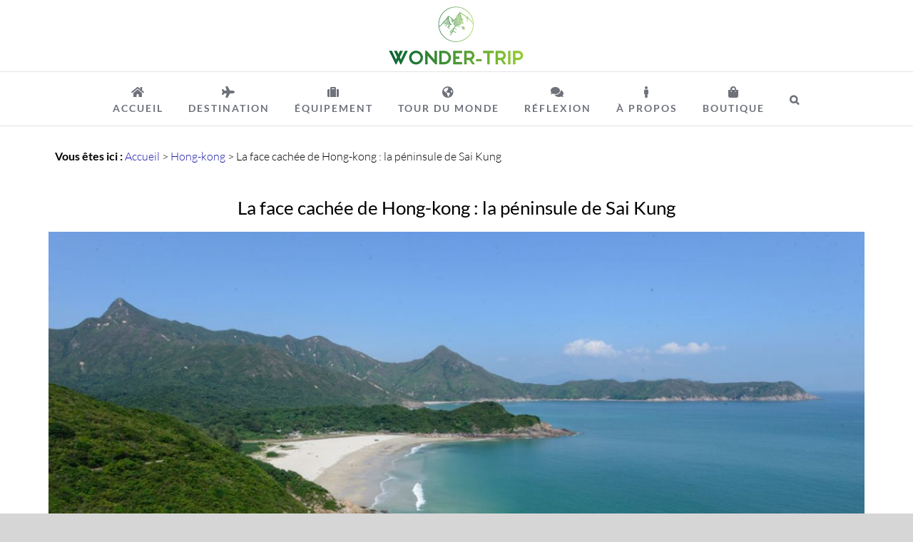

--- FILE ---
content_type: text/html; charset=UTF-8
request_url: https://www.wonder-trip.com/peninsule-de-sai-kung/
body_size: 33895
content:
<!DOCTYPE html>
<html class="avada-html-layout-wide avada-html-header-position-top avada-has-site-width-percent avada-is-100-percent-template avada-has-site-width-100-percent" lang="fr-FR">
<head>
	<meta http-equiv="X-UA-Compatible" content="IE=edge" />
	<meta http-equiv="Content-Type" content="text/html; charset=utf-8"/>
	<meta name="viewport" content="width=device-width, initial-scale=1" />
	<meta name='robots' content='index, follow, max-image-preview:large, max-snippet:-1, max-video-preview:-1' />

	<!-- This site is optimized with the Yoast SEO plugin v21.1 - https://yoast.com/wordpress/plugins/seo/ -->
	<title>La face cachée de Hong-kong : la péninsule de Sai Kung</title>
	<meta name="description" content="Immerge-toi dans la nature luxuriante des territoires de Hong-kong grâce à la randonnée de MacLehose sur la péninsule de Sai Kung ! Un petit paradis !" />
	<link rel="canonical" href="https://www.wonder-trip.com/peninsule-de-sai-kung/" />
	<meta property="og:locale" content="fr_FR" />
	<meta property="og:type" content="article" />
	<meta property="og:title" content="La face cachée de Hong-kong : la péninsule de Sai Kung" />
	<meta property="og:description" content="Immerge-toi dans la nature luxuriante des territoires de Hong-kong grâce à la randonnée de MacLehose sur la péninsule de Sai Kung ! Un petit paradis !" />
	<meta property="og:url" content="https://www.wonder-trip.com/peninsule-de-sai-kung/" />
	<meta property="og:site_name" content="Wonder-Trip" />
	<meta property="article:publisher" content="https://www.facebook.com/wondertripblog" />
	<meta property="article:author" content="https://www.facebook.com/wondertripblog" />
	<meta property="article:published_time" content="2016-06-12T06:30:29+00:00" />
	<meta property="article:modified_time" content="2019-06-07T04:08:42+00:00" />
	<meta property="og:image" content="https://www.wonder-trip.com/wp-content/uploads/Photo/hong-kong/peninsule-sai-kung/Peninsule-Sai-Kung-Hong-Kong-17.jpg" />
	<meta property="og:image:width" content="1280" />
	<meta property="og:image:height" content="854" />
	<meta property="og:image:type" content="image/jpeg" />
	<meta name="author" content="Pierrick &amp; Sandrine" />
	<meta name="twitter:card" content="summary_large_image" />
	<meta name="twitter:creator" content="@trip_wonder" />
	<meta name="twitter:site" content="@trip_wonder" />
	<meta name="twitter:label1" content="Écrit par" />
	<meta name="twitter:data1" content="Pierrick &amp; Sandrine" />
	<meta name="twitter:label2" content="Durée de lecture estimée" />
	<meta name="twitter:data2" content="15 minutes" />
	<script type="application/ld+json" class="yoast-schema-graph">{"@context":"https://schema.org","@graph":[{"@type":"Article","@id":"https://www.wonder-trip.com/peninsule-de-sai-kung/#article","isPartOf":{"@id":"https://www.wonder-trip.com/peninsule-de-sai-kung/"},"author":{"name":"Pierrick &amp; Sandrine","@id":"https://www.wonder-trip.com/#/schema/person/68eddfd28f52de2d86e563ae360ff7f8"},"headline":"La face cachée de Hong-kong : la péninsule de Sai Kung","datePublished":"2016-06-12T06:30:29+00:00","dateModified":"2019-06-07T04:08:42+00:00","mainEntityOfPage":{"@id":"https://www.wonder-trip.com/peninsule-de-sai-kung/"},"wordCount":3073,"commentCount":4,"publisher":{"@id":"https://www.wonder-trip.com/#/schema/person/68eddfd28f52de2d86e563ae360ff7f8"},"image":{"@id":"https://www.wonder-trip.com/peninsule-de-sai-kung/#primaryimage"},"thumbnailUrl":"https://www.wonder-trip.com/wp-content/uploads/Photo/hong-kong/peninsule-sai-kung/Peninsule-Sai-Kung-Hong-Kong-17.jpg","articleSection":["Hong-kong"],"inLanguage":"fr-FR","potentialAction":[{"@type":"CommentAction","name":"Comment","target":["https://www.wonder-trip.com/peninsule-de-sai-kung/#respond"]}]},{"@type":"WebPage","@id":"https://www.wonder-trip.com/peninsule-de-sai-kung/","url":"https://www.wonder-trip.com/peninsule-de-sai-kung/","name":"La face cachée de Hong-kong : la péninsule de Sai Kung","isPartOf":{"@id":"https://www.wonder-trip.com/#website"},"primaryImageOfPage":{"@id":"https://www.wonder-trip.com/peninsule-de-sai-kung/#primaryimage"},"image":{"@id":"https://www.wonder-trip.com/peninsule-de-sai-kung/#primaryimage"},"thumbnailUrl":"https://www.wonder-trip.com/wp-content/uploads/Photo/hong-kong/peninsule-sai-kung/Peninsule-Sai-Kung-Hong-Kong-17.jpg","datePublished":"2016-06-12T06:30:29+00:00","dateModified":"2019-06-07T04:08:42+00:00","description":"Immerge-toi dans la nature luxuriante des territoires de Hong-kong grâce à la randonnée de MacLehose sur la péninsule de Sai Kung ! Un petit paradis !","breadcrumb":{"@id":"https://www.wonder-trip.com/peninsule-de-sai-kung/#breadcrumb"},"inLanguage":"fr-FR","potentialAction":[{"@type":"ReadAction","target":["https://www.wonder-trip.com/peninsule-de-sai-kung/"]}]},{"@type":"ImageObject","inLanguage":"fr-FR","@id":"https://www.wonder-trip.com/peninsule-de-sai-kung/#primaryimage","url":"https://www.wonder-trip.com/wp-content/uploads/Photo/hong-kong/peninsule-sai-kung/Peninsule-Sai-Kung-Hong-Kong-17.jpg","contentUrl":"https://www.wonder-trip.com/wp-content/uploads/Photo/hong-kong/peninsule-sai-kung/Peninsule-Sai-Kung-Hong-Kong-17.jpg","width":1280,"height":854,"caption":"Péninsule de Sai Kung à Hong Kong"},{"@type":"BreadcrumbList","@id":"https://www.wonder-trip.com/peninsule-de-sai-kung/#breadcrumb","itemListElement":[{"@type":"ListItem","position":1,"name":"Accueil","item":"https://www.wonder-trip.com/"},{"@type":"ListItem","position":2,"name":"Hong-kong","item":"https://www.wonder-trip.com/hong-kong/"},{"@type":"ListItem","position":3,"name":"La face cachée de Hong-kong : la péninsule de Sai Kung"}]},{"@type":"WebSite","@id":"https://www.wonder-trip.com/#website","url":"https://www.wonder-trip.com/","name":"Wonder-Trip","description":"Blog voyage - Destination nature et randonnée","publisher":{"@id":"https://www.wonder-trip.com/#/schema/person/68eddfd28f52de2d86e563ae360ff7f8"},"potentialAction":[{"@type":"SearchAction","target":{"@type":"EntryPoint","urlTemplate":"https://www.wonder-trip.com/?s={search_term_string}"},"query-input":"required name=search_term_string"}],"inLanguage":"fr-FR"},{"@type":["Person","Organization"],"@id":"https://www.wonder-trip.com/#/schema/person/68eddfd28f52de2d86e563ae360ff7f8","name":"Pierrick &amp; Sandrine","image":{"@type":"ImageObject","inLanguage":"fr-FR","@id":"https://www.wonder-trip.com/#/schema/person/image/","url":"https://www.wonder-trip.com/wp-content/uploads/Photo/logo/new-logo-retina-wonder-trip.jpg","contentUrl":"https://www.wonder-trip.com/wp-content/uploads/Photo/logo/new-logo-retina-wonder-trip.jpg","width":432,"height":200,"caption":"Pierrick &amp; Sandrine"},"logo":{"@id":"https://www.wonder-trip.com/#/schema/person/image/"},"description":"Pierrick et Sandrine, passionnés de voyage et de randonnées. Sensibles à l’environnement et adeptes du slow travel, on aime s’immerger dans les espaces sauvages et prendre le temps d’observer la nature. Après plusieurs années d'expatriation au Canada, on a décidé de tout quitter pour voyager à plein temps en 2015. On a depuis passé plusieurs années à explorer notre belle planète en van ou tout simplement à pied sur les chemins de randonnée. Le voyage est ainsi devenu petit à petit un nouveau mode de vie. On te partage sur ce blog notre expérience, nos conseils et pleins d’idées randos.","sameAs":["https://www.facebook.com/wondertripblog","https://www.instagram.com/wondertrip_wildbynature/","https://www.youtube.com/wonder-trip"]}]}</script>
	<!-- / Yoast SEO plugin. -->


					<link rel="shortcut icon" href="https://www.wonder-trip.com/wp-content/uploads/Photo/logo/favicon.ico" type="image/x-icon" />
		
					<!-- Apple Touch Icon -->
			<link rel="apple-touch-icon" sizes="180x180" href="https://www.wonder-trip.com/wp-content/uploads/Photo/logo/favicon.ico">
		
					<!-- Android Icon -->
			<link rel="icon" sizes="192x192" href="https://www.wonder-trip.com/wp-content/uploads/Photo/logo/favicon.ico">
		
					<!-- MS Edge Icon -->
			<meta name="msapplication-TileImage" content="https://www.wonder-trip.com/wp-content/uploads/Photo/logo/favicon.ico">
				<script type="text/javascript">
window._wpemojiSettings = {"baseUrl":"https:\/\/s.w.org\/images\/core\/emoji\/14.0.0\/72x72\/","ext":".png","svgUrl":"https:\/\/s.w.org\/images\/core\/emoji\/14.0.0\/svg\/","svgExt":".svg","source":{"concatemoji":"https:\/\/www.wonder-trip.com\/wp-includes\/js\/wp-emoji-release.min.js?ver=6.3.7"}};
/*! This file is auto-generated */
!function(i,n){var o,s,e;function c(e){try{var t={supportTests:e,timestamp:(new Date).valueOf()};sessionStorage.setItem(o,JSON.stringify(t))}catch(e){}}function p(e,t,n){e.clearRect(0,0,e.canvas.width,e.canvas.height),e.fillText(t,0,0);var t=new Uint32Array(e.getImageData(0,0,e.canvas.width,e.canvas.height).data),r=(e.clearRect(0,0,e.canvas.width,e.canvas.height),e.fillText(n,0,0),new Uint32Array(e.getImageData(0,0,e.canvas.width,e.canvas.height).data));return t.every(function(e,t){return e===r[t]})}function u(e,t,n){switch(t){case"flag":return n(e,"\ud83c\udff3\ufe0f\u200d\u26a7\ufe0f","\ud83c\udff3\ufe0f\u200b\u26a7\ufe0f")?!1:!n(e,"\ud83c\uddfa\ud83c\uddf3","\ud83c\uddfa\u200b\ud83c\uddf3")&&!n(e,"\ud83c\udff4\udb40\udc67\udb40\udc62\udb40\udc65\udb40\udc6e\udb40\udc67\udb40\udc7f","\ud83c\udff4\u200b\udb40\udc67\u200b\udb40\udc62\u200b\udb40\udc65\u200b\udb40\udc6e\u200b\udb40\udc67\u200b\udb40\udc7f");case"emoji":return!n(e,"\ud83e\udef1\ud83c\udffb\u200d\ud83e\udef2\ud83c\udfff","\ud83e\udef1\ud83c\udffb\u200b\ud83e\udef2\ud83c\udfff")}return!1}function f(e,t,n){var r="undefined"!=typeof WorkerGlobalScope&&self instanceof WorkerGlobalScope?new OffscreenCanvas(300,150):i.createElement("canvas"),a=r.getContext("2d",{willReadFrequently:!0}),o=(a.textBaseline="top",a.font="600 32px Arial",{});return e.forEach(function(e){o[e]=t(a,e,n)}),o}function t(e){var t=i.createElement("script");t.src=e,t.defer=!0,i.head.appendChild(t)}"undefined"!=typeof Promise&&(o="wpEmojiSettingsSupports",s=["flag","emoji"],n.supports={everything:!0,everythingExceptFlag:!0},e=new Promise(function(e){i.addEventListener("DOMContentLoaded",e,{once:!0})}),new Promise(function(t){var n=function(){try{var e=JSON.parse(sessionStorage.getItem(o));if("object"==typeof e&&"number"==typeof e.timestamp&&(new Date).valueOf()<e.timestamp+604800&&"object"==typeof e.supportTests)return e.supportTests}catch(e){}return null}();if(!n){if("undefined"!=typeof Worker&&"undefined"!=typeof OffscreenCanvas&&"undefined"!=typeof URL&&URL.createObjectURL&&"undefined"!=typeof Blob)try{var e="postMessage("+f.toString()+"("+[JSON.stringify(s),u.toString(),p.toString()].join(",")+"));",r=new Blob([e],{type:"text/javascript"}),a=new Worker(URL.createObjectURL(r),{name:"wpTestEmojiSupports"});return void(a.onmessage=function(e){c(n=e.data),a.terminate(),t(n)})}catch(e){}c(n=f(s,u,p))}t(n)}).then(function(e){for(var t in e)n.supports[t]=e[t],n.supports.everything=n.supports.everything&&n.supports[t],"flag"!==t&&(n.supports.everythingExceptFlag=n.supports.everythingExceptFlag&&n.supports[t]);n.supports.everythingExceptFlag=n.supports.everythingExceptFlag&&!n.supports.flag,n.DOMReady=!1,n.readyCallback=function(){n.DOMReady=!0}}).then(function(){return e}).then(function(){var e;n.supports.everything||(n.readyCallback(),(e=n.source||{}).concatemoji?t(e.concatemoji):e.wpemoji&&e.twemoji&&(t(e.twemoji),t(e.wpemoji)))}))}((window,document),window._wpemojiSettings);
</script>
<style type="text/css">
img.wp-smiley,
img.emoji {
	display: inline !important;
	border: none !important;
	box-shadow: none !important;
	height: 1em !important;
	width: 1em !important;
	margin: 0 0.07em !important;
	vertical-align: -0.1em !important;
	background: none !important;
	padding: 0 !important;
}
</style>
	<link rel='stylesheet' id='wc-blocks-vendors-style-css' href='https://www.wonder-trip.com/wp-content/plugins/woocommerce/packages/woocommerce-blocks/build/wc-blocks-vendors-style.css?ver=9.6.6' type='text/css' media='all' />
<link rel='stylesheet' id='wc-blocks-style-css' href='https://www.wonder-trip.com/wp-content/plugins/woocommerce/packages/woocommerce-blocks/build/wc-blocks-style.css?ver=9.6.6' type='text/css' media='all' />
<style id='classic-theme-styles-inline-css' type='text/css'>
/*! This file is auto-generated */
.wp-block-button__link{color:#fff;background-color:#32373c;border-radius:9999px;box-shadow:none;text-decoration:none;padding:calc(.667em + 2px) calc(1.333em + 2px);font-size:1.125em}.wp-block-file__button{background:#32373c;color:#fff;text-decoration:none}
</style>
<style id='global-styles-inline-css' type='text/css'>
body{--wp--preset--color--black: #000000;--wp--preset--color--cyan-bluish-gray: #abb8c3;--wp--preset--color--white: #ffffff;--wp--preset--color--pale-pink: #f78da7;--wp--preset--color--vivid-red: #cf2e2e;--wp--preset--color--luminous-vivid-orange: #ff6900;--wp--preset--color--luminous-vivid-amber: #fcb900;--wp--preset--color--light-green-cyan: #7bdcb5;--wp--preset--color--vivid-green-cyan: #00d084;--wp--preset--color--pale-cyan-blue: #8ed1fc;--wp--preset--color--vivid-cyan-blue: #0693e3;--wp--preset--color--vivid-purple: #9b51e0;--wp--preset--gradient--vivid-cyan-blue-to-vivid-purple: linear-gradient(135deg,rgba(6,147,227,1) 0%,rgb(155,81,224) 100%);--wp--preset--gradient--light-green-cyan-to-vivid-green-cyan: linear-gradient(135deg,rgb(122,220,180) 0%,rgb(0,208,130) 100%);--wp--preset--gradient--luminous-vivid-amber-to-luminous-vivid-orange: linear-gradient(135deg,rgba(252,185,0,1) 0%,rgba(255,105,0,1) 100%);--wp--preset--gradient--luminous-vivid-orange-to-vivid-red: linear-gradient(135deg,rgba(255,105,0,1) 0%,rgb(207,46,46) 100%);--wp--preset--gradient--very-light-gray-to-cyan-bluish-gray: linear-gradient(135deg,rgb(238,238,238) 0%,rgb(169,184,195) 100%);--wp--preset--gradient--cool-to-warm-spectrum: linear-gradient(135deg,rgb(74,234,220) 0%,rgb(151,120,209) 20%,rgb(207,42,186) 40%,rgb(238,44,130) 60%,rgb(251,105,98) 80%,rgb(254,248,76) 100%);--wp--preset--gradient--blush-light-purple: linear-gradient(135deg,rgb(255,206,236) 0%,rgb(152,150,240) 100%);--wp--preset--gradient--blush-bordeaux: linear-gradient(135deg,rgb(254,205,165) 0%,rgb(254,45,45) 50%,rgb(107,0,62) 100%);--wp--preset--gradient--luminous-dusk: linear-gradient(135deg,rgb(255,203,112) 0%,rgb(199,81,192) 50%,rgb(65,88,208) 100%);--wp--preset--gradient--pale-ocean: linear-gradient(135deg,rgb(255,245,203) 0%,rgb(182,227,212) 50%,rgb(51,167,181) 100%);--wp--preset--gradient--electric-grass: linear-gradient(135deg,rgb(202,248,128) 0%,rgb(113,206,126) 100%);--wp--preset--gradient--midnight: linear-gradient(135deg,rgb(2,3,129) 0%,rgb(40,116,252) 100%);--wp--preset--font-size--small: 11.25px;--wp--preset--font-size--medium: 20px;--wp--preset--font-size--large: 22.5px;--wp--preset--font-size--x-large: 42px;--wp--preset--font-size--normal: 15px;--wp--preset--font-size--xlarge: 30px;--wp--preset--font-size--huge: 45px;--wp--preset--spacing--20: 0.44rem;--wp--preset--spacing--30: 0.67rem;--wp--preset--spacing--40: 1rem;--wp--preset--spacing--50: 1.5rem;--wp--preset--spacing--60: 2.25rem;--wp--preset--spacing--70: 3.38rem;--wp--preset--spacing--80: 5.06rem;--wp--preset--shadow--natural: 6px 6px 9px rgba(0, 0, 0, 0.2);--wp--preset--shadow--deep: 12px 12px 50px rgba(0, 0, 0, 0.4);--wp--preset--shadow--sharp: 6px 6px 0px rgba(0, 0, 0, 0.2);--wp--preset--shadow--outlined: 6px 6px 0px -3px rgba(255, 255, 255, 1), 6px 6px rgba(0, 0, 0, 1);--wp--preset--shadow--crisp: 6px 6px 0px rgba(0, 0, 0, 1);}:where(.is-layout-flex){gap: 0.5em;}:where(.is-layout-grid){gap: 0.5em;}body .is-layout-flow > .alignleft{float: left;margin-inline-start: 0;margin-inline-end: 2em;}body .is-layout-flow > .alignright{float: right;margin-inline-start: 2em;margin-inline-end: 0;}body .is-layout-flow > .aligncenter{margin-left: auto !important;margin-right: auto !important;}body .is-layout-constrained > .alignleft{float: left;margin-inline-start: 0;margin-inline-end: 2em;}body .is-layout-constrained > .alignright{float: right;margin-inline-start: 2em;margin-inline-end: 0;}body .is-layout-constrained > .aligncenter{margin-left: auto !important;margin-right: auto !important;}body .is-layout-constrained > :where(:not(.alignleft):not(.alignright):not(.alignfull)){max-width: var(--wp--style--global--content-size);margin-left: auto !important;margin-right: auto !important;}body .is-layout-constrained > .alignwide{max-width: var(--wp--style--global--wide-size);}body .is-layout-flex{display: flex;}body .is-layout-flex{flex-wrap: wrap;align-items: center;}body .is-layout-flex > *{margin: 0;}body .is-layout-grid{display: grid;}body .is-layout-grid > *{margin: 0;}:where(.wp-block-columns.is-layout-flex){gap: 2em;}:where(.wp-block-columns.is-layout-grid){gap: 2em;}:where(.wp-block-post-template.is-layout-flex){gap: 1.25em;}:where(.wp-block-post-template.is-layout-grid){gap: 1.25em;}.has-black-color{color: var(--wp--preset--color--black) !important;}.has-cyan-bluish-gray-color{color: var(--wp--preset--color--cyan-bluish-gray) !important;}.has-white-color{color: var(--wp--preset--color--white) !important;}.has-pale-pink-color{color: var(--wp--preset--color--pale-pink) !important;}.has-vivid-red-color{color: var(--wp--preset--color--vivid-red) !important;}.has-luminous-vivid-orange-color{color: var(--wp--preset--color--luminous-vivid-orange) !important;}.has-luminous-vivid-amber-color{color: var(--wp--preset--color--luminous-vivid-amber) !important;}.has-light-green-cyan-color{color: var(--wp--preset--color--light-green-cyan) !important;}.has-vivid-green-cyan-color{color: var(--wp--preset--color--vivid-green-cyan) !important;}.has-pale-cyan-blue-color{color: var(--wp--preset--color--pale-cyan-blue) !important;}.has-vivid-cyan-blue-color{color: var(--wp--preset--color--vivid-cyan-blue) !important;}.has-vivid-purple-color{color: var(--wp--preset--color--vivid-purple) !important;}.has-black-background-color{background-color: var(--wp--preset--color--black) !important;}.has-cyan-bluish-gray-background-color{background-color: var(--wp--preset--color--cyan-bluish-gray) !important;}.has-white-background-color{background-color: var(--wp--preset--color--white) !important;}.has-pale-pink-background-color{background-color: var(--wp--preset--color--pale-pink) !important;}.has-vivid-red-background-color{background-color: var(--wp--preset--color--vivid-red) !important;}.has-luminous-vivid-orange-background-color{background-color: var(--wp--preset--color--luminous-vivid-orange) !important;}.has-luminous-vivid-amber-background-color{background-color: var(--wp--preset--color--luminous-vivid-amber) !important;}.has-light-green-cyan-background-color{background-color: var(--wp--preset--color--light-green-cyan) !important;}.has-vivid-green-cyan-background-color{background-color: var(--wp--preset--color--vivid-green-cyan) !important;}.has-pale-cyan-blue-background-color{background-color: var(--wp--preset--color--pale-cyan-blue) !important;}.has-vivid-cyan-blue-background-color{background-color: var(--wp--preset--color--vivid-cyan-blue) !important;}.has-vivid-purple-background-color{background-color: var(--wp--preset--color--vivid-purple) !important;}.has-black-border-color{border-color: var(--wp--preset--color--black) !important;}.has-cyan-bluish-gray-border-color{border-color: var(--wp--preset--color--cyan-bluish-gray) !important;}.has-white-border-color{border-color: var(--wp--preset--color--white) !important;}.has-pale-pink-border-color{border-color: var(--wp--preset--color--pale-pink) !important;}.has-vivid-red-border-color{border-color: var(--wp--preset--color--vivid-red) !important;}.has-luminous-vivid-orange-border-color{border-color: var(--wp--preset--color--luminous-vivid-orange) !important;}.has-luminous-vivid-amber-border-color{border-color: var(--wp--preset--color--luminous-vivid-amber) !important;}.has-light-green-cyan-border-color{border-color: var(--wp--preset--color--light-green-cyan) !important;}.has-vivid-green-cyan-border-color{border-color: var(--wp--preset--color--vivid-green-cyan) !important;}.has-pale-cyan-blue-border-color{border-color: var(--wp--preset--color--pale-cyan-blue) !important;}.has-vivid-cyan-blue-border-color{border-color: var(--wp--preset--color--vivid-cyan-blue) !important;}.has-vivid-purple-border-color{border-color: var(--wp--preset--color--vivid-purple) !important;}.has-vivid-cyan-blue-to-vivid-purple-gradient-background{background: var(--wp--preset--gradient--vivid-cyan-blue-to-vivid-purple) !important;}.has-light-green-cyan-to-vivid-green-cyan-gradient-background{background: var(--wp--preset--gradient--light-green-cyan-to-vivid-green-cyan) !important;}.has-luminous-vivid-amber-to-luminous-vivid-orange-gradient-background{background: var(--wp--preset--gradient--luminous-vivid-amber-to-luminous-vivid-orange) !important;}.has-luminous-vivid-orange-to-vivid-red-gradient-background{background: var(--wp--preset--gradient--luminous-vivid-orange-to-vivid-red) !important;}.has-very-light-gray-to-cyan-bluish-gray-gradient-background{background: var(--wp--preset--gradient--very-light-gray-to-cyan-bluish-gray) !important;}.has-cool-to-warm-spectrum-gradient-background{background: var(--wp--preset--gradient--cool-to-warm-spectrum) !important;}.has-blush-light-purple-gradient-background{background: var(--wp--preset--gradient--blush-light-purple) !important;}.has-blush-bordeaux-gradient-background{background: var(--wp--preset--gradient--blush-bordeaux) !important;}.has-luminous-dusk-gradient-background{background: var(--wp--preset--gradient--luminous-dusk) !important;}.has-pale-ocean-gradient-background{background: var(--wp--preset--gradient--pale-ocean) !important;}.has-electric-grass-gradient-background{background: var(--wp--preset--gradient--electric-grass) !important;}.has-midnight-gradient-background{background: var(--wp--preset--gradient--midnight) !important;}.has-small-font-size{font-size: var(--wp--preset--font-size--small) !important;}.has-medium-font-size{font-size: var(--wp--preset--font-size--medium) !important;}.has-large-font-size{font-size: var(--wp--preset--font-size--large) !important;}.has-x-large-font-size{font-size: var(--wp--preset--font-size--x-large) !important;}
.wp-block-navigation a:where(:not(.wp-element-button)){color: inherit;}
:where(.wp-block-post-template.is-layout-flex){gap: 1.25em;}:where(.wp-block-post-template.is-layout-grid){gap: 1.25em;}
:where(.wp-block-columns.is-layout-flex){gap: 2em;}:where(.wp-block-columns.is-layout-grid){gap: 2em;}
.wp-block-pullquote{font-size: 1.5em;line-height: 1.6;}
</style>
<link rel='stylesheet' id='kk-star-ratings-css' href='https://www.wonder-trip.com/wp-content/plugins/kk-star-ratings/src/core/public/css/kk-star-ratings.min.css?ver=5.4.0' type='text/css' media='all' />
<link rel='stylesheet' id='stcr-font-awesome-css' href='https://www.wonder-trip.com/wp-content/plugins/subscribe-to-comments-reloaded/includes/css/font-awesome.min.css?ver=6.3.7' type='text/css' media='all' />
<link rel='stylesheet' id='stcr-style-css' href='https://www.wonder-trip.com/wp-content/plugins/subscribe-to-comments-reloaded/includes/css/stcr-style.css?ver=6.3.7' type='text/css' media='all' />
<style id='woocommerce-inline-inline-css' type='text/css'>
.woocommerce form .form-row .required { visibility: visible; }
</style>
<link rel='stylesheet' id='child-style-css' href='https://www.wonder-trip.com/wp-content/themes/Avada-Child-Theme/style.css?ver=6.3.7' type='text/css' media='all' />
<script type="text/template" id="tmpl-variation-template">
	<div class="woocommerce-variation-description">{{{ data.variation.variation_description }}}</div>
	<div class="woocommerce-variation-price">{{{ data.variation.price_html }}}</div>
	<div class="woocommerce-variation-availability">{{{ data.variation.availability_html }}}</div>
</script>
<script type="text/template" id="tmpl-unavailable-variation-template">
	<p>Désolé, ce produit n&rsquo;est pas disponible. Veuillez choisir une combinaison différente.</p>
</script>

<!-- Extrait de code de la balise Google (gtag.js) ajouté par Site Kit -->
<!-- Extrait Google Analytics ajouté par Site Kit -->
<script type='text/javascript' src='https://www.googletagmanager.com/gtag/js?id=G-P32TZTPYM5' id='google_gtagjs-js' async></script>
<script id="google_gtagjs-js-after" type="text/javascript">
window.dataLayer = window.dataLayer || [];function gtag(){dataLayer.push(arguments);}
gtag("set","linker",{"domains":["www.wonder-trip.com"]});
gtag("js", new Date());
gtag("set", "developer_id.dZTNiMT", true);
gtag("config", "G-P32TZTPYM5");
</script>
<link rel="https://api.w.org/" href="https://www.wonder-trip.com/wp-json/" /><link rel="alternate" type="application/json" href="https://www.wonder-trip.com/wp-json/wp/v2/posts/3202" /><link rel='shortlink' href='https://www.wonder-trip.com/?p=3202' />
<link rel="alternate" type="application/json+oembed" href="https://www.wonder-trip.com/wp-json/oembed/1.0/embed?url=https%3A%2F%2Fwww.wonder-trip.com%2Fpeninsule-de-sai-kung%2F" />
<link rel="alternate" type="text/xml+oembed" href="https://www.wonder-trip.com/wp-json/oembed/1.0/embed?url=https%3A%2F%2Fwww.wonder-trip.com%2Fpeninsule-de-sai-kung%2F&#038;format=xml" />
<meta name="generator" content="Site Kit by Google 1.166.0" /><script type="application/ld+json">{
    "@context": "https://schema.org/",
    "@type": "CreativeWorkSeries",
    "name": "La face cachée de Hong-kong : la péninsule de Sai Kung",
    "aggregateRating": {
        "@type": "AggregateRating",
        "ratingValue": "5",
        "bestRating": "5",
        "ratingCount": "4",
        "worstRating": "1"
    }
}</script><link rel="preload" href="https://www.wonder-trip.com/wp-content/themes/Avada/includes/lib/assets/fonts/icomoon/awb-icons.woff" as="font" type="font/woff" crossorigin><link rel="preload" href="//www.wonder-trip.com/wp-content/themes/Avada/includes/lib/assets/fonts/fontawesome/webfonts/fa-brands-400.woff2" as="font" type="font/woff2" crossorigin><link rel="preload" href="//www.wonder-trip.com/wp-content/themes/Avada/includes/lib/assets/fonts/fontawesome/webfonts/fa-regular-400.woff2" as="font" type="font/woff2" crossorigin><link rel="preload" href="//www.wonder-trip.com/wp-content/themes/Avada/includes/lib/assets/fonts/fontawesome/webfonts/fa-solid-900.woff2" as="font" type="font/woff2" crossorigin><link rel="preload" href="https://www.wonder-trip.com/wp-content/uploads/fusion-gfonts/S6uyw4BMUTPHjx4wXg.woff2" as="font" type="font/woff2" crossorigin><link rel="preload" href="https://www.wonder-trip.com/wp-content/uploads/fusion-gfonts/TK3_WkUHHAIjg75cFRf3bXL8LICs1_FvsUZiZQ.woff2" as="font" type="font/woff2" crossorigin><style type="text/css" id="css-fb-visibility">@media screen and (max-width: 640px){.fusion-no-small-visibility{display:none !important;}body .sm-text-align-center{text-align:center !important;}body .sm-text-align-left{text-align:left !important;}body .sm-text-align-right{text-align:right !important;}body .sm-flex-align-center{justify-content:center !important;}body .sm-flex-align-flex-start{justify-content:flex-start !important;}body .sm-flex-align-flex-end{justify-content:flex-end !important;}body .sm-mx-auto{margin-left:auto !important;margin-right:auto !important;}body .sm-ml-auto{margin-left:auto !important;}body .sm-mr-auto{margin-right:auto !important;}body .fusion-absolute-position-small{position:absolute;top:auto;width:100%;}.awb-sticky.awb-sticky-small{ position: sticky; top: var(--awb-sticky-offset,0); }}@media screen and (min-width: 641px) and (max-width: 1024px){.fusion-no-medium-visibility{display:none !important;}body .md-text-align-center{text-align:center !important;}body .md-text-align-left{text-align:left !important;}body .md-text-align-right{text-align:right !important;}body .md-flex-align-center{justify-content:center !important;}body .md-flex-align-flex-start{justify-content:flex-start !important;}body .md-flex-align-flex-end{justify-content:flex-end !important;}body .md-mx-auto{margin-left:auto !important;margin-right:auto !important;}body .md-ml-auto{margin-left:auto !important;}body .md-mr-auto{margin-right:auto !important;}body .fusion-absolute-position-medium{position:absolute;top:auto;width:100%;}.awb-sticky.awb-sticky-medium{ position: sticky; top: var(--awb-sticky-offset,0); }}@media screen and (min-width: 1025px){.fusion-no-large-visibility{display:none !important;}body .lg-text-align-center{text-align:center !important;}body .lg-text-align-left{text-align:left !important;}body .lg-text-align-right{text-align:right !important;}body .lg-flex-align-center{justify-content:center !important;}body .lg-flex-align-flex-start{justify-content:flex-start !important;}body .lg-flex-align-flex-end{justify-content:flex-end !important;}body .lg-mx-auto{margin-left:auto !important;margin-right:auto !important;}body .lg-ml-auto{margin-left:auto !important;}body .lg-mr-auto{margin-right:auto !important;}body .fusion-absolute-position-large{position:absolute;top:auto;width:100%;}.awb-sticky.awb-sticky-large{ position: sticky; top: var(--awb-sticky-offset,0); }}</style>	<noscript><style>.woocommerce-product-gallery{ opacity: 1 !important; }</style></noscript>
	
<!-- Balises Meta Google AdSense ajoutées par Site Kit -->
<meta name="google-adsense-platform-account" content="ca-host-pub-2644536267352236">
<meta name="google-adsense-platform-domain" content="sitekit.withgoogle.com">
<!-- Fin des balises Meta End Google AdSense ajoutées par Site Kit -->

<!-- Extrait Google AdSense ajouté par Site Kit -->
<script async="async" src="https://pagead2.googlesyndication.com/pagead/js/adsbygoogle.js?client=ca-pub-4819532437145881&amp;host=ca-host-pub-2644536267352236" crossorigin="anonymous" type="text/javascript"></script>

<!-- End Google AdSense snippet added by Site Kit -->
		<script type="text/javascript">
			var doc = document.documentElement;
			doc.setAttribute( 'data-useragent', navigator.userAgent );
		</script>
		
	<script async src="https://pagead2.googlesyndication.com/pagead/js/adsbygoogle.js?client=ca-pub-4819532437145881" crossorigin="anonymous"></script>
<script async defer src="https://widget.getyourguide.com/dist/pa.umd.production.min.js" data-gyg-partner-id="FTRC1ET"></script></head>

<body class="post-template-default single single-post postid-3202 single-format-standard theme-Avada locale-fr-fr woocommerce-no-js fusion-image-hovers fusion-pagination-sizing fusion-button_type-flat fusion-button_span-no fusion-button_gradient-linear avada-image-rollover-circle-yes avada-image-rollover-no fusion-has-button-gradient fusion-body ltr no-mobile-slidingbar fusion-disable-outline fusion-sub-menu-fade mobile-logo-pos-center layout-wide-mode avada-has-boxed-modal-shadow-none layout-scroll-offset-full avada-has-zero-margin-offset-top fusion-top-header menu-text-align-center fusion-woo-product-design-classic fusion-woo-shop-page-columns-3 fusion-woo-related-columns-2 fusion-woo-archive-page-columns-3 avada-has-woo-gallery-disabled woo-sale-badge-circle woo-outofstock-badge-top_bar mobile-menu-design-modern fusion-show-pagination-text fusion-header-layout-v5 avada-responsive avada-footer-fx-none avada-menu-highlight-style-bar fusion-search-form-classic fusion-main-menu-search-dropdown fusion-avatar-square avada-sticky-shrinkage avada-blog-layout-grid avada-blog-archive-layout-grid avada-header-shadow-no avada-menu-icon-position-top avada-has-mainmenu-dropdown-divider avada-has-header-100-width avada-has-mobile-menu-search avada-has-main-nav-search-icon avada-has-titlebar-hide avada-has-pagination-padding avada-flyout-menu-direction-fade avada-ec-views-v1" data-awb-post-id="3202">
		<a class="skip-link screen-reader-text" href="#content">Passer au contenu</a>

	<div id="boxed-wrapper">
		<div class="fusion-sides-frame"></div>
		<div id="wrapper" class="fusion-wrapper">
			<div id="home" style="position:relative;top:-1px;"></div>
			
				
			<header class="fusion-header-wrapper">
				<div class="fusion-header-v5 fusion-logo-alignment fusion-logo-center fusion-sticky-menu-1 fusion-sticky-logo- fusion-mobile-logo- fusion-sticky-menu-only fusion-header-menu-align-center fusion-mobile-menu-design-modern">
					<div class="fusion-header-sticky-height"></div>
<div class="fusion-sticky-header-wrapper"> <!-- start fusion sticky header wrapper -->
	<div class="fusion-header">
		<div class="fusion-row">
							<div class="fusion-logo" data-margin-top="0px" data-margin-bottom="10px" data-margin-left="0px" data-margin-right="0px">
			<a class="fusion-logo-link"  href="https://www.wonder-trip.com/" >

						<!-- standard logo -->
			<img src="https://www.wonder-trip.com/wp-content/uploads/Photo/logo/new-logo-retina-wonder-trip.jpg" srcset="https://www.wonder-trip.com/wp-content/uploads/Photo/logo/new-logo-retina-wonder-trip.jpg 1x, https://www.wonder-trip.com/wp-content/uploads/Photo/logo/new-logo-retina-wonder-trip.jpg 2x" width="216" height="100" style="max-height:100px;height:auto;" alt="Wonder-Trip Logo" data-retina_logo_url="https://www.wonder-trip.com/wp-content/uploads/Photo/logo/new-logo-retina-wonder-trip.jpg" class="fusion-standard-logo" />

			
					</a>
		</div>
								<div class="fusion-mobile-menu-icons">
							<a href="#" class="fusion-icon awb-icon-bars" aria-label="Afficher/masquer le menu mobile" aria-expanded="false"></a>
		
					<a href="#" class="fusion-icon awb-icon-search" aria-label="Activer/désactiver la recherche mobile"></a>
		
		
			</div>
			
					</div>
	</div>
	<div class="fusion-secondary-main-menu">
		<div class="fusion-row">
			<nav class="fusion-main-menu" aria-label="Menu principal"><ul id="menu-main" class="fusion-menu"><li  id="menu-item-31082"  class="menu-item menu-item-type-post_type menu-item-object-page menu-item-home menu-item-31082"  data-item-id="31082"><a  href="https://www.wonder-trip.com/" class="fusion-flex-link fusion-flex-column fusion-bar-highlight"><span class="fusion-megamenu-icon"><i class="glyphicon fa-home fas" aria-hidden="true"></i></span><span class="menu-text">ACCUEIL</span></a></li><li  id="menu-item-30783"  class="menu-item menu-item-type-custom menu-item-object-custom menu-item-has-children menu-item-30783 fusion-megamenu-menu "  data-item-id="30783"><a  class="fusion-flex-link fusion-flex-column fusion-bar-highlight"><span class="fusion-megamenu-icon"><i class="glyphicon fa-plane fas" aria-hidden="true"></i></span><span class="menu-text">DESTINATION</span></a><div class="fusion-megamenu-wrapper fusion-columns-6 columns-per-row-6 columns-6 col-span-12 fusion-megamenu-fullwidth"><div class="row"><div class="fusion-megamenu-holder lazyload" style="width:100vw;" data-width="100vw"><ul class="fusion-megamenu"><li  id="menu-item-34107"  class="menu-item menu-item-type-taxonomy menu-item-object-category menu-item-34107 fusion-megamenu-submenu menu-item-has-link fusion-megamenu-columns-6 col-lg-2 col-md-2 col-sm-2" ><div class='fusion-megamenu-title'><a class="awb-justify-title" href="https://www.wonder-trip.com/nouvelle-zelande/">Nouvelle-Zélande</a></div><div class="fusion-megamenu-widgets-container second-level-widget"><style type="text/css" data-id="media_image-8">@media (max-width: 1025px){#media_image-8{text-align:center !important;}}</style><div id="media_image-8" class="fusion-widget-mobile-align-center fusion-widget-align-center widget widget_media_image" style="text-align: center;"><a href="https://www.wonder-trip.com/nouvelle-zelande/"><img width="1200" height="800" src="https://www.wonder-trip.com/wp-content/uploads/Photo/Page/accueil/category-nouvelle-zelande.jpg" class="image wp-image-14418  attachment-full size-full lazyload" alt="Explorer la Nouvelle-Zélande" decoding="async" style="max-width: 100%; height: auto;" fetchpriority="high" srcset="data:image/svg+xml,%3Csvg%20xmlns%3D%27http%3A%2F%2Fwww.w3.org%2F2000%2Fsvg%27%20width%3D%271200%27%20height%3D%27800%27%20viewBox%3D%270%200%201200%20800%27%3E%3Crect%20width%3D%271200%27%20height%3D%27800%27%20fill-opacity%3D%220%22%2F%3E%3C%2Fsvg%3E" data-orig-src="https://www.wonder-trip.com/wp-content/uploads/Photo/Page/accueil/category-nouvelle-zelande.jpg" data-srcset="https://www.wonder-trip.com/wp-content/uploads/Photo/Page/accueil/category-nouvelle-zelande-200x133.jpg 200w, https://www.wonder-trip.com/wp-content/uploads/Photo/Page/accueil/category-nouvelle-zelande-400x267.jpg 400w, https://www.wonder-trip.com/wp-content/uploads/Photo/Page/accueil/category-nouvelle-zelande-600x400.jpg 600w, https://www.wonder-trip.com/wp-content/uploads/Photo/Page/accueil/category-nouvelle-zelande-800x533.jpg 800w, https://www.wonder-trip.com/wp-content/uploads/Photo/Page/accueil/category-nouvelle-zelande-1000x667.jpg 1000w, https://www.wonder-trip.com/wp-content/uploads/Photo/Page/accueil/category-nouvelle-zelande.jpg 1200w" data-sizes="auto" /></a></div></div></li><li  id="menu-item-14616"  class="menu-item menu-item-type-taxonomy menu-item-object-category menu-item-14616 fusion-megamenu-submenu menu-item-has-link fusion-megamenu-columns-6 col-lg-2 col-md-2 col-sm-2" ><div class='fusion-megamenu-title'><a class="awb-justify-title" href="https://www.wonder-trip.com/indonesie/">Indonésie</a></div><div class="fusion-megamenu-widgets-container second-level-widget"><div id="media_image-7" class="widget widget_media_image"><a href="https://www.wonder-trip.com/indonesie/"><img width="1200" height="801" src="https://www.wonder-trip.com/wp-content/uploads/Photo/Page/accueil/category-indonesie.jpg" class="image wp-image-14613  attachment-full size-full lazyload" alt="Voyage en Indonésie" decoding="async" style="max-width: 100%; height: auto;" srcset="data:image/svg+xml,%3Csvg%20xmlns%3D%27http%3A%2F%2Fwww.w3.org%2F2000%2Fsvg%27%20width%3D%271200%27%20height%3D%27801%27%20viewBox%3D%270%200%201200%20801%27%3E%3Crect%20width%3D%271200%27%20height%3D%27801%27%20fill-opacity%3D%220%22%2F%3E%3C%2Fsvg%3E" data-orig-src="https://www.wonder-trip.com/wp-content/uploads/Photo/Page/accueil/category-indonesie.jpg" data-srcset="https://www.wonder-trip.com/wp-content/uploads/Photo/Page/accueil/category-indonesie-200x134.jpg 200w, https://www.wonder-trip.com/wp-content/uploads/Photo/Page/accueil/category-indonesie-400x267.jpg 400w, https://www.wonder-trip.com/wp-content/uploads/Photo/Page/accueil/category-indonesie-600x401.jpg 600w, https://www.wonder-trip.com/wp-content/uploads/Photo/Page/accueil/category-indonesie-800x534.jpg 800w, https://www.wonder-trip.com/wp-content/uploads/Photo/Page/accueil/category-indonesie-1000x668.jpg 1000w, https://www.wonder-trip.com/wp-content/uploads/Photo/Page/accueil/category-indonesie.jpg 1200w" data-sizes="auto" /></a></div></div></li><li  id="menu-item-17640"  class="menu-item menu-item-type-taxonomy menu-item-object-category menu-item-17640 fusion-megamenu-submenu menu-item-has-link fusion-megamenu-columns-6 col-lg-2 col-md-2 col-sm-2" ><div class='fusion-megamenu-title'><a class="awb-justify-title" href="https://www.wonder-trip.com/australie/">Australie</a></div><div class="fusion-megamenu-widgets-container second-level-widget"><div id="media_image-4" class="widget widget_media_image"><a href="https://www.wonder-trip.com/australie/"><img width="600" height="401" src="https://www.wonder-trip.com/wp-content/uploads/Photo/Page/accueil/category-australie-600x401.jpg" class="image wp-image-14414  attachment-medium size-medium lazyload" alt="Explorer l&#039;Australie" decoding="async" style="max-width: 100%; height: auto;" srcset="data:image/svg+xml,%3Csvg%20xmlns%3D%27http%3A%2F%2Fwww.w3.org%2F2000%2Fsvg%27%20width%3D%271200%27%20height%3D%27801%27%20viewBox%3D%270%200%201200%20801%27%3E%3Crect%20width%3D%271200%27%20height%3D%27801%27%20fill-opacity%3D%220%22%2F%3E%3C%2Fsvg%3E" data-orig-src="https://www.wonder-trip.com/wp-content/uploads/Photo/Page/accueil/category-australie-600x401.jpg" data-srcset="https://www.wonder-trip.com/wp-content/uploads/Photo/Page/accueil/category-australie-200x134.jpg 200w, https://www.wonder-trip.com/wp-content/uploads/Photo/Page/accueil/category-australie-400x267.jpg 400w, https://www.wonder-trip.com/wp-content/uploads/Photo/Page/accueil/category-australie-600x401.jpg 600w, https://www.wonder-trip.com/wp-content/uploads/Photo/Page/accueil/category-australie-800x534.jpg 800w, https://www.wonder-trip.com/wp-content/uploads/Photo/Page/accueil/category-australie-1000x668.jpg 1000w, https://www.wonder-trip.com/wp-content/uploads/Photo/Page/accueil/category-australie.jpg 1200w" data-sizes="auto" /></a></div></div></li><li  id="menu-item-9373"  class="menu-item menu-item-type-taxonomy menu-item-object-category current-post-ancestor current-menu-parent current-post-parent menu-item-9373 fusion-megamenu-submenu menu-item-has-link fusion-megamenu-columns-6 col-lg-2 col-md-2 col-sm-2" ><div class='fusion-megamenu-title'><a class="awb-justify-title" href="https://www.wonder-trip.com/hong-kong/">Hong-kong</a></div><div class="fusion-megamenu-widgets-container second-level-widget"><div id="media_image-3" class="widget widget_media_image"><a href="https://www.wonder-trip.com/hong-kong/"><img width="600" height="401" src="https://www.wonder-trip.com/wp-content/uploads/Photo/Page/accueil/category-hong-kong-600x401.jpg" class="image wp-image-14416  attachment-medium size-medium lazyload" alt="Explorer Hong-kong" decoding="async" style="max-width: 100%; height: auto;" srcset="data:image/svg+xml,%3Csvg%20xmlns%3D%27http%3A%2F%2Fwww.w3.org%2F2000%2Fsvg%27%20width%3D%271200%27%20height%3D%27801%27%20viewBox%3D%270%200%201200%20801%27%3E%3Crect%20width%3D%271200%27%20height%3D%27801%27%20fill-opacity%3D%220%22%2F%3E%3C%2Fsvg%3E" data-orig-src="https://www.wonder-trip.com/wp-content/uploads/Photo/Page/accueil/category-hong-kong-600x401.jpg" data-srcset="https://www.wonder-trip.com/wp-content/uploads/Photo/Page/accueil/category-hong-kong-200x134.jpg 200w, https://www.wonder-trip.com/wp-content/uploads/Photo/Page/accueil/category-hong-kong-400x267.jpg 400w, https://www.wonder-trip.com/wp-content/uploads/Photo/Page/accueil/category-hong-kong-600x401.jpg 600w, https://www.wonder-trip.com/wp-content/uploads/Photo/Page/accueil/category-hong-kong-800x534.jpg 800w, https://www.wonder-trip.com/wp-content/uploads/Photo/Page/accueil/category-hong-kong-1000x668.jpg 1000w, https://www.wonder-trip.com/wp-content/uploads/Photo/Page/accueil/category-hong-kong.jpg 1200w" data-sizes="auto" /></a></div></div></li><li  id="menu-item-9374"  class="menu-item menu-item-type-taxonomy menu-item-object-category menu-item-9374 fusion-megamenu-submenu menu-item-has-link fusion-megamenu-columns-6 col-lg-2 col-md-2 col-sm-2" ><div class='fusion-megamenu-title'><a class="awb-justify-title" href="https://www.wonder-trip.com/mongolie/">Mongolie</a></div><div class="fusion-megamenu-widgets-container second-level-widget"><div id="media_image-5" class="widget widget_media_image"><a href="https://www.wonder-trip.com/mongolie/"><img width="600" height="401" src="https://www.wonder-trip.com/wp-content/uploads/Photo/Page/accueil/category-mongolie-600x401.jpg" class="image wp-image-14417  attachment-medium size-medium lazyload" alt="Explorer la Mongolie" decoding="async" style="max-width: 100%; height: auto;" srcset="data:image/svg+xml,%3Csvg%20xmlns%3D%27http%3A%2F%2Fwww.w3.org%2F2000%2Fsvg%27%20width%3D%271200%27%20height%3D%27801%27%20viewBox%3D%270%200%201200%20801%27%3E%3Crect%20width%3D%271200%27%20height%3D%27801%27%20fill-opacity%3D%220%22%2F%3E%3C%2Fsvg%3E" data-orig-src="https://www.wonder-trip.com/wp-content/uploads/Photo/Page/accueil/category-mongolie-600x401.jpg" data-srcset="https://www.wonder-trip.com/wp-content/uploads/Photo/Page/accueil/category-mongolie-200x134.jpg 200w, https://www.wonder-trip.com/wp-content/uploads/Photo/Page/accueil/category-mongolie-400x267.jpg 400w, https://www.wonder-trip.com/wp-content/uploads/Photo/Page/accueil/category-mongolie-600x401.jpg 600w, https://www.wonder-trip.com/wp-content/uploads/Photo/Page/accueil/category-mongolie-800x534.jpg 800w, https://www.wonder-trip.com/wp-content/uploads/Photo/Page/accueil/category-mongolie-1000x668.jpg 1000w, https://www.wonder-trip.com/wp-content/uploads/Photo/Page/accueil/category-mongolie.jpg 1200w" data-sizes="auto" /></a></div></div></li><li  id="menu-item-9372"  class="menu-item menu-item-type-taxonomy menu-item-object-category menu-item-9372 fusion-megamenu-submenu menu-item-has-link fusion-megamenu-columns-6 col-lg-2 col-md-2 col-sm-2" ><div class='fusion-megamenu-title'><a class="awb-justify-title" href="https://www.wonder-trip.com/chine/">Chine</a></div><div class="fusion-megamenu-widgets-container second-level-widget"><div id="media_image-6" class="widget widget_media_image"><a href="https://www.wonder-trip.com/chine/"><img width="600" height="401" src="https://www.wonder-trip.com/wp-content/uploads/Photo/Page/accueil/category-chine-600x401.jpg" class="image wp-image-14415  attachment-medium size-medium lazyload" alt="Explorer la Chine" decoding="async" style="max-width: 100%; height: auto;" srcset="data:image/svg+xml,%3Csvg%20xmlns%3D%27http%3A%2F%2Fwww.w3.org%2F2000%2Fsvg%27%20width%3D%271200%27%20height%3D%27801%27%20viewBox%3D%270%200%201200%20801%27%3E%3Crect%20width%3D%271200%27%20height%3D%27801%27%20fill-opacity%3D%220%22%2F%3E%3C%2Fsvg%3E" data-orig-src="https://www.wonder-trip.com/wp-content/uploads/Photo/Page/accueil/category-chine-600x401.jpg" data-srcset="https://www.wonder-trip.com/wp-content/uploads/Photo/Page/accueil/category-chine-200x134.jpg 200w, https://www.wonder-trip.com/wp-content/uploads/Photo/Page/accueil/category-chine-400x267.jpg 400w, https://www.wonder-trip.com/wp-content/uploads/Photo/Page/accueil/category-chine-600x401.jpg 600w, https://www.wonder-trip.com/wp-content/uploads/Photo/Page/accueil/category-chine-800x534.jpg 800w, https://www.wonder-trip.com/wp-content/uploads/Photo/Page/accueil/category-chine-1000x668.jpg 1000w, https://www.wonder-trip.com/wp-content/uploads/Photo/Page/accueil/category-chine.jpg 1200w" data-sizes="auto" /></a></div></div></li></ul></div><div style="clear:both;"></div></div></div></li><li  id="menu-item-13312"  class="menu-item menu-item-type-taxonomy menu-item-object-category menu-item-13312"  data-item-id="13312"><a  href="https://www.wonder-trip.com/equipement/" class="fusion-flex-link fusion-flex-column fusion-bar-highlight"><span class="fusion-megamenu-icon"><i class="glyphicon  fa fa-suitcase" aria-hidden="true"></i></span><span class="menu-text">ÉQUIPEMENT</span></a></li><li  id="menu-item-46833"  class="menu-item menu-item-type-taxonomy menu-item-object-category menu-item-46833"  data-item-id="46833"><a  href="https://www.wonder-trip.com/preparer-tour-du-monde/" class="fusion-flex-link fusion-flex-column fusion-bar-highlight"><span class="fusion-megamenu-icon"><i class="glyphicon fa-globe-americas fas" aria-hidden="true"></i></span><span class="menu-text">TOUR DU MONDE</span></a></li><li  id="menu-item-14433"  class="menu-item menu-item-type-taxonomy menu-item-object-category menu-item-14433"  data-item-id="14433"><a  href="https://www.wonder-trip.com/reflexion-voyageurs/" class="fusion-flex-link fusion-flex-column fusion-bar-highlight"><span class="fusion-megamenu-icon"><i class="glyphicon  fa fa-comments" aria-hidden="true"></i></span><span class="menu-text">RÉFLEXION</span></a></li><li  id="menu-item-15458"  class="menu-item menu-item-type-post_type menu-item-object-page menu-item-15458"  data-item-id="15458"><a  href="https://www.wonder-trip.com/portrait-couple-globe-trotter-wonder-trip/" class="fusion-flex-link fusion-flex-column fusion-bar-highlight"><span class="fusion-megamenu-icon"><i class="glyphicon fa-male fas" aria-hidden="true"></i></span><span class="menu-text">À PROPOS</span></a></li><li  id="menu-item-31083"  class="menu-item menu-item-type-post_type menu-item-object-page menu-item-31083"  data-item-id="31083"><a  href="https://www.wonder-trip.com/boutique/" class="fusion-flex-link fusion-flex-column fusion-bar-highlight"><span class="fusion-megamenu-icon"><i class="glyphicon fa-shopping-bag fas" aria-hidden="true"></i></span><span class="menu-text">BOUTIQUE</span></a></li><li class="fusion-custom-menu-item fusion-main-menu-search"><a class="fusion-main-menu-icon fusion-bar-highlight" href="#" aria-label="Recherche" data-title="Recherche" title="Recherche" role="button" aria-expanded="false"></a><div class="fusion-custom-menu-item-contents">		<form role="search" class="searchform fusion-search-form  fusion-search-form-classic" method="get" action="https://www.wonder-trip.com/">
			<div class="fusion-search-form-content">

				
				<div class="fusion-search-field search-field">
					<label><span class="screen-reader-text">Rechercher:</span>
													<input type="search" value="" name="s" class="s" placeholder="Rechercher..." required aria-required="true" aria-label="Rechercher..."/>
											</label>
				</div>
				<div class="fusion-search-button search-button">
					<input type="submit" class="fusion-search-submit searchsubmit" aria-label="Recherche" value="&#xf002;" />
									</div>

				
			</div>


			
		</form>
		</div></li></ul></nav><nav class="fusion-main-menu fusion-sticky-menu" aria-label="Menu principal Sticky"><ul id="menu-main-1" class="fusion-menu"><li   class="menu-item menu-item-type-post_type menu-item-object-page menu-item-home menu-item-31082"  data-item-id="31082"><a  href="https://www.wonder-trip.com/" class="fusion-flex-link fusion-flex-column fusion-bar-highlight"><span class="fusion-megamenu-icon"><i class="glyphicon fa-home fas" aria-hidden="true"></i></span><span class="menu-text">ACCUEIL</span></a></li><li   class="menu-item menu-item-type-custom menu-item-object-custom menu-item-has-children menu-item-30783 fusion-megamenu-menu "  data-item-id="30783"><a  class="fusion-flex-link fusion-flex-column fusion-bar-highlight"><span class="fusion-megamenu-icon"><i class="glyphicon fa-plane fas" aria-hidden="true"></i></span><span class="menu-text">DESTINATION</span></a><div class="fusion-megamenu-wrapper fusion-columns-6 columns-per-row-6 columns-6 col-span-12 fusion-megamenu-fullwidth"><div class="row"><div class="fusion-megamenu-holder lazyload" style="width:100vw;" data-width="100vw"><ul class="fusion-megamenu"><li   class="menu-item menu-item-type-taxonomy menu-item-object-category menu-item-34107 fusion-megamenu-submenu menu-item-has-link fusion-megamenu-columns-6 col-lg-2 col-md-2 col-sm-2" ><div class='fusion-megamenu-title'><a class="awb-justify-title" href="https://www.wonder-trip.com/nouvelle-zelande/">Nouvelle-Zélande</a></div><div class="fusion-megamenu-widgets-container second-level-widget"><style type="text/css" data-id="media_image-8">@media (max-width: 1025px){#media_image-8{text-align:center !important;}}</style><div id="media_image-8" class="fusion-widget-mobile-align-center fusion-widget-align-center widget widget_media_image" style="text-align: center;"><a href="https://www.wonder-trip.com/nouvelle-zelande/"><img width="1200" height="800" src="https://www.wonder-trip.com/wp-content/uploads/Photo/Page/accueil/category-nouvelle-zelande.jpg" class="image wp-image-14418  attachment-full size-full lazyload" alt="Explorer la Nouvelle-Zélande" decoding="async" style="max-width: 100%; height: auto;" srcset="data:image/svg+xml,%3Csvg%20xmlns%3D%27http%3A%2F%2Fwww.w3.org%2F2000%2Fsvg%27%20width%3D%271200%27%20height%3D%27800%27%20viewBox%3D%270%200%201200%20800%27%3E%3Crect%20width%3D%271200%27%20height%3D%27800%27%20fill-opacity%3D%220%22%2F%3E%3C%2Fsvg%3E" data-orig-src="https://www.wonder-trip.com/wp-content/uploads/Photo/Page/accueil/category-nouvelle-zelande.jpg" data-srcset="https://www.wonder-trip.com/wp-content/uploads/Photo/Page/accueil/category-nouvelle-zelande-200x133.jpg 200w, https://www.wonder-trip.com/wp-content/uploads/Photo/Page/accueil/category-nouvelle-zelande-400x267.jpg 400w, https://www.wonder-trip.com/wp-content/uploads/Photo/Page/accueil/category-nouvelle-zelande-600x400.jpg 600w, https://www.wonder-trip.com/wp-content/uploads/Photo/Page/accueil/category-nouvelle-zelande-800x533.jpg 800w, https://www.wonder-trip.com/wp-content/uploads/Photo/Page/accueil/category-nouvelle-zelande-1000x667.jpg 1000w, https://www.wonder-trip.com/wp-content/uploads/Photo/Page/accueil/category-nouvelle-zelande.jpg 1200w" data-sizes="auto" /></a></div></div></li><li   class="menu-item menu-item-type-taxonomy menu-item-object-category menu-item-14616 fusion-megamenu-submenu menu-item-has-link fusion-megamenu-columns-6 col-lg-2 col-md-2 col-sm-2" ><div class='fusion-megamenu-title'><a class="awb-justify-title" href="https://www.wonder-trip.com/indonesie/">Indonésie</a></div><div class="fusion-megamenu-widgets-container second-level-widget"><div id="media_image-7" class="widget widget_media_image"><a href="https://www.wonder-trip.com/indonesie/"><img width="1200" height="801" src="https://www.wonder-trip.com/wp-content/uploads/Photo/Page/accueil/category-indonesie.jpg" class="image wp-image-14613  attachment-full size-full lazyload" alt="Voyage en Indonésie" decoding="async" style="max-width: 100%; height: auto;" srcset="data:image/svg+xml,%3Csvg%20xmlns%3D%27http%3A%2F%2Fwww.w3.org%2F2000%2Fsvg%27%20width%3D%271200%27%20height%3D%27801%27%20viewBox%3D%270%200%201200%20801%27%3E%3Crect%20width%3D%271200%27%20height%3D%27801%27%20fill-opacity%3D%220%22%2F%3E%3C%2Fsvg%3E" data-orig-src="https://www.wonder-trip.com/wp-content/uploads/Photo/Page/accueil/category-indonesie.jpg" data-srcset="https://www.wonder-trip.com/wp-content/uploads/Photo/Page/accueil/category-indonesie-200x134.jpg 200w, https://www.wonder-trip.com/wp-content/uploads/Photo/Page/accueil/category-indonesie-400x267.jpg 400w, https://www.wonder-trip.com/wp-content/uploads/Photo/Page/accueil/category-indonesie-600x401.jpg 600w, https://www.wonder-trip.com/wp-content/uploads/Photo/Page/accueil/category-indonesie-800x534.jpg 800w, https://www.wonder-trip.com/wp-content/uploads/Photo/Page/accueil/category-indonesie-1000x668.jpg 1000w, https://www.wonder-trip.com/wp-content/uploads/Photo/Page/accueil/category-indonesie.jpg 1200w" data-sizes="auto" /></a></div></div></li><li   class="menu-item menu-item-type-taxonomy menu-item-object-category menu-item-17640 fusion-megamenu-submenu menu-item-has-link fusion-megamenu-columns-6 col-lg-2 col-md-2 col-sm-2" ><div class='fusion-megamenu-title'><a class="awb-justify-title" href="https://www.wonder-trip.com/australie/">Australie</a></div><div class="fusion-megamenu-widgets-container second-level-widget"><div id="media_image-4" class="widget widget_media_image"><a href="https://www.wonder-trip.com/australie/"><img width="600" height="401" src="https://www.wonder-trip.com/wp-content/uploads/Photo/Page/accueil/category-australie-600x401.jpg" class="image wp-image-14414  attachment-medium size-medium lazyload" alt="Explorer l&#039;Australie" decoding="async" style="max-width: 100%; height: auto;" srcset="data:image/svg+xml,%3Csvg%20xmlns%3D%27http%3A%2F%2Fwww.w3.org%2F2000%2Fsvg%27%20width%3D%271200%27%20height%3D%27801%27%20viewBox%3D%270%200%201200%20801%27%3E%3Crect%20width%3D%271200%27%20height%3D%27801%27%20fill-opacity%3D%220%22%2F%3E%3C%2Fsvg%3E" data-orig-src="https://www.wonder-trip.com/wp-content/uploads/Photo/Page/accueil/category-australie-600x401.jpg" data-srcset="https://www.wonder-trip.com/wp-content/uploads/Photo/Page/accueil/category-australie-200x134.jpg 200w, https://www.wonder-trip.com/wp-content/uploads/Photo/Page/accueil/category-australie-400x267.jpg 400w, https://www.wonder-trip.com/wp-content/uploads/Photo/Page/accueil/category-australie-600x401.jpg 600w, https://www.wonder-trip.com/wp-content/uploads/Photo/Page/accueil/category-australie-800x534.jpg 800w, https://www.wonder-trip.com/wp-content/uploads/Photo/Page/accueil/category-australie-1000x668.jpg 1000w, https://www.wonder-trip.com/wp-content/uploads/Photo/Page/accueil/category-australie.jpg 1200w" data-sizes="auto" /></a></div></div></li><li   class="menu-item menu-item-type-taxonomy menu-item-object-category current-post-ancestor current-menu-parent current-post-parent menu-item-9373 fusion-megamenu-submenu menu-item-has-link fusion-megamenu-columns-6 col-lg-2 col-md-2 col-sm-2" ><div class='fusion-megamenu-title'><a class="awb-justify-title" href="https://www.wonder-trip.com/hong-kong/">Hong-kong</a></div><div class="fusion-megamenu-widgets-container second-level-widget"><div id="media_image-3" class="widget widget_media_image"><a href="https://www.wonder-trip.com/hong-kong/"><img width="600" height="401" src="https://www.wonder-trip.com/wp-content/uploads/Photo/Page/accueil/category-hong-kong-600x401.jpg" class="image wp-image-14416  attachment-medium size-medium lazyload" alt="Explorer Hong-kong" decoding="async" style="max-width: 100%; height: auto;" srcset="data:image/svg+xml,%3Csvg%20xmlns%3D%27http%3A%2F%2Fwww.w3.org%2F2000%2Fsvg%27%20width%3D%271200%27%20height%3D%27801%27%20viewBox%3D%270%200%201200%20801%27%3E%3Crect%20width%3D%271200%27%20height%3D%27801%27%20fill-opacity%3D%220%22%2F%3E%3C%2Fsvg%3E" data-orig-src="https://www.wonder-trip.com/wp-content/uploads/Photo/Page/accueil/category-hong-kong-600x401.jpg" data-srcset="https://www.wonder-trip.com/wp-content/uploads/Photo/Page/accueil/category-hong-kong-200x134.jpg 200w, https://www.wonder-trip.com/wp-content/uploads/Photo/Page/accueil/category-hong-kong-400x267.jpg 400w, https://www.wonder-trip.com/wp-content/uploads/Photo/Page/accueil/category-hong-kong-600x401.jpg 600w, https://www.wonder-trip.com/wp-content/uploads/Photo/Page/accueil/category-hong-kong-800x534.jpg 800w, https://www.wonder-trip.com/wp-content/uploads/Photo/Page/accueil/category-hong-kong-1000x668.jpg 1000w, https://www.wonder-trip.com/wp-content/uploads/Photo/Page/accueil/category-hong-kong.jpg 1200w" data-sizes="auto" /></a></div></div></li><li   class="menu-item menu-item-type-taxonomy menu-item-object-category menu-item-9374 fusion-megamenu-submenu menu-item-has-link fusion-megamenu-columns-6 col-lg-2 col-md-2 col-sm-2" ><div class='fusion-megamenu-title'><a class="awb-justify-title" href="https://www.wonder-trip.com/mongolie/">Mongolie</a></div><div class="fusion-megamenu-widgets-container second-level-widget"><div id="media_image-5" class="widget widget_media_image"><a href="https://www.wonder-trip.com/mongolie/"><img width="600" height="401" src="https://www.wonder-trip.com/wp-content/uploads/Photo/Page/accueil/category-mongolie-600x401.jpg" class="image wp-image-14417  attachment-medium size-medium lazyload" alt="Explorer la Mongolie" decoding="async" style="max-width: 100%; height: auto;" srcset="data:image/svg+xml,%3Csvg%20xmlns%3D%27http%3A%2F%2Fwww.w3.org%2F2000%2Fsvg%27%20width%3D%271200%27%20height%3D%27801%27%20viewBox%3D%270%200%201200%20801%27%3E%3Crect%20width%3D%271200%27%20height%3D%27801%27%20fill-opacity%3D%220%22%2F%3E%3C%2Fsvg%3E" data-orig-src="https://www.wonder-trip.com/wp-content/uploads/Photo/Page/accueil/category-mongolie-600x401.jpg" data-srcset="https://www.wonder-trip.com/wp-content/uploads/Photo/Page/accueil/category-mongolie-200x134.jpg 200w, https://www.wonder-trip.com/wp-content/uploads/Photo/Page/accueil/category-mongolie-400x267.jpg 400w, https://www.wonder-trip.com/wp-content/uploads/Photo/Page/accueil/category-mongolie-600x401.jpg 600w, https://www.wonder-trip.com/wp-content/uploads/Photo/Page/accueil/category-mongolie-800x534.jpg 800w, https://www.wonder-trip.com/wp-content/uploads/Photo/Page/accueil/category-mongolie-1000x668.jpg 1000w, https://www.wonder-trip.com/wp-content/uploads/Photo/Page/accueil/category-mongolie.jpg 1200w" data-sizes="auto" /></a></div></div></li><li   class="menu-item menu-item-type-taxonomy menu-item-object-category menu-item-9372 fusion-megamenu-submenu menu-item-has-link fusion-megamenu-columns-6 col-lg-2 col-md-2 col-sm-2" ><div class='fusion-megamenu-title'><a class="awb-justify-title" href="https://www.wonder-trip.com/chine/">Chine</a></div><div class="fusion-megamenu-widgets-container second-level-widget"><div id="media_image-6" class="widget widget_media_image"><a href="https://www.wonder-trip.com/chine/"><img width="600" height="401" src="https://www.wonder-trip.com/wp-content/uploads/Photo/Page/accueil/category-chine-600x401.jpg" class="image wp-image-14415  attachment-medium size-medium lazyload" alt="Explorer la Chine" decoding="async" style="max-width: 100%; height: auto;" srcset="data:image/svg+xml,%3Csvg%20xmlns%3D%27http%3A%2F%2Fwww.w3.org%2F2000%2Fsvg%27%20width%3D%271200%27%20height%3D%27801%27%20viewBox%3D%270%200%201200%20801%27%3E%3Crect%20width%3D%271200%27%20height%3D%27801%27%20fill-opacity%3D%220%22%2F%3E%3C%2Fsvg%3E" data-orig-src="https://www.wonder-trip.com/wp-content/uploads/Photo/Page/accueil/category-chine-600x401.jpg" data-srcset="https://www.wonder-trip.com/wp-content/uploads/Photo/Page/accueil/category-chine-200x134.jpg 200w, https://www.wonder-trip.com/wp-content/uploads/Photo/Page/accueil/category-chine-400x267.jpg 400w, https://www.wonder-trip.com/wp-content/uploads/Photo/Page/accueil/category-chine-600x401.jpg 600w, https://www.wonder-trip.com/wp-content/uploads/Photo/Page/accueil/category-chine-800x534.jpg 800w, https://www.wonder-trip.com/wp-content/uploads/Photo/Page/accueil/category-chine-1000x668.jpg 1000w, https://www.wonder-trip.com/wp-content/uploads/Photo/Page/accueil/category-chine.jpg 1200w" data-sizes="auto" /></a></div></div></li></ul></div><div style="clear:both;"></div></div></div></li><li   class="menu-item menu-item-type-taxonomy menu-item-object-category menu-item-13312"  data-item-id="13312"><a  href="https://www.wonder-trip.com/equipement/" class="fusion-flex-link fusion-flex-column fusion-bar-highlight"><span class="fusion-megamenu-icon"><i class="glyphicon  fa fa-suitcase" aria-hidden="true"></i></span><span class="menu-text">ÉQUIPEMENT</span></a></li><li   class="menu-item menu-item-type-taxonomy menu-item-object-category menu-item-46833"  data-item-id="46833"><a  href="https://www.wonder-trip.com/preparer-tour-du-monde/" class="fusion-flex-link fusion-flex-column fusion-bar-highlight"><span class="fusion-megamenu-icon"><i class="glyphicon fa-globe-americas fas" aria-hidden="true"></i></span><span class="menu-text">TOUR DU MONDE</span></a></li><li   class="menu-item menu-item-type-taxonomy menu-item-object-category menu-item-14433"  data-item-id="14433"><a  href="https://www.wonder-trip.com/reflexion-voyageurs/" class="fusion-flex-link fusion-flex-column fusion-bar-highlight"><span class="fusion-megamenu-icon"><i class="glyphicon  fa fa-comments" aria-hidden="true"></i></span><span class="menu-text">RÉFLEXION</span></a></li><li   class="menu-item menu-item-type-post_type menu-item-object-page menu-item-15458"  data-item-id="15458"><a  href="https://www.wonder-trip.com/portrait-couple-globe-trotter-wonder-trip/" class="fusion-flex-link fusion-flex-column fusion-bar-highlight"><span class="fusion-megamenu-icon"><i class="glyphicon fa-male fas" aria-hidden="true"></i></span><span class="menu-text">À PROPOS</span></a></li><li   class="menu-item menu-item-type-post_type menu-item-object-page menu-item-31083"  data-item-id="31083"><a  href="https://www.wonder-trip.com/boutique/" class="fusion-flex-link fusion-flex-column fusion-bar-highlight"><span class="fusion-megamenu-icon"><i class="glyphicon fa-shopping-bag fas" aria-hidden="true"></i></span><span class="menu-text">BOUTIQUE</span></a></li><li class="fusion-custom-menu-item fusion-main-menu-search"><a class="fusion-main-menu-icon fusion-bar-highlight" href="#" aria-label="Recherche" data-title="Recherche" title="Recherche" role="button" aria-expanded="false"></a><div class="fusion-custom-menu-item-contents">		<form role="search" class="searchform fusion-search-form  fusion-search-form-classic" method="get" action="https://www.wonder-trip.com/">
			<div class="fusion-search-form-content">

				
				<div class="fusion-search-field search-field">
					<label><span class="screen-reader-text">Rechercher:</span>
													<input type="search" value="" name="s" class="s" placeholder="Rechercher..." required aria-required="true" aria-label="Rechercher..."/>
											</label>
				</div>
				<div class="fusion-search-button search-button">
					<input type="submit" class="fusion-search-submit searchsubmit" aria-label="Recherche" value="&#xf002;" />
									</div>

				
			</div>


			
		</form>
		</div></li></ul></nav><div class="fusion-mobile-navigation"><ul id="menu-main-mobile" class="fusion-mobile-menu"><li  id="menu-item-17650"  class="menu-item menu-item-type-post_type menu-item-object-page menu-item-home menu-item-17650"  data-item-id="17650"><a  href="https://www.wonder-trip.com/" class="fusion-bar-highlight"><span class="menu-text">ACCUEIL</span></a></li><li  id="menu-item-17644"  class="menu-item menu-item-type-post_type menu-item-object-page menu-item-17644"  data-item-id="17644"><a  href="https://www.wonder-trip.com/boutique/" class="fusion-bar-highlight"><span class="menu-text">BOUTIQUE</span></a></li><li  id="menu-item-34108"  class="menu-item menu-item-type-taxonomy menu-item-object-category menu-item-34108"  data-item-id="34108"><a  href="https://www.wonder-trip.com/nouvelle-zelande/" class="fusion-bar-highlight fusion-has-highlight-label"><span class="menu-text">NOUVELLE-ZÉLANDE<span class="fusion-menu-highlight-label" style="background-color:#00bcd4;">POPULAIRE</span></span></a></li><li  id="menu-item-30781"  class="menu-item menu-item-type-taxonomy menu-item-object-category menu-item-30781"  data-item-id="30781"><a  href="https://www.wonder-trip.com/indonesie/" class="fusion-bar-highlight"><span class="menu-text">INDONÉSIE</span></a></li><li  id="menu-item-30778"  class="menu-item menu-item-type-taxonomy menu-item-object-category menu-item-30778"  data-item-id="30778"><a  href="https://www.wonder-trip.com/australie/" class="fusion-bar-highlight"><span class="menu-text">AUSTRALIE</span></a></li><li  id="menu-item-30779"  class="menu-item menu-item-type-taxonomy menu-item-object-category menu-item-30779"  data-item-id="30779"><a  href="https://www.wonder-trip.com/mongolie/" class="fusion-bar-highlight"><span class="menu-text">MONGOLIE</span></a></li><li  id="menu-item-30780"  class="menu-item menu-item-type-taxonomy menu-item-object-category current-post-ancestor current-menu-parent current-post-parent menu-item-30780"  data-item-id="30780"><a  href="https://www.wonder-trip.com/hong-kong/" class="fusion-bar-highlight"><span class="menu-text">HONG-KONG</span></a></li><li  id="menu-item-30782"  class="menu-item menu-item-type-taxonomy menu-item-object-category menu-item-30782"  data-item-id="30782"><a  href="https://www.wonder-trip.com/chine/" class="fusion-bar-highlight"><span class="menu-text">CHINE</span></a></li><li  id="menu-item-17649"  class="menu-item menu-item-type-taxonomy menu-item-object-category menu-item-17649"  data-item-id="17649"><a  href="https://www.wonder-trip.com/equipement/" class="fusion-bar-highlight"><span class="menu-text">ÉQUIPEMENT</span></a></li><li  id="menu-item-46842"  class="menu-item menu-item-type-taxonomy menu-item-object-category menu-item-46842"  data-item-id="46842"><a  href="https://www.wonder-trip.com/preparer-tour-du-monde/" class="fusion-bar-highlight"><span class="menu-text">TOUR DU MONDE</span></a></li><li  id="menu-item-17647"  class="menu-item menu-item-type-taxonomy menu-item-object-category menu-item-17647"  data-item-id="17647"><a  href="https://www.wonder-trip.com/reflexion-voyageurs/" class="fusion-bar-highlight"><span class="menu-text">RÉFLEXIONS DE VOYAGEUR</span></a></li><li  id="menu-item-17646"  class="menu-item menu-item-type-post_type menu-item-object-page menu-item-17646"  data-item-id="17646"><a  href="https://www.wonder-trip.com/portrait-couple-globe-trotter-wonder-trip/" class="fusion-bar-highlight"><span class="menu-text">À PROPOS</span></a></li></ul></div>
<nav class="fusion-mobile-nav-holder fusion-mobile-menu-text-align-left" aria-label="Menu principal mobile"></nav>

	<nav class="fusion-mobile-nav-holder fusion-mobile-menu-text-align-left fusion-mobile-sticky-nav-holder" aria-label="Menu principal mobile Sticky"></nav>
			
<div class="fusion-clearfix"></div>
<div class="fusion-mobile-menu-search">
			<form role="search" class="searchform fusion-search-form  fusion-search-form-classic" method="get" action="https://www.wonder-trip.com/">
			<div class="fusion-search-form-content">

				
				<div class="fusion-search-field search-field">
					<label><span class="screen-reader-text">Rechercher:</span>
													<input type="search" value="" name="s" class="s" placeholder="Rechercher..." required aria-required="true" aria-label="Rechercher..."/>
											</label>
				</div>
				<div class="fusion-search-button search-button">
					<input type="submit" class="fusion-search-submit searchsubmit" aria-label="Recherche" value="&#xf002;" />
									</div>

				
			</div>


			
		</form>
		</div>
		</div>
	</div>
</div> <!-- end fusion sticky header wrapper -->
				</div>
				<div class="fusion-clearfix"></div>
			</header>
							
						<div id="sliders-container" class="fusion-slider-visibility">
					</div>
				
				
			
			
						<main id="main" class="clearfix width-100">
				<div class="fusion-row" style="max-width:100%;">

<section id="content" style="width: 100%;">	
	<p id="breadcrumbs">	<b>Vous êtes ici : </b>
<span><span><a href="https://www.wonder-trip.com/">Accueil</a></span> &gt; <span><a href="https://www.wonder-trip.com/hong-kong/">Hong-kong</a></span> &gt; <span class="breadcrumb_last" aria-current="page">La face cachée de Hong-kong : la péninsule de Sai Kung</span></span></p>
					<article id="post-3202" class="post post-3202 type-post status-publish format-standard has-post-thumbnail hentry category-hong-kong">
						
				
															<h1 class="fusion-post-title">La face cachée de Hong-kong : la péninsule de Sai Kung</h1>										<div class="post-content">
				<div class="fusion-fullwidth fullwidth-box fusion-builder-row-1 hundred-percent-fullwidth non-hundred-percent-height-scrolling" style="background-color: rgba(255,255,255,0);background-position: center center;background-repeat: no-repeat;padding-top:0px;padding-right:6%;padding-bottom:0px;padding-left:6%;margin-bottom: 0px;margin-top: 0px;border-width: 0px 0px 0px 0px;border-color:#eae9e9;border-style:solid;" ><div class="fusion-builder-row fusion-row"><div class="fusion-layout-column fusion_builder_column fusion-builder-column-0 fusion_builder_column_1_1 1_1 fusion-one-full fusion-column-first fusion-column-last fusion-column-no-min-height" style="margin-top:0px;margin-bottom:0px;"><div class="fusion-column-wrapper fusion-flex-column-wrapper-legacy" style="background-position:left top;background-repeat:no-repeat;-webkit-background-size:cover;-moz-background-size:cover;-o-background-size:cover;background-size:cover;padding: 0px 0px 0px 0px;"><div class="fusion-text fusion-text-1"><p><a href="https://www.wonder-trip.com/wp-content/uploads/Photo/hong-kong/peninsule-sai-kung/Peninsule-Sai-Kung-Hong-Kong-17.jpg"><img decoding="async" class="lazyload aligncenter size-full wp-image-10954" src="https://www.wonder-trip.com/wp-content/uploads/Photo/hong-kong/peninsule-sai-kung/Peninsule-Sai-Kung-Hong-Kong-17.jpg" data-orig-src="https://www.wonder-trip.com/wp-content/uploads/Photo/hong-kong/peninsule-sai-kung/Peninsule-Sai-Kung-Hong-Kong-17.jpg" alt="Péninsule de Sai Kung à Hong Kong" width="1280" height="854" srcset="data:image/svg+xml,%3Csvg%20xmlns%3D%27http%3A%2F%2Fwww.w3.org%2F2000%2Fsvg%27%20width%3D%271280%27%20height%3D%27854%27%20viewBox%3D%270%200%201280%20854%27%3E%3Crect%20width%3D%271280%27%20height%3D%27854%27%20fill-opacity%3D%220%22%2F%3E%3C%2Fsvg%3E" data-srcset="https://www.wonder-trip.com/wp-content/uploads/Photo/hong-kong/peninsule-sai-kung/Peninsule-Sai-Kung-Hong-Kong-17-200x133.jpg 200w, https://www.wonder-trip.com/wp-content/uploads/Photo/hong-kong/peninsule-sai-kung/Peninsule-Sai-Kung-Hong-Kong-17-400x267.jpg 400w, https://www.wonder-trip.com/wp-content/uploads/Photo/hong-kong/peninsule-sai-kung/Peninsule-Sai-Kung-Hong-Kong-17-600x400.jpg 600w, https://www.wonder-trip.com/wp-content/uploads/Photo/hong-kong/peninsule-sai-kung/Peninsule-Sai-Kung-Hong-Kong-17-800x534.jpg 800w, https://www.wonder-trip.com/wp-content/uploads/Photo/hong-kong/peninsule-sai-kung/Peninsule-Sai-Kung-Hong-Kong-17-1000x667.jpg 1000w, https://www.wonder-trip.com/wp-content/uploads/Photo/hong-kong/peninsule-sai-kung/Peninsule-Sai-Kung-Hong-Kong-17-1200x801.jpg 1200w, https://www.wonder-trip.com/wp-content/uploads/Photo/hong-kong/peninsule-sai-kung/Peninsule-Sai-Kung-Hong-Kong-17.jpg 1280w" data-sizes="auto" data-orig-sizes="(max-width: 1280px) 100vw, 1280px" /></a></p>
<p class="post-content-paragraphe">Quand on visite un pays, on aime y découvrir des endroits plus secrets et préservés du tourisme de masse, <strong>ces endroits qui parfois chamboulent totalement la vision initiale </strong>que l’on avait d’un lieu. C’est pourquoi, aujourd’hui, on délaisse une nouvelle fois l’effervescence de Hong-kong pour t&#8217;emmener découvrir un <strong>petit coin de paradis</strong> encore peu fréquenté dans la baie de Hong-kong : la <strong>péninsule de Sai Kung</strong>.</p>
<p class="post-content-paragraphe"><a href="https://www.wonder-trip.com/wp-content/uploads/Photo/hong-kong/peninsule-sai-kung/Peninsule-Sai-Kung-Hong-Kong-23.jpg"><img decoding="async" class="lazyload alignright size-medium wp-image-10960" src="https://www.wonder-trip.com/wp-content/uploads/Photo/hong-kong/peninsule-sai-kung/Peninsule-Sai-Kung-Hong-Kong-23-400x267.jpg" data-orig-src="https://www.wonder-trip.com/wp-content/uploads/Photo/hong-kong/peninsule-sai-kung/Peninsule-Sai-Kung-Hong-Kong-23-400x267.jpg" alt="Péninsule de Sai Kung à Hong Kong" width="400" height="267" srcset="data:image/svg+xml,%3Csvg%20xmlns%3D%27http%3A%2F%2Fwww.w3.org%2F2000%2Fsvg%27%20width%3D%27400%27%20height%3D%27267%27%20viewBox%3D%270%200%20400%20267%27%3E%3Crect%20width%3D%27400%27%20height%3D%27267%27%20fill-opacity%3D%220%22%2F%3E%3C%2Fsvg%3E" data-srcset="https://www.wonder-trip.com/wp-content/uploads/Photo/hong-kong/peninsule-sai-kung/Peninsule-Sai-Kung-Hong-Kong-23-200x133.jpg 200w, https://www.wonder-trip.com/wp-content/uploads/Photo/hong-kong/peninsule-sai-kung/Peninsule-Sai-Kung-Hong-Kong-23-400x267.jpg 400w, https://www.wonder-trip.com/wp-content/uploads/Photo/hong-kong/peninsule-sai-kung/Peninsule-Sai-Kung-Hong-Kong-23-600x400.jpg 600w, https://www.wonder-trip.com/wp-content/uploads/Photo/hong-kong/peninsule-sai-kung/Peninsule-Sai-Kung-Hong-Kong-23-800x534.jpg 800w, https://www.wonder-trip.com/wp-content/uploads/Photo/hong-kong/peninsule-sai-kung/Peninsule-Sai-Kung-Hong-Kong-23-1000x667.jpg 1000w, https://www.wonder-trip.com/wp-content/uploads/Photo/hong-kong/peninsule-sai-kung/Peninsule-Sai-Kung-Hong-Kong-23-1200x801.jpg 1200w, https://www.wonder-trip.com/wp-content/uploads/Photo/hong-kong/peninsule-sai-kung/Peninsule-Sai-Kung-Hong-Kong-23.jpg 1280w" data-sizes="auto" data-orig-sizes="(max-width: 400px) 100vw, 400px" /></a>La péninsule de Sai Kung offre des paysages parmi les plus sauvages du territoire de Hong-kong. Et, pour partir à la découverte de cet endroit, rien de tel que la randonnée du <strong>Tai Long Wan</strong>, longue de 12 km dans sa version de base (tu comprendras pourquoi je dis de « base » par la suite <img class="lazyload" decoding="async" style="margin-left: 3px; margin-right: 3px; vertical-align: middle; -webkit-box-shadow: none; -moz-box-shadow: none; box-shadow: none;" src="data:image/svg+xml,%3Csvg%20xmlns%3D%27http%3A%2F%2Fwww.w3.org%2F2000%2Fsvg%27%20width%3D%2716%27%20height%3D%2716%27%20viewBox%3D%270%200%2016%2016%27%3E%3Crect%20width%3D%2716%27%20height%3D%2716%27%20fill-opacity%3D%220%22%2F%3E%3C%2Fsvg%3E" data-orig-src="https://www.wonder-trip.com/wp-content/plugins/wp-emoji-one/icons/1F604.png" width="16" height="16" />). Alors, c’est parti pour <strong>une belle journée de randonnée</strong> sous le soleil qui est enfin de sortie !</p>
<p class="post-content-paragraphe">Mais avant cela, <strong>il faut d’abord s’éloigner de l’agitation de Hong-kong</strong>. On prend donc le métro, puis on enchaîne avec deux bus pour atteindre le départ de la randonnée. Sur la route, on est surpris de traverser des <strong>villages situés au bord de l’eau</strong>, des endroits où il doit faire bon vivre. En s’approchant de la péninsule, la route devient plus étroite et sinueuse. On est tout à l’avant du bus à deux étages et la végétation est parfois tellement dense que les branches viennent frapper la vitre du bus dans un grand fracas. Effet-surprise garanti ! Il est déjà 11h lorsque l&#8217;on descend du bus tout près du départ de la randonnée. <strong>Le sentier est bien indiqué et balisé</strong> et, première surprise il est même goudronné au début !</p>
</div><style type="text/css"></style><div class="fusion-title title fusion-title-1 fusion-sep-none fusion-title-text fusion-title-size-two" style="margin-top:40px;margin-right:0px;margin-bottom:31px;margin-left:0px;"><h2 class="title-heading-left" style="margin:0;">Randonnée de MacLehose (<em>MacLehose trail</em>)</h2></div><div class="fusion-text fusion-text-2"><p class="post-content-paragraphe">Les premiers kilomètres, le sentier descend à travers la forêt avant de s’enfoncer dans une <strong>végétation plus dense et humide</strong> jusqu’à atteindre le minuscule <strong>village de Chek Keng</strong> au bord de mer. Le village est seulement constitué de quelques maisons, dont la plupart, sont à l’abandon. D’ici, on aperçoit un bateau qui vient déposer des personnes sans doute à l’<strong>auberge de jeunesse Bradbury Hall Youth Hostel</strong> située dans la crique. Ce logement constitue d’ailleurs une excellente alternative pour ceux qui veulent passer plusieurs jours dans le coin (plus de détails dans les Tips du voyageur).</p>
<div data-carousel-extra='{"blog_id":1,"permalink":"https:\/\/www.wonder-trip.com\/peninsule-de-sai-kung\/"}' class="tiled-gallery type-rectangular" data-original-width="1690"><div class="gallery-row" style="width: 1685px; height: 505px;"><div class="gallery-group images-1" style="width: 924px; height: 509px;"><div class="tiled-gallery-item tiled-gallery-item-large"><a href="https://www.wonder-trip.com/wp-content/uploads/Photo/hong-kong/peninsule-sai-kung/Peninsule-Sai-Kung-Hong-Kong-01.jpg"><img class="lazyload" data-attachment-id="10938" data-orig-file="https://www.wonder-trip.com/wp-content/uploads/Photo/hong-kong/peninsule-sai-kung/Peninsule-Sai-Kung-Hong-Kong-01.jpg" data-orig-size="1280,702" data-comments-opened="1" data-image-meta="{&quot;aperture&quot;:&quot;0&quot;,&quot;credit&quot;:&quot;&quot;,&quot;camera&quot;:&quot;&quot;,&quot;caption&quot;:&quot;&quot;,&quot;created_timestamp&quot;:&quot;0&quot;,&quot;copyright&quot;:&quot;&quot;,&quot;focal_length&quot;:&quot;0&quot;,&quot;iso&quot;:&quot;0&quot;,&quot;shutter_speed&quot;:&quot;0&quot;,&quot;title&quot;:&quot;&quot;,&quot;orientation&quot;:&quot;0&quot;}" data-image-title="Peninsule-Sai-Kung-Hong-Kong-01" data-image-description="&lt;p&gt;Péninsule de Sai Kung à Hong Kong&lt;/p&gt;
" data-medium-file="https://www.wonder-trip.com/wp-content/uploads/Photo/hong-kong/peninsule-sai-kung/Peninsule-Sai-Kung-Hong-Kong-01-600x329.jpg" data-large-file="https://www.wonder-trip.com/wp-content/uploads/Photo/hong-kong/peninsule-sai-kung/Peninsule-Sai-Kung-Hong-Kong-01-1000x548.jpg" src="data:image/svg+xml,%3Csvg%20xmlns%3D%27http%3A%2F%2Fwww.w3.org%2F2000%2Fsvg%27%20width%3D%27920%27%20height%3D%27505%27%20viewBox%3D%270%200%20920%20505%27%3E%3Crect%20width%3D%27920%27%20height%3D%27505%27%20fill-opacity%3D%220%22%2F%3E%3C%2Fsvg%3E" data-orig-src="https://www.wonder-trip.com/wp-content/uploads/Photo/hong-kong/peninsule-sai-kung/Peninsule-Sai-Kung-Hong-Kong-01-1000x548.jpg" width="920" height="505" align="left" title="Peninsule-Sai-Kung-Hong-Kong-01" /></a></div></div><div class="gallery-group images-1" style="width: 761px; height: 509px;"><div class="tiled-gallery-item tiled-gallery-item-large"><a href="https://www.wonder-trip.com/wp-content/uploads/Photo/hong-kong/peninsule-sai-kung/Peninsule-Sai-Kung-Hong-Kong-03.jpg"><img class="lazyload" data-attachment-id="10940" data-orig-file="https://www.wonder-trip.com/wp-content/uploads/Photo/hong-kong/peninsule-sai-kung/Peninsule-Sai-Kung-Hong-Kong-03.jpg" data-orig-size="1280,854" data-comments-opened="1" data-image-meta="{&quot;aperture&quot;:&quot;0&quot;,&quot;credit&quot;:&quot;&quot;,&quot;camera&quot;:&quot;&quot;,&quot;caption&quot;:&quot;&quot;,&quot;created_timestamp&quot;:&quot;0&quot;,&quot;copyright&quot;:&quot;&quot;,&quot;focal_length&quot;:&quot;0&quot;,&quot;iso&quot;:&quot;0&quot;,&quot;shutter_speed&quot;:&quot;0&quot;,&quot;title&quot;:&quot;&quot;,&quot;orientation&quot;:&quot;0&quot;}" data-image-title="Peninsule-Sai-Kung-Hong-Kong-03" data-image-description="&lt;p&gt;Péninsule de Sai Kung à Hong Kong&lt;/p&gt;
" data-medium-file="https://www.wonder-trip.com/wp-content/uploads/Photo/hong-kong/peninsule-sai-kung/Peninsule-Sai-Kung-Hong-Kong-03-600x400.jpg" data-large-file="https://www.wonder-trip.com/wp-content/uploads/Photo/hong-kong/peninsule-sai-kung/Peninsule-Sai-Kung-Hong-Kong-03-1000x667.jpg" src="data:image/svg+xml,%3Csvg%20xmlns%3D%27http%3A%2F%2Fwww.w3.org%2F2000%2Fsvg%27%20width%3D%27757%27%20height%3D%27505%27%20viewBox%3D%270%200%20757%20505%27%3E%3Crect%20width%3D%27757%27%20height%3D%27505%27%20fill-opacity%3D%220%22%2F%3E%3C%2Fsvg%3E" data-orig-src="https://www.wonder-trip.com/wp-content/uploads/Photo/hong-kong/peninsule-sai-kung/Peninsule-Sai-Kung-Hong-Kong-03.jpg" width="757" height="505" align="left" title="Peninsule-Sai-Kung-Hong-Kong-03" /></a></div></div></div></div>
<p class="post-content-paragraphe">Pour notre part, il est temps de se remettre en route, car le chemin est encore long. À partir d’ici, la randonnée reste assez facile, car seulement constituée de descentes ou de plat. Seules quelques zones très humides voir marécageuses apportent de la difficulté. On finit par atteindre un <strong>deuxième village, Tai Long</strong>, mais cette fois un peu plus vivant et pourtant <strong>seulement accessible à pied</strong>. Il y a même un bar/restaurant… enfin, imagine plutôt un café d’un village avec quelques tables sous un auvent, des canettes exposées sur le rebord de la fenêtre et une pancarte indiquant le prix d’un plat de nouilles chinoises ☺. Comme l’heure tourne, on décide de ne pas nous y arrêter pour avoir le temps de pique-niquer sur la plage.</p>
<div data-carousel-extra='{"blog_id":1,"permalink":"https:\/\/www.wonder-trip.com\/peninsule-de-sai-kung\/"}' class="tiled-gallery type-rectangular" data-original-width="1690"><div class="gallery-row" style="width: 1685px; height: 512px;"><div class="gallery-group images-1" style="width: 772px; height: 516px;"><div class="tiled-gallery-item tiled-gallery-item-large"><a href="https://www.wonder-trip.com/wp-content/uploads/Photo/hong-kong/peninsule-sai-kung/Peninsule-Sai-Kung-Hong-Kong-02.jpg"><img class="lazyload" data-attachment-id="10939" data-orig-file="https://www.wonder-trip.com/wp-content/uploads/Photo/hong-kong/peninsule-sai-kung/Peninsule-Sai-Kung-Hong-Kong-02.jpg" data-orig-size="1280,854" data-comments-opened="1" data-image-meta="{&quot;aperture&quot;:&quot;0&quot;,&quot;credit&quot;:&quot;&quot;,&quot;camera&quot;:&quot;&quot;,&quot;caption&quot;:&quot;&quot;,&quot;created_timestamp&quot;:&quot;0&quot;,&quot;copyright&quot;:&quot;&quot;,&quot;focal_length&quot;:&quot;0&quot;,&quot;iso&quot;:&quot;0&quot;,&quot;shutter_speed&quot;:&quot;0&quot;,&quot;title&quot;:&quot;&quot;,&quot;orientation&quot;:&quot;0&quot;}" data-image-title="Peninsule-Sai-Kung-Hong-Kong-02" data-image-description="&lt;p&gt;Péninsule de Sai Kung à Hong Kong&lt;/p&gt;
" data-medium-file="https://www.wonder-trip.com/wp-content/uploads/Photo/hong-kong/peninsule-sai-kung/Peninsule-Sai-Kung-Hong-Kong-02-600x400.jpg" data-large-file="https://www.wonder-trip.com/wp-content/uploads/Photo/hong-kong/peninsule-sai-kung/Peninsule-Sai-Kung-Hong-Kong-02-1000x667.jpg" src="data:image/svg+xml,%3Csvg%20xmlns%3D%27http%3A%2F%2Fwww.w3.org%2F2000%2Fsvg%27%20width%3D%27768%27%20height%3D%27512%27%20viewBox%3D%270%200%20768%20512%27%3E%3Crect%20width%3D%27768%27%20height%3D%27512%27%20fill-opacity%3D%220%22%2F%3E%3C%2Fsvg%3E" data-orig-src="https://www.wonder-trip.com/wp-content/uploads/Photo/hong-kong/peninsule-sai-kung/Peninsule-Sai-Kung-Hong-Kong-02.jpg" width="768" height="512" align="left" title="Peninsule-Sai-Kung-Hong-Kong-02" /></a></div></div><div class="gallery-group images-1" style="width: 913px; height: 516px;"><div class="tiled-gallery-item tiled-gallery-item-large"><a href="https://www.wonder-trip.com/wp-content/uploads/Photo/hong-kong/peninsule-sai-kung/Peninsule-Sai-Kung-Hong-Kong-04.jpg"><img class="lazyload" data-attachment-id="10941" data-orig-file="https://www.wonder-trip.com/wp-content/uploads/Photo/hong-kong/peninsule-sai-kung/Peninsule-Sai-Kung-Hong-Kong-04.jpg" data-orig-size="1280,721" data-comments-opened="1" data-image-meta="{&quot;aperture&quot;:&quot;0&quot;,&quot;credit&quot;:&quot;&quot;,&quot;camera&quot;:&quot;&quot;,&quot;caption&quot;:&quot;&quot;,&quot;created_timestamp&quot;:&quot;0&quot;,&quot;copyright&quot;:&quot;&quot;,&quot;focal_length&quot;:&quot;0&quot;,&quot;iso&quot;:&quot;0&quot;,&quot;shutter_speed&quot;:&quot;0&quot;,&quot;title&quot;:&quot;&quot;,&quot;orientation&quot;:&quot;0&quot;}" data-image-title="Peninsule-Sai-Kung-Hong-Kong-04" data-image-description="&lt;p&gt;Péninsule de Sai Kung à Hong Kong&lt;/p&gt;
" data-medium-file="https://www.wonder-trip.com/wp-content/uploads/Photo/hong-kong/peninsule-sai-kung/Peninsule-Sai-Kung-Hong-Kong-04-600x338.jpg" data-large-file="https://www.wonder-trip.com/wp-content/uploads/Photo/hong-kong/peninsule-sai-kung/Peninsule-Sai-Kung-Hong-Kong-04-1000x563.jpg" src="data:image/svg+xml,%3Csvg%20xmlns%3D%27http%3A%2F%2Fwww.w3.org%2F2000%2Fsvg%27%20width%3D%27909%27%20height%3D%27512%27%20viewBox%3D%270%200%20909%20512%27%3E%3Crect%20width%3D%27909%27%20height%3D%27512%27%20fill-opacity%3D%220%22%2F%3E%3C%2Fsvg%3E" data-orig-src="https://www.wonder-trip.com/wp-content/uploads/Photo/hong-kong/peninsule-sai-kung/Peninsule-Sai-Kung-Hong-Kong-04-1000x563.jpg" width="909" height="512" align="left" title="Peninsule-Sai-Kung-Hong-Kong-04" /></a></div></div></div></div>
</div><style type="text/css"></style><div class="fusion-title title fusion-title-2 fusion-sep-none fusion-title-text fusion-title-size-two" style="margin-top:40px;margin-right:0px;margin-bottom:31px;margin-left:0px;"><h2 class="title-heading-left" style="margin:0;">Plage de Ham Tin Wan</h2></div><div class="fusion-text fusion-text-3"><p class="post-content-paragraphe">Après 10-20 minutes de marche, on arrive à la première plage : <strong>Ham Tin Wan</strong>. Nous sommes tout de suite charmés par l’endroit, car on ne pensait clairement pas voir ce type de paysages à Hong-kong ! Pouvoir <strong>nous reconnecter avec la nature</strong> nous fait un bien fou. Et, savoir qu’il est possible de venir s’isoler dans de tels endroits aussi proches de l’une des plus grandes villes du monde, nous donnerait presque l’envie d’y poser nos valises pour un certain temps<img class="lazyload" decoding="async" src="data:image/svg+xml,%3Csvg%20xmlns%3D%27http%3A%2F%2Fwww.w3.org%2F2000%2Fsvg%27%20width%3D%2716%27%20height%3D%2716%27%20viewBox%3D%270%200%2016%2016%27%3E%3Crect%20width%3D%2716%27%20height%3D%2716%27%20fill-opacity%3D%220%22%2F%3E%3C%2Fsvg%3E" data-orig-src="https://www.wonder-trip.com/wp-content/plugins/wp-emoji-one/icons/1F600.png" width="16" height="16" />. On part à la recherche d’un coin d’ombre pour casser la croûte, car le soleil à cette heure tape fort sous les tropiques.</p>
<div data-carousel-extra='{"blog_id":1,"permalink":"https:\/\/www.wonder-trip.com\/peninsule-de-sai-kung\/"}' class="tiled-gallery type-rectangular" data-original-width="1690"><div class="gallery-row" style="width: 1685px; height: 747px;"><div class="gallery-group images-1" style="width: 1124px; height: 751px;"><div class="tiled-gallery-item tiled-gallery-item-large"><a href="https://www.wonder-trip.com/wp-content/uploads/Photo/hong-kong/peninsule-sai-kung/Peninsule-Sai-Kung-Hong-Kong-09.jpg"><img class="lazyload" data-attachment-id="10946" data-orig-file="https://www.wonder-trip.com/wp-content/uploads/Photo/hong-kong/peninsule-sai-kung/Peninsule-Sai-Kung-Hong-Kong-09.jpg" data-orig-size="1280,854" data-comments-opened="1" data-image-meta="{&quot;aperture&quot;:&quot;0&quot;,&quot;credit&quot;:&quot;&quot;,&quot;camera&quot;:&quot;&quot;,&quot;caption&quot;:&quot;&quot;,&quot;created_timestamp&quot;:&quot;0&quot;,&quot;copyright&quot;:&quot;&quot;,&quot;focal_length&quot;:&quot;0&quot;,&quot;iso&quot;:&quot;0&quot;,&quot;shutter_speed&quot;:&quot;0&quot;,&quot;title&quot;:&quot;&quot;,&quot;orientation&quot;:&quot;0&quot;}" data-image-title="Peninsule-Sai-Kung-Hong-Kong-09" data-image-description="&lt;p&gt;Plage de Ham Tin Wan à la péninsule de Sai Kung à Hong Kong&lt;/p&gt;
" data-medium-file="https://www.wonder-trip.com/wp-content/uploads/Photo/hong-kong/peninsule-sai-kung/Peninsule-Sai-Kung-Hong-Kong-09-600x400.jpg" data-large-file="https://www.wonder-trip.com/wp-content/uploads/Photo/hong-kong/peninsule-sai-kung/Peninsule-Sai-Kung-Hong-Kong-09-1000x667.jpg" src="data:image/svg+xml,%3Csvg%20xmlns%3D%27http%3A%2F%2Fwww.w3.org%2F2000%2Fsvg%27%20width%3D%271120%27%20height%3D%27747%27%20viewBox%3D%270%200%201120%20747%27%3E%3Crect%20width%3D%271120%27%20height%3D%27747%27%20fill-opacity%3D%220%22%2F%3E%3C%2Fsvg%3E" data-orig-src="https://www.wonder-trip.com/wp-content/uploads/Photo/hong-kong/peninsule-sai-kung/Peninsule-Sai-Kung-Hong-Kong-09.jpg" width="1120" height="747" align="left" title="Peninsule-Sai-Kung-Hong-Kong-09" /></a></div></div><div class="gallery-group images-2" style="width: 561px; height: 751px;"><div class="tiled-gallery-item tiled-gallery-item-large"><a href="https://www.wonder-trip.com/wp-content/uploads/Photo/hong-kong/peninsule-sai-kung/Peninsule-Sai-Kung-Hong-Kong-07.jpg"><img class="lazyload" data-attachment-id="10944" data-orig-file="https://www.wonder-trip.com/wp-content/uploads/Photo/hong-kong/peninsule-sai-kung/Peninsule-Sai-Kung-Hong-Kong-07.jpg" data-orig-size="1280,854" data-comments-opened="1" data-image-meta="{&quot;aperture&quot;:&quot;0&quot;,&quot;credit&quot;:&quot;&quot;,&quot;camera&quot;:&quot;&quot;,&quot;caption&quot;:&quot;&quot;,&quot;created_timestamp&quot;:&quot;0&quot;,&quot;copyright&quot;:&quot;&quot;,&quot;focal_length&quot;:&quot;0&quot;,&quot;iso&quot;:&quot;0&quot;,&quot;shutter_speed&quot;:&quot;0&quot;,&quot;title&quot;:&quot;&quot;,&quot;orientation&quot;:&quot;0&quot;}" data-image-title="Peninsule-Sai-Kung-Hong-Kong-07" data-image-description="&lt;p&gt;Plage de Ham Tin Wan à la péninsule de Sai Kung à Hong Kong&lt;/p&gt;
" data-medium-file="https://www.wonder-trip.com/wp-content/uploads/Photo/hong-kong/peninsule-sai-kung/Peninsule-Sai-Kung-Hong-Kong-07-600x400.jpg" data-large-file="https://www.wonder-trip.com/wp-content/uploads/Photo/hong-kong/peninsule-sai-kung/Peninsule-Sai-Kung-Hong-Kong-07-1000x667.jpg" src="data:image/svg+xml,%3Csvg%20xmlns%3D%27http%3A%2F%2Fwww.w3.org%2F2000%2Fsvg%27%20width%3D%27557%27%20height%3D%27372%27%20viewBox%3D%270%200%20557%20372%27%3E%3Crect%20width%3D%27557%27%20height%3D%27372%27%20fill-opacity%3D%220%22%2F%3E%3C%2Fsvg%3E" data-orig-src="https://www.wonder-trip.com/wp-content/uploads/Photo/hong-kong/peninsule-sai-kung/Peninsule-Sai-Kung-Hong-Kong-07-600x400.jpg" width="557" height="372" align="left" title="Peninsule-Sai-Kung-Hong-Kong-07" /></a></div><div class="tiled-gallery-item tiled-gallery-item-large"><a href="https://www.wonder-trip.com/wp-content/uploads/Photo/hong-kong/peninsule-sai-kung/Peninsule-Sai-Kung-Hong-Kong-10.jpg"><img class="lazyload" data-attachment-id="10947" data-orig-file="https://www.wonder-trip.com/wp-content/uploads/Photo/hong-kong/peninsule-sai-kung/Peninsule-Sai-Kung-Hong-Kong-10.jpg" data-orig-size="1280,854" data-comments-opened="1" data-image-meta="{&quot;aperture&quot;:&quot;0&quot;,&quot;credit&quot;:&quot;&quot;,&quot;camera&quot;:&quot;&quot;,&quot;caption&quot;:&quot;&quot;,&quot;created_timestamp&quot;:&quot;0&quot;,&quot;copyright&quot;:&quot;&quot;,&quot;focal_length&quot;:&quot;0&quot;,&quot;iso&quot;:&quot;0&quot;,&quot;shutter_speed&quot;:&quot;0&quot;,&quot;title&quot;:&quot;&quot;,&quot;orientation&quot;:&quot;0&quot;}" data-image-title="Peninsule-Sai-Kung-Hong-Kong-10" data-image-description="&lt;p&gt;Péninsule de Sai Kung à Hong Kong&lt;/p&gt;
" data-medium-file="https://www.wonder-trip.com/wp-content/uploads/Photo/hong-kong/peninsule-sai-kung/Peninsule-Sai-Kung-Hong-Kong-10-600x400.jpg" data-large-file="https://www.wonder-trip.com/wp-content/uploads/Photo/hong-kong/peninsule-sai-kung/Peninsule-Sai-Kung-Hong-Kong-10-1000x667.jpg" src="data:image/svg+xml,%3Csvg%20xmlns%3D%27http%3A%2F%2Fwww.w3.org%2F2000%2Fsvg%27%20width%3D%27557%27%20height%3D%27371%27%20viewBox%3D%270%200%20557%20371%27%3E%3Crect%20width%3D%27557%27%20height%3D%27371%27%20fill-opacity%3D%220%22%2F%3E%3C%2Fsvg%3E" data-orig-src="https://www.wonder-trip.com/wp-content/uploads/Photo/hong-kong/peninsule-sai-kung/Peninsule-Sai-Kung-Hong-Kong-10-600x400.jpg" width="557" height="371" align="left" title="Peninsule-Sai-Kung-Hong-Kong-10" /></a></div></div></div></div>
<p class="post-content-paragraphe">Une fois l’estomac remplit, on se remet en route, mais cette fois<strong> ça grimpe sévère</strong> ! Avec la chaleur et le ventre plein, on avance doucement, mais l’effort est récompensé par une magnifique vue sur toute la baie avec en toile de fond<strong> la plage de Ham Tin Wan</strong> bien sûr, mais aussi celle de <strong>Tai Wan</strong> et le <strong>mont Sharp</strong>. On reste admiratif de longues minutes devant ce panorama, profitant de chaque élément : le vent, le bruit des vagues, etc.</p>
<div data-carousel-extra='{"blog_id":1,"permalink":"https:\/\/www.wonder-trip.com\/peninsule-de-sai-kung\/"}' class="tiled-gallery type-rectangular" data-original-width="1690"><div class="gallery-row" style="width: 1685px; height: 725px;"><div class="gallery-group images-1" style="width: 1090px; height: 729px;"><div class="tiled-gallery-item tiled-gallery-item-large"><a href="https://www.wonder-trip.com/wp-content/uploads/Photo/hong-kong/peninsule-sai-kung/Peninsule-Sai-Kung-Hong-Kong-13.jpg"><img class="lazyload" data-attachment-id="10950" data-orig-file="https://www.wonder-trip.com/wp-content/uploads/Photo/hong-kong/peninsule-sai-kung/Peninsule-Sai-Kung-Hong-Kong-13.jpg" data-orig-size="1280,854" data-comments-opened="1" data-image-meta="{&quot;aperture&quot;:&quot;0&quot;,&quot;credit&quot;:&quot;&quot;,&quot;camera&quot;:&quot;&quot;,&quot;caption&quot;:&quot;&quot;,&quot;created_timestamp&quot;:&quot;0&quot;,&quot;copyright&quot;:&quot;&quot;,&quot;focal_length&quot;:&quot;0&quot;,&quot;iso&quot;:&quot;0&quot;,&quot;shutter_speed&quot;:&quot;0&quot;,&quot;title&quot;:&quot;&quot;,&quot;orientation&quot;:&quot;0&quot;}" data-image-title="Peninsule-Sai-Kung-Hong-Kong-13" data-image-description="&lt;p&gt;Plage de Ham Tin Wan à la péninsule de Sai Kung à Hong Kong&lt;/p&gt;
" data-medium-file="https://www.wonder-trip.com/wp-content/uploads/Photo/hong-kong/peninsule-sai-kung/Peninsule-Sai-Kung-Hong-Kong-13-600x400.jpg" data-large-file="https://www.wonder-trip.com/wp-content/uploads/Photo/hong-kong/peninsule-sai-kung/Peninsule-Sai-Kung-Hong-Kong-13-1000x667.jpg" src="data:image/svg+xml,%3Csvg%20xmlns%3D%27http%3A%2F%2Fwww.w3.org%2F2000%2Fsvg%27%20width%3D%271086%27%20height%3D%27725%27%20viewBox%3D%270%200%201086%20725%27%3E%3Crect%20width%3D%271086%27%20height%3D%27725%27%20fill-opacity%3D%220%22%2F%3E%3C%2Fsvg%3E" data-orig-src="https://www.wonder-trip.com/wp-content/uploads/Photo/hong-kong/peninsule-sai-kung/Peninsule-Sai-Kung-Hong-Kong-13.jpg" width="1086" height="725" align="left" title="Peninsule-Sai-Kung-Hong-Kong-13" /></a></div></div><div class="gallery-group images-2" style="width: 595px; height: 729px;"><div class="tiled-gallery-item tiled-gallery-item-large"><a href="https://www.wonder-trip.com/wp-content/uploads/Photo/hong-kong/peninsule-sai-kung/Peninsule-Sai-Kung-Hong-Kong-11.jpg"><img class="lazyload" data-attachment-id="10948" data-orig-file="https://www.wonder-trip.com/wp-content/uploads/Photo/hong-kong/peninsule-sai-kung/Peninsule-Sai-Kung-Hong-Kong-11.jpg" data-orig-size="1280,854" data-comments-opened="1" data-image-meta="{&quot;aperture&quot;:&quot;0&quot;,&quot;credit&quot;:&quot;&quot;,&quot;camera&quot;:&quot;&quot;,&quot;caption&quot;:&quot;&quot;,&quot;created_timestamp&quot;:&quot;0&quot;,&quot;copyright&quot;:&quot;&quot;,&quot;focal_length&quot;:&quot;0&quot;,&quot;iso&quot;:&quot;0&quot;,&quot;shutter_speed&quot;:&quot;0&quot;,&quot;title&quot;:&quot;&quot;,&quot;orientation&quot;:&quot;0&quot;}" data-image-title="Peninsule-Sai-Kung-Hong-Kong-11" data-image-description="&lt;p&gt;Plage de Ham Tin Wan à la péninsule de Sai Kung à Hong Kong&lt;/p&gt;
" data-medium-file="https://www.wonder-trip.com/wp-content/uploads/Photo/hong-kong/peninsule-sai-kung/Peninsule-Sai-Kung-Hong-Kong-11-600x400.jpg" data-large-file="https://www.wonder-trip.com/wp-content/uploads/Photo/hong-kong/peninsule-sai-kung/Peninsule-Sai-Kung-Hong-Kong-11-1000x667.jpg" src="data:image/svg+xml,%3Csvg%20xmlns%3D%27http%3A%2F%2Fwww.w3.org%2F2000%2Fsvg%27%20width%3D%27591%27%20height%3D%27394%27%20viewBox%3D%270%200%20591%20394%27%3E%3Crect%20width%3D%27591%27%20height%3D%27394%27%20fill-opacity%3D%220%22%2F%3E%3C%2Fsvg%3E" data-orig-src="https://www.wonder-trip.com/wp-content/uploads/Photo/hong-kong/peninsule-sai-kung/Peninsule-Sai-Kung-Hong-Kong-11-600x400.jpg" width="591" height="394" align="left" title="Peninsule-Sai-Kung-Hong-Kong-11" /></a></div><div class="tiled-gallery-item tiled-gallery-item-large"><a href="https://www.wonder-trip.com/wp-content/uploads/Photo/hong-kong/peninsule-sai-kung/Peninsule-Sai-Kung-Hong-Kong-18.jpg"><img class="lazyload" data-attachment-id="10955" data-orig-file="https://www.wonder-trip.com/wp-content/uploads/Photo/hong-kong/peninsule-sai-kung/Peninsule-Sai-Kung-Hong-Kong-18.jpg" data-orig-size="1280,707" data-comments-opened="1" data-image-meta="{&quot;aperture&quot;:&quot;0&quot;,&quot;credit&quot;:&quot;&quot;,&quot;camera&quot;:&quot;&quot;,&quot;caption&quot;:&quot;&quot;,&quot;created_timestamp&quot;:&quot;0&quot;,&quot;copyright&quot;:&quot;&quot;,&quot;focal_length&quot;:&quot;0&quot;,&quot;iso&quot;:&quot;0&quot;,&quot;shutter_speed&quot;:&quot;0&quot;,&quot;title&quot;:&quot;&quot;,&quot;orientation&quot;:&quot;0&quot;}" data-image-title="Peninsule-Sai-Kung-Hong-Kong-18" data-image-description="&lt;p&gt;Péninsule de Sai Kung à Hong Kong&lt;/p&gt;
" data-medium-file="https://www.wonder-trip.com/wp-content/uploads/Photo/hong-kong/peninsule-sai-kung/Peninsule-Sai-Kung-Hong-Kong-18-600x331.jpg" data-large-file="https://www.wonder-trip.com/wp-content/uploads/Photo/hong-kong/peninsule-sai-kung/Peninsule-Sai-Kung-Hong-Kong-18-1000x552.jpg" src="data:image/svg+xml,%3Csvg%20xmlns%3D%27http%3A%2F%2Fwww.w3.org%2F2000%2Fsvg%27%20width%3D%27591%27%20height%3D%27327%27%20viewBox%3D%270%200%20591%20327%27%3E%3Crect%20width%3D%27591%27%20height%3D%27327%27%20fill-opacity%3D%220%22%2F%3E%3C%2Fsvg%3E" data-orig-src="https://www.wonder-trip.com/wp-content/uploads/Photo/hong-kong/peninsule-sai-kung/Peninsule-Sai-Kung-Hong-Kong-18-600x331.jpg" width="591" height="327" align="left" title="Peninsule-Sai-Kung-Hong-Kong-18" /></a></div></div></div></div>
</div><style type="text/css"></style><div class="fusion-title title fusion-title-3 fusion-sep-none fusion-title-text fusion-title-size-two" style="margin-top:40px;margin-right:0px;margin-bottom:31px;margin-left:0px;"><h2 class="title-heading-left" style="margin:0;">Plage de Sai Wan</h2></div><div class="fusion-text fusion-text-4"><p class="post-content-paragraphe">L’envie de découvrir la suite nous incite cependant à reprendre la route. Pendant un kilomètre environ, on longe des <strong>falaises plus accidentées</strong> avec en dessous une <strong>eau bleu turquoise</strong>. Pour enfin surplomber une deuxième plage, celle de <strong>Sai Wan</strong> cette fois. Nous sommes moins séduits par l’endroit, car premièrement on la trouve moins jolie, mais aussi parce qu’elle est plus fréquentée, sans doute, car il est possible de se faire déposer en bateau directement ici (mais tu l’auras compris, ce n’est pas trop notre genre <img class="lazyload" decoding="async" src="data:image/svg+xml,%3Csvg%20xmlns%3D%27http%3A%2F%2Fwww.w3.org%2F2000%2Fsvg%27%20width%3D%2716%27%20height%3D%2716%27%20viewBox%3D%270%200%2016%2016%27%3E%3Crect%20width%3D%2716%27%20height%3D%2716%27%20fill-opacity%3D%220%22%2F%3E%3C%2Fsvg%3E" data-orig-src="https://www.wonder-trip.com/wp-content/plugins/wp-emoji-one/icons/1F604.png" width="16" height="16" />).</p>
<div data-carousel-extra='{"blog_id":1,"permalink":"https:\/\/www.wonder-trip.com\/peninsule-de-sai-kung\/"}' class="tiled-gallery type-rectangular" data-original-width="1690"><div class="gallery-row" style="width: 1685px; height: 736px;"><div class="gallery-group images-1" style="width: 1107px; height: 740px;"><div class="tiled-gallery-item tiled-gallery-item-large"><a href="https://www.wonder-trip.com/wp-content/uploads/Photo/hong-kong/peninsule-sai-kung/Peninsule-Sai-Kung-Hong-Kong-22.jpg"><img class="lazyload" data-attachment-id="10959" data-orig-file="https://www.wonder-trip.com/wp-content/uploads/Photo/hong-kong/peninsule-sai-kung/Peninsule-Sai-Kung-Hong-Kong-22.jpg" data-orig-size="1280,854" data-comments-opened="1" data-image-meta="{&quot;aperture&quot;:&quot;0&quot;,&quot;credit&quot;:&quot;&quot;,&quot;camera&quot;:&quot;&quot;,&quot;caption&quot;:&quot;&quot;,&quot;created_timestamp&quot;:&quot;0&quot;,&quot;copyright&quot;:&quot;&quot;,&quot;focal_length&quot;:&quot;0&quot;,&quot;iso&quot;:&quot;0&quot;,&quot;shutter_speed&quot;:&quot;0&quot;,&quot;title&quot;:&quot;&quot;,&quot;orientation&quot;:&quot;0&quot;}" data-image-title="Peninsule-Sai-Kung-Hong-Kong-22" data-image-description="&lt;p&gt;Plage de Sai Wan à la péninsule de Sai Kung à Hong Kong&lt;/p&gt;
" data-medium-file="https://www.wonder-trip.com/wp-content/uploads/Photo/hong-kong/peninsule-sai-kung/Peninsule-Sai-Kung-Hong-Kong-22-600x400.jpg" data-large-file="https://www.wonder-trip.com/wp-content/uploads/Photo/hong-kong/peninsule-sai-kung/Peninsule-Sai-Kung-Hong-Kong-22-1000x667.jpg" src="data:image/svg+xml,%3Csvg%20xmlns%3D%27http%3A%2F%2Fwww.w3.org%2F2000%2Fsvg%27%20width%3D%271103%27%20height%3D%27736%27%20viewBox%3D%270%200%201103%20736%27%3E%3Crect%20width%3D%271103%27%20height%3D%27736%27%20fill-opacity%3D%220%22%2F%3E%3C%2Fsvg%3E" data-orig-src="https://www.wonder-trip.com/wp-content/uploads/Photo/hong-kong/peninsule-sai-kung/Peninsule-Sai-Kung-Hong-Kong-22.jpg" width="1103" height="736" align="left" title="Peninsule-Sai-Kung-Hong-Kong-22" /></a></div></div><div class="gallery-group images-2" style="width: 578px; height: 740px;"><div class="tiled-gallery-item tiled-gallery-item-large"><a href="https://www.wonder-trip.com/wp-content/uploads/Photo/hong-kong/peninsule-sai-kung/Peninsule-Sai-Kung-Hong-Kong-20.jpg"><img class="lazyload" data-attachment-id="10957" data-orig-file="https://www.wonder-trip.com/wp-content/uploads/Photo/hong-kong/peninsule-sai-kung/Peninsule-Sai-Kung-Hong-Kong-20.jpg" data-orig-size="1280,776" data-comments-opened="1" data-image-meta="{&quot;aperture&quot;:&quot;0&quot;,&quot;credit&quot;:&quot;&quot;,&quot;camera&quot;:&quot;&quot;,&quot;caption&quot;:&quot;&quot;,&quot;created_timestamp&quot;:&quot;0&quot;,&quot;copyright&quot;:&quot;&quot;,&quot;focal_length&quot;:&quot;0&quot;,&quot;iso&quot;:&quot;0&quot;,&quot;shutter_speed&quot;:&quot;0&quot;,&quot;title&quot;:&quot;&quot;,&quot;orientation&quot;:&quot;0&quot;}" data-image-title="Peninsule-Sai-Kung-Hong-Kong-20" data-image-description="&lt;p&gt;Péninsule de Sai Kung à Hong Kong&lt;/p&gt;
" data-medium-file="https://www.wonder-trip.com/wp-content/uploads/Photo/hong-kong/peninsule-sai-kung/Peninsule-Sai-Kung-Hong-Kong-20-600x364.jpg" data-large-file="https://www.wonder-trip.com/wp-content/uploads/Photo/hong-kong/peninsule-sai-kung/Peninsule-Sai-Kung-Hong-Kong-20-1000x606.jpg" src="data:image/svg+xml,%3Csvg%20xmlns%3D%27http%3A%2F%2Fwww.w3.org%2F2000%2Fsvg%27%20width%3D%27574%27%20height%3D%27348%27%20viewBox%3D%270%200%20574%20348%27%3E%3Crect%20width%3D%27574%27%20height%3D%27348%27%20fill-opacity%3D%220%22%2F%3E%3C%2Fsvg%3E" data-orig-src="https://www.wonder-trip.com/wp-content/uploads/Photo/hong-kong/peninsule-sai-kung/Peninsule-Sai-Kung-Hong-Kong-20-600x364.jpg" width="574" height="348" align="left" title="Peninsule-Sai-Kung-Hong-Kong-20" /></a></div><div class="tiled-gallery-item tiled-gallery-item-large"><a href="https://www.wonder-trip.com/wp-content/uploads/Photo/hong-kong/peninsule-sai-kung/Peninsule-Sai-Kung-Hong-Kong-14.jpg"><img class="lazyload" data-attachment-id="10951" data-orig-file="https://www.wonder-trip.com/wp-content/uploads/Photo/hong-kong/peninsule-sai-kung/Peninsule-Sai-Kung-Hong-Kong-14.jpg" data-orig-size="1280,854" data-comments-opened="1" data-image-meta="{&quot;aperture&quot;:&quot;0&quot;,&quot;credit&quot;:&quot;&quot;,&quot;camera&quot;:&quot;&quot;,&quot;caption&quot;:&quot;&quot;,&quot;created_timestamp&quot;:&quot;0&quot;,&quot;copyright&quot;:&quot;&quot;,&quot;focal_length&quot;:&quot;0&quot;,&quot;iso&quot;:&quot;0&quot;,&quot;shutter_speed&quot;:&quot;0&quot;,&quot;title&quot;:&quot;&quot;,&quot;orientation&quot;:&quot;0&quot;}" data-image-title="Peninsule-Sai-Kung-Hong-Kong-14" data-image-description="" data-medium-file="https://www.wonder-trip.com/wp-content/uploads/Photo/hong-kong/peninsule-sai-kung/Peninsule-Sai-Kung-Hong-Kong-14-600x400.jpg" data-large-file="https://www.wonder-trip.com/wp-content/uploads/Photo/hong-kong/peninsule-sai-kung/Peninsule-Sai-Kung-Hong-Kong-14-1000x667.jpg" src="data:image/svg+xml,%3Csvg%20xmlns%3D%27http%3A%2F%2Fwww.w3.org%2F2000%2Fsvg%27%20width%3D%27574%27%20height%3D%27384%27%20viewBox%3D%270%200%20574%20384%27%3E%3Crect%20width%3D%27574%27%20height%3D%27384%27%20fill-opacity%3D%220%22%2F%3E%3C%2Fsvg%3E" data-orig-src="https://www.wonder-trip.com/wp-content/uploads/Photo/hong-kong/peninsule-sai-kung/Peninsule-Sai-Kung-Hong-Kong-14-600x400.jpg" width="574" height="384" align="left" title="Peninsule-Sai-Kung-Hong-Kong-14" /></a></div></div></div></div>
<p class="post-content-paragraphe">Juxtaposant la plage, le <strong>village de Sai Wan</strong> est animé avec plusieurs restaurants de plage et des boutiques de location de matériels : snorkeling, plongée, surf, etc. Cette fois, on profite de l’occasion pour s’installer en terrasse et siroter un bon Ice Tea frais avec en prime la vue sur la plage. Le repos du guerrier en sorte, mais c’est le genre de plaisir simple qu’on adore <img class="lazyload" decoding="async" src="data:image/svg+xml,%3Csvg%20xmlns%3D%27http%3A%2F%2Fwww.w3.org%2F2000%2Fsvg%27%20width%3D%2716%27%20height%3D%2716%27%20viewBox%3D%270%200%2016%2016%27%3E%3Crect%20width%3D%2716%27%20height%3D%2716%27%20fill-opacity%3D%220%22%2F%3E%3C%2Fsvg%3E" data-orig-src="https://www.wonder-trip.com/wp-content/plugins/wp-emoji-one/icons/1F600.png" width="16" height="16" /> !</p>
<div data-carousel-extra='{"blog_id":1,"permalink":"https:\/\/www.wonder-trip.com\/peninsule-de-sai-kung\/"}' class="tiled-gallery type-rectangular" data-original-width="1690"><div class="gallery-row" style="width: 1685px; height: 747px;"><div class="gallery-group images-1" style="width: 1124px; height: 751px;"><div class="tiled-gallery-item tiled-gallery-item-large"><a href="https://www.wonder-trip.com/wp-content/uploads/Photo/hong-kong/peninsule-sai-kung/Peninsule-Sai-Kung-Hong-Kong-27.jpg"><img class="lazyload" data-attachment-id="10964" data-orig-file="https://www.wonder-trip.com/wp-content/uploads/Photo/hong-kong/peninsule-sai-kung/Peninsule-Sai-Kung-Hong-Kong-27.jpg" data-orig-size="1280,854" data-comments-opened="1" data-image-meta="{&quot;aperture&quot;:&quot;0&quot;,&quot;credit&quot;:&quot;&quot;,&quot;camera&quot;:&quot;&quot;,&quot;caption&quot;:&quot;&quot;,&quot;created_timestamp&quot;:&quot;0&quot;,&quot;copyright&quot;:&quot;&quot;,&quot;focal_length&quot;:&quot;0&quot;,&quot;iso&quot;:&quot;0&quot;,&quot;shutter_speed&quot;:&quot;0&quot;,&quot;title&quot;:&quot;&quot;,&quot;orientation&quot;:&quot;0&quot;}" data-image-title="Peninsule-Sai-Kung-Hong-Kong-27" data-image-description="&lt;p&gt;Plage de Sai Wan à la péninsule de Sai Kung à Hong Kong&lt;/p&gt;
" data-medium-file="https://www.wonder-trip.com/wp-content/uploads/Photo/hong-kong/peninsule-sai-kung/Peninsule-Sai-Kung-Hong-Kong-27-600x400.jpg" data-large-file="https://www.wonder-trip.com/wp-content/uploads/Photo/hong-kong/peninsule-sai-kung/Peninsule-Sai-Kung-Hong-Kong-27-1000x667.jpg" src="data:image/svg+xml,%3Csvg%20xmlns%3D%27http%3A%2F%2Fwww.w3.org%2F2000%2Fsvg%27%20width%3D%271120%27%20height%3D%27747%27%20viewBox%3D%270%200%201120%20747%27%3E%3Crect%20width%3D%271120%27%20height%3D%27747%27%20fill-opacity%3D%220%22%2F%3E%3C%2Fsvg%3E" data-orig-src="https://www.wonder-trip.com/wp-content/uploads/Photo/hong-kong/peninsule-sai-kung/Peninsule-Sai-Kung-Hong-Kong-27.jpg" width="1120" height="747" align="left" title="Peninsule-Sai-Kung-Hong-Kong-27" /></a></div></div><div class="gallery-group images-2" style="width: 561px; height: 751px;"><div class="tiled-gallery-item tiled-gallery-item-large"><a href="https://www.wonder-trip.com/wp-content/uploads/Photo/hong-kong/peninsule-sai-kung/Peninsule-Sai-Kung-Hong-Kong-28.jpg"><img class="lazyload" data-attachment-id="10965" data-orig-file="https://www.wonder-trip.com/wp-content/uploads/Photo/hong-kong/peninsule-sai-kung/Peninsule-Sai-Kung-Hong-Kong-28.jpg" data-orig-size="1280,854" data-comments-opened="1" data-image-meta="{&quot;aperture&quot;:&quot;0&quot;,&quot;credit&quot;:&quot;&quot;,&quot;camera&quot;:&quot;&quot;,&quot;caption&quot;:&quot;&quot;,&quot;created_timestamp&quot;:&quot;0&quot;,&quot;copyright&quot;:&quot;&quot;,&quot;focal_length&quot;:&quot;0&quot;,&quot;iso&quot;:&quot;0&quot;,&quot;shutter_speed&quot;:&quot;0&quot;,&quot;title&quot;:&quot;&quot;,&quot;orientation&quot;:&quot;0&quot;}" data-image-title="Peninsule-Sai-Kung-Hong-Kong-28" data-image-description="&lt;p&gt;Plage de Sai Wan à la péninsule de Sai Kung à Hong Kong&lt;/p&gt;
" data-medium-file="https://www.wonder-trip.com/wp-content/uploads/Photo/hong-kong/peninsule-sai-kung/Peninsule-Sai-Kung-Hong-Kong-28-600x400.jpg" data-large-file="https://www.wonder-trip.com/wp-content/uploads/Photo/hong-kong/peninsule-sai-kung/Peninsule-Sai-Kung-Hong-Kong-28-1000x667.jpg" src="data:image/svg+xml,%3Csvg%20xmlns%3D%27http%3A%2F%2Fwww.w3.org%2F2000%2Fsvg%27%20width%3D%27557%27%20height%3D%27372%27%20viewBox%3D%270%200%20557%20372%27%3E%3Crect%20width%3D%27557%27%20height%3D%27372%27%20fill-opacity%3D%220%22%2F%3E%3C%2Fsvg%3E" data-orig-src="https://www.wonder-trip.com/wp-content/uploads/Photo/hong-kong/peninsule-sai-kung/Peninsule-Sai-Kung-Hong-Kong-28-600x400.jpg" width="557" height="372" align="left" title="Peninsule-Sai-Kung-Hong-Kong-28" /></a></div><div class="tiled-gallery-item tiled-gallery-item-large"><a href="https://www.wonder-trip.com/wp-content/uploads/Photo/hong-kong/peninsule-sai-kung/Peninsule-Sai-Kung-Hong-Kong-26.jpg"><img class="lazyload" data-attachment-id="10963" data-orig-file="https://www.wonder-trip.com/wp-content/uploads/Photo/hong-kong/peninsule-sai-kung/Peninsule-Sai-Kung-Hong-Kong-26.jpg" data-orig-size="1280,854" data-comments-opened="1" data-image-meta="{&quot;aperture&quot;:&quot;0&quot;,&quot;credit&quot;:&quot;&quot;,&quot;camera&quot;:&quot;&quot;,&quot;caption&quot;:&quot;&quot;,&quot;created_timestamp&quot;:&quot;0&quot;,&quot;copyright&quot;:&quot;&quot;,&quot;focal_length&quot;:&quot;0&quot;,&quot;iso&quot;:&quot;0&quot;,&quot;shutter_speed&quot;:&quot;0&quot;,&quot;title&quot;:&quot;&quot;,&quot;orientation&quot;:&quot;0&quot;}" data-image-title="Peninsule-Sai-Kung-Hong-Kong-26" data-image-description="&lt;p&gt;Plage de Sai Wan à la péninsule de Sai Kung à Hong Kong&lt;/p&gt;
" data-medium-file="https://www.wonder-trip.com/wp-content/uploads/Photo/hong-kong/peninsule-sai-kung/Peninsule-Sai-Kung-Hong-Kong-26-600x400.jpg" data-large-file="https://www.wonder-trip.com/wp-content/uploads/Photo/hong-kong/peninsule-sai-kung/Peninsule-Sai-Kung-Hong-Kong-26-1000x667.jpg" src="data:image/svg+xml,%3Csvg%20xmlns%3D%27http%3A%2F%2Fwww.w3.org%2F2000%2Fsvg%27%20width%3D%27557%27%20height%3D%27371%27%20viewBox%3D%270%200%20557%20371%27%3E%3Crect%20width%3D%27557%27%20height%3D%27371%27%20fill-opacity%3D%220%22%2F%3E%3C%2Fsvg%3E" data-orig-src="https://www.wonder-trip.com/wp-content/uploads/Photo/hong-kong/peninsule-sai-kung/Peninsule-Sai-Kung-Hong-Kong-26-600x400.jpg" width="557" height="371" align="left" title="Peninsule-Sai-Kung-Hong-Kong-26" /></a></div></div></div><div class="gallery-row" style="width: 1685px; height: 524px;"><div class="gallery-group images-1" style="width: 896px; height: 528px;"><div class="tiled-gallery-item tiled-gallery-item-large"><a href="https://www.wonder-trip.com/wp-content/uploads/Photo/hong-kong/peninsule-sai-kung/Peninsule-Sai-Kung-Hong-Kong-24.jpg"><img class="lazyload" data-attachment-id="10961" data-orig-file="https://www.wonder-trip.com/wp-content/uploads/Photo/hong-kong/peninsule-sai-kung/Peninsule-Sai-Kung-Hong-Kong-24.jpg" data-orig-size="1280,751" data-comments-opened="1" data-image-meta="{&quot;aperture&quot;:&quot;0&quot;,&quot;credit&quot;:&quot;&quot;,&quot;camera&quot;:&quot;&quot;,&quot;caption&quot;:&quot;&quot;,&quot;created_timestamp&quot;:&quot;0&quot;,&quot;copyright&quot;:&quot;&quot;,&quot;focal_length&quot;:&quot;0&quot;,&quot;iso&quot;:&quot;0&quot;,&quot;shutter_speed&quot;:&quot;0&quot;,&quot;title&quot;:&quot;&quot;,&quot;orientation&quot;:&quot;0&quot;}" data-image-title="Peninsule-Sai-Kung-Hong-Kong-24" data-image-description="&lt;p&gt;Plage de Sai Wan à la péninsule de Sai Kung à Hong Kong&lt;/p&gt;
" data-medium-file="https://www.wonder-trip.com/wp-content/uploads/Photo/hong-kong/peninsule-sai-kung/Peninsule-Sai-Kung-Hong-Kong-24-600x352.jpg" data-large-file="https://www.wonder-trip.com/wp-content/uploads/Photo/hong-kong/peninsule-sai-kung/Peninsule-Sai-Kung-Hong-Kong-24-1000x587.jpg" src="data:image/svg+xml,%3Csvg%20xmlns%3D%27http%3A%2F%2Fwww.w3.org%2F2000%2Fsvg%27%20width%3D%27892%27%20height%3D%27524%27%20viewBox%3D%270%200%20892%20524%27%3E%3Crect%20width%3D%27892%27%20height%3D%27524%27%20fill-opacity%3D%220%22%2F%3E%3C%2Fsvg%3E" data-orig-src="https://www.wonder-trip.com/wp-content/uploads/Photo/hong-kong/peninsule-sai-kung/Peninsule-Sai-Kung-Hong-Kong-24-1000x587.jpg" width="892" height="524" align="left" title="Peninsule-Sai-Kung-Hong-Kong-24" /></a></div></div><div class="gallery-group images-1" style="width: 789px; height: 528px;"><div class="tiled-gallery-item tiled-gallery-item-large"><a href="https://www.wonder-trip.com/wp-content/uploads/Photo/hong-kong/peninsule-sai-kung/Peninsule-Sai-Kung-Hong-Kong-25.jpg"><img class="lazyload" data-attachment-id="10962" data-orig-file="https://www.wonder-trip.com/wp-content/uploads/Photo/hong-kong/peninsule-sai-kung/Peninsule-Sai-Kung-Hong-Kong-25.jpg" data-orig-size="1280,854" data-comments-opened="1" data-image-meta="{&quot;aperture&quot;:&quot;0&quot;,&quot;credit&quot;:&quot;&quot;,&quot;camera&quot;:&quot;&quot;,&quot;caption&quot;:&quot;&quot;,&quot;created_timestamp&quot;:&quot;0&quot;,&quot;copyright&quot;:&quot;&quot;,&quot;focal_length&quot;:&quot;0&quot;,&quot;iso&quot;:&quot;0&quot;,&quot;shutter_speed&quot;:&quot;0&quot;,&quot;title&quot;:&quot;&quot;,&quot;orientation&quot;:&quot;0&quot;}" data-image-title="Peninsule-Sai-Kung-Hong-Kong-25" data-image-description="" data-medium-file="https://www.wonder-trip.com/wp-content/uploads/Photo/hong-kong/peninsule-sai-kung/Peninsule-Sai-Kung-Hong-Kong-25-600x400.jpg" data-large-file="https://www.wonder-trip.com/wp-content/uploads/Photo/hong-kong/peninsule-sai-kung/Peninsule-Sai-Kung-Hong-Kong-25-1000x667.jpg" src="data:image/svg+xml,%3Csvg%20xmlns%3D%27http%3A%2F%2Fwww.w3.org%2F2000%2Fsvg%27%20width%3D%27785%27%20height%3D%27524%27%20viewBox%3D%270%200%20785%20524%27%3E%3Crect%20width%3D%27785%27%20height%3D%27524%27%20fill-opacity%3D%220%22%2F%3E%3C%2Fsvg%3E" data-orig-src="https://www.wonder-trip.com/wp-content/uploads/Photo/hong-kong/peninsule-sai-kung/Peninsule-Sai-Kung-Hong-Kong-25.jpg" width="785" height="524" align="left" title="Peninsule-Sai-Kung-Hong-Kong-25" /></a></div></div></div></div>
</div><style type="text/css"></style><div class="fusion-title title fusion-title-4 fusion-sep-none fusion-title-text fusion-title-size-two" style="margin-top:40px;margin-right:0px;margin-bottom:31px;margin-left:0px;"><h2 class="title-heading-left" style="margin:0;">Rien ne sert de courir, il faut partir à point&#8230;</h2></div><div class="fusion-text fusion-text-5"><p class="post-content-paragraphe">Une fois réhydraté et reposé, il nous faut maintenant finir la randonnée. Normalement, à partir de là, c’est seulement deux kilomètres qui nous séparent de la fin officielle de la randonnée au Sai Wan Pavilion. Mais, nous on aime bien les défis, alors on se donne pour objectif de r<strong>allier notre point de départ en traversant toute la péninsule</strong>. Cela rajoute un peu moins de 6 kilomètres et comme le début de la randonnée était facile on se dit qu’il devrait en être de même. <strong>Les deux premiers kilomètres montent un peu</strong>, mais rien d’insurmontable et comme la plupart du sentier est dans la forêt, on ne s’arrête pas beaucoup, sauf lorsqu’on surplombe les <strong>criques du réservoir</strong>.</p>
<div data-carousel-extra='{"blog_id":1,"permalink":"https:\/\/www.wonder-trip.com\/peninsule-de-sai-kung\/"}' class="tiled-gallery type-rectangular" data-original-width="1690"><div class="gallery-row" style="width: 1685px; height: 747px;"><div class="gallery-group images-1" style="width: 1124px; height: 751px;"><div class="tiled-gallery-item tiled-gallery-item-large"><a href="https://www.wonder-trip.com/wp-content/uploads/Photo/hong-kong/peninsule-sai-kung/Peninsule-Sai-Kung-Hong-Kong-29.jpg"><img class="lazyload" data-attachment-id="10966" data-orig-file="https://www.wonder-trip.com/wp-content/uploads/Photo/hong-kong/peninsule-sai-kung/Peninsule-Sai-Kung-Hong-Kong-29.jpg" data-orig-size="1280,854" data-comments-opened="1" data-image-meta="{&quot;aperture&quot;:&quot;0&quot;,&quot;credit&quot;:&quot;&quot;,&quot;camera&quot;:&quot;&quot;,&quot;caption&quot;:&quot;&quot;,&quot;created_timestamp&quot;:&quot;0&quot;,&quot;copyright&quot;:&quot;&quot;,&quot;focal_length&quot;:&quot;0&quot;,&quot;iso&quot;:&quot;0&quot;,&quot;shutter_speed&quot;:&quot;0&quot;,&quot;title&quot;:&quot;&quot;,&quot;orientation&quot;:&quot;0&quot;}" data-image-title="Peninsule-Sai-Kung-Hong-Kong-29" data-image-description="&lt;p&gt;Réservoir à la péninsule de Sai Kung à Hong Kong&lt;/p&gt;
" data-medium-file="https://www.wonder-trip.com/wp-content/uploads/Photo/hong-kong/peninsule-sai-kung/Peninsule-Sai-Kung-Hong-Kong-29-600x400.jpg" data-large-file="https://www.wonder-trip.com/wp-content/uploads/Photo/hong-kong/peninsule-sai-kung/Peninsule-Sai-Kung-Hong-Kong-29-1000x667.jpg" src="data:image/svg+xml,%3Csvg%20xmlns%3D%27http%3A%2F%2Fwww.w3.org%2F2000%2Fsvg%27%20width%3D%271120%27%20height%3D%27747%27%20viewBox%3D%270%200%201120%20747%27%3E%3Crect%20width%3D%271120%27%20height%3D%27747%27%20fill-opacity%3D%220%22%2F%3E%3C%2Fsvg%3E" data-orig-src="https://www.wonder-trip.com/wp-content/uploads/Photo/hong-kong/peninsule-sai-kung/Peninsule-Sai-Kung-Hong-Kong-29.jpg" width="1120" height="747" align="left" title="Peninsule-Sai-Kung-Hong-Kong-29" /></a></div></div><div class="gallery-group images-2" style="width: 561px; height: 751px;"><div class="tiled-gallery-item tiled-gallery-item-large"><a href="https://www.wonder-trip.com/wp-content/uploads/Photo/hong-kong/peninsule-sai-kung/Peninsule-Sai-Kung-Hong-Kong-30.jpg"><img class="lazyload" data-attachment-id="10967" data-orig-file="https://www.wonder-trip.com/wp-content/uploads/Photo/hong-kong/peninsule-sai-kung/Peninsule-Sai-Kung-Hong-Kong-30.jpg" data-orig-size="1280,854" data-comments-opened="1" data-image-meta="{&quot;aperture&quot;:&quot;0&quot;,&quot;credit&quot;:&quot;&quot;,&quot;camera&quot;:&quot;&quot;,&quot;caption&quot;:&quot;&quot;,&quot;created_timestamp&quot;:&quot;0&quot;,&quot;copyright&quot;:&quot;&quot;,&quot;focal_length&quot;:&quot;0&quot;,&quot;iso&quot;:&quot;0&quot;,&quot;shutter_speed&quot;:&quot;0&quot;,&quot;title&quot;:&quot;&quot;,&quot;orientation&quot;:&quot;0&quot;}" data-image-title="Peninsule-Sai-Kung-Hong-Kong-30" data-image-description="&lt;p&gt;Réservoir à la péninsule de Sai Kung à Hong Kong&lt;/p&gt;
" data-medium-file="https://www.wonder-trip.com/wp-content/uploads/Photo/hong-kong/peninsule-sai-kung/Peninsule-Sai-Kung-Hong-Kong-30-600x400.jpg" data-large-file="https://www.wonder-trip.com/wp-content/uploads/Photo/hong-kong/peninsule-sai-kung/Peninsule-Sai-Kung-Hong-Kong-30-1000x667.jpg" src="data:image/svg+xml,%3Csvg%20xmlns%3D%27http%3A%2F%2Fwww.w3.org%2F2000%2Fsvg%27%20width%3D%27557%27%20height%3D%27372%27%20viewBox%3D%270%200%20557%20372%27%3E%3Crect%20width%3D%27557%27%20height%3D%27372%27%20fill-opacity%3D%220%22%2F%3E%3C%2Fsvg%3E" data-orig-src="https://www.wonder-trip.com/wp-content/uploads/Photo/hong-kong/peninsule-sai-kung/Peninsule-Sai-Kung-Hong-Kong-30-600x400.jpg" width="557" height="372" align="left" title="Peninsule-Sai-Kung-Hong-Kong-30" /></a></div><div class="tiled-gallery-item tiled-gallery-item-large"><a href="https://www.wonder-trip.com/wp-content/uploads/Photo/hong-kong/peninsule-sai-kung/Peninsule-Sai-Kung-Hong-Kong-31.jpg"><img class="lazyload" data-attachment-id="10968" data-orig-file="https://www.wonder-trip.com/wp-content/uploads/Photo/hong-kong/peninsule-sai-kung/Peninsule-Sai-Kung-Hong-Kong-31.jpg" data-orig-size="1280,854" data-comments-opened="1" data-image-meta="{&quot;aperture&quot;:&quot;0&quot;,&quot;credit&quot;:&quot;&quot;,&quot;camera&quot;:&quot;&quot;,&quot;caption&quot;:&quot;&quot;,&quot;created_timestamp&quot;:&quot;0&quot;,&quot;copyright&quot;:&quot;&quot;,&quot;focal_length&quot;:&quot;0&quot;,&quot;iso&quot;:&quot;0&quot;,&quot;shutter_speed&quot;:&quot;0&quot;,&quot;title&quot;:&quot;&quot;,&quot;orientation&quot;:&quot;0&quot;}" data-image-title="Peninsule-Sai-Kung-Hong-Kong-31" data-image-description="&lt;p&gt;Réservoir à la péninsule de Sai Kung à Hong Kong&lt;/p&gt;
" data-medium-file="https://www.wonder-trip.com/wp-content/uploads/Photo/hong-kong/peninsule-sai-kung/Peninsule-Sai-Kung-Hong-Kong-31-600x400.jpg" data-large-file="https://www.wonder-trip.com/wp-content/uploads/Photo/hong-kong/peninsule-sai-kung/Peninsule-Sai-Kung-Hong-Kong-31-1000x667.jpg" src="data:image/svg+xml,%3Csvg%20xmlns%3D%27http%3A%2F%2Fwww.w3.org%2F2000%2Fsvg%27%20width%3D%27557%27%20height%3D%27371%27%20viewBox%3D%270%200%20557%20371%27%3E%3Crect%20width%3D%27557%27%20height%3D%27371%27%20fill-opacity%3D%220%22%2F%3E%3C%2Fsvg%3E" data-orig-src="https://www.wonder-trip.com/wp-content/uploads/Photo/hong-kong/peninsule-sai-kung/Peninsule-Sai-Kung-Hong-Kong-31-600x400.jpg" width="557" height="371" align="left" title="Peninsule-Sai-Kung-Hong-Kong-31" /></a></div></div></div></div>
<p class="post-content-paragraphe">On arrive donc assez rapidement au <strong>Sai Wan Pavilion</strong>. On sent déjà la fatigue montrer le bout de son nez. Normal me diras-tu, on a quand même 12 kilomètres dans les pattes. Mais par la suite, pour ne pas arranger nos affaires, le sentier est bien raide pour ensuite redescendre à pique. Après 30 minutes de marche, on arrive à un <strong>barrage dont tous les accès semblent fermés</strong>. On recherche en vain une possibilité de passer, mais on doit se rendre à l’évidence en regardant notre GPS de poche. <strong>On n’a pas pris le bon sentier</strong> ! Je te laisse imaginer nos faces déconfites à ce moment-là <img class="lazyload" decoding="async" src="data:image/svg+xml,%3Csvg%20xmlns%3D%27http%3A%2F%2Fwww.w3.org%2F2000%2Fsvg%27%20width%3D%2716%27%20height%3D%2716%27%20viewBox%3D%270%200%2016%2016%27%3E%3Crect%20width%3D%2716%27%20height%3D%2716%27%20fill-opacity%3D%220%22%2F%3E%3C%2Fsvg%3E" data-orig-src="https://www.wonder-trip.com/wp-content/plugins/wp-emoji-one/icons/1F61F.png" width="16" height="16" /> . Hé oui, il va falloir se retaper la super descente que l’on vient de faire, mais cette fois en montée !</p>
<div data-carousel-extra='{"blog_id":1,"permalink":"https:\/\/www.wonder-trip.com\/peninsule-de-sai-kung\/"}' class="tiled-gallery type-rectangular" data-original-width="1690"><div class="gallery-row" style="width: 1685px; height: 559px;"><div class="gallery-group images-1" style="width: 843px; height: 563px;"><div class="tiled-gallery-item tiled-gallery-item-large"><a href="https://www.wonder-trip.com/wp-content/uploads/Photo/hong-kong/peninsule-sai-kung/Peninsule-Sai-Kung-Hong-Kong-33.jpg"><img class="lazyload" data-attachment-id="10970" data-orig-file="https://www.wonder-trip.com/wp-content/uploads/Photo/hong-kong/peninsule-sai-kung/Peninsule-Sai-Kung-Hong-Kong-33.jpg" data-orig-size="1280,854" data-comments-opened="1" data-image-meta="{&quot;aperture&quot;:&quot;0&quot;,&quot;credit&quot;:&quot;&quot;,&quot;camera&quot;:&quot;&quot;,&quot;caption&quot;:&quot;&quot;,&quot;created_timestamp&quot;:&quot;0&quot;,&quot;copyright&quot;:&quot;&quot;,&quot;focal_length&quot;:&quot;0&quot;,&quot;iso&quot;:&quot;0&quot;,&quot;shutter_speed&quot;:&quot;0&quot;,&quot;title&quot;:&quot;&quot;,&quot;orientation&quot;:&quot;0&quot;}" data-image-title="Peninsule-Sai-Kung-Hong-Kong-33" data-image-description="&lt;p&gt;Péninsule de Sai Kung à Hong Kong&lt;/p&gt;
" data-medium-file="https://www.wonder-trip.com/wp-content/uploads/Photo/hong-kong/peninsule-sai-kung/Peninsule-Sai-Kung-Hong-Kong-33-600x400.jpg" data-large-file="https://www.wonder-trip.com/wp-content/uploads/Photo/hong-kong/peninsule-sai-kung/Peninsule-Sai-Kung-Hong-Kong-33-1000x667.jpg" src="data:image/svg+xml,%3Csvg%20xmlns%3D%27http%3A%2F%2Fwww.w3.org%2F2000%2Fsvg%27%20width%3D%27839%27%20height%3D%27559%27%20viewBox%3D%270%200%20839%20559%27%3E%3Crect%20width%3D%27839%27%20height%3D%27559%27%20fill-opacity%3D%220%22%2F%3E%3C%2Fsvg%3E" data-orig-src="https://www.wonder-trip.com/wp-content/uploads/Photo/hong-kong/peninsule-sai-kung/Peninsule-Sai-Kung-Hong-Kong-33-1000x667.jpg" width="839" height="559" align="left" title="Peninsule-Sai-Kung-Hong-Kong-33" /></a></div></div><div class="gallery-group images-1" style="width: 842px; height: 563px;"><div class="tiled-gallery-item tiled-gallery-item-large"><a href="https://www.wonder-trip.com/wp-content/uploads/Photo/hong-kong/peninsule-sai-kung/Peninsule-Sai-Kung-Hong-Kong-32.jpg"><img class="lazyload" data-attachment-id="10969" data-orig-file="https://www.wonder-trip.com/wp-content/uploads/Photo/hong-kong/peninsule-sai-kung/Peninsule-Sai-Kung-Hong-Kong-32.jpg" data-orig-size="1280,854" data-comments-opened="1" data-image-meta="{&quot;aperture&quot;:&quot;0&quot;,&quot;credit&quot;:&quot;&quot;,&quot;camera&quot;:&quot;&quot;,&quot;caption&quot;:&quot;&quot;,&quot;created_timestamp&quot;:&quot;0&quot;,&quot;copyright&quot;:&quot;&quot;,&quot;focal_length&quot;:&quot;0&quot;,&quot;iso&quot;:&quot;0&quot;,&quot;shutter_speed&quot;:&quot;0&quot;,&quot;title&quot;:&quot;&quot;,&quot;orientation&quot;:&quot;0&quot;}" data-image-title="Peninsule-Sai-Kung-Hong-Kong-32" data-image-description="&lt;p&gt;Péninsule de Sai Kung à Hong Kong&lt;/p&gt;
" data-medium-file="https://www.wonder-trip.com/wp-content/uploads/Photo/hong-kong/peninsule-sai-kung/Peninsule-Sai-Kung-Hong-Kong-32-600x400.jpg" data-large-file="https://www.wonder-trip.com/wp-content/uploads/Photo/hong-kong/peninsule-sai-kung/Peninsule-Sai-Kung-Hong-Kong-32-1000x667.jpg" src="data:image/svg+xml,%3Csvg%20xmlns%3D%27http%3A%2F%2Fwww.w3.org%2F2000%2Fsvg%27%20width%3D%27838%27%20height%3D%27559%27%20viewBox%3D%270%200%20838%20559%27%3E%3Crect%20width%3D%27838%27%20height%3D%27559%27%20fill-opacity%3D%220%22%2F%3E%3C%2Fsvg%3E" data-orig-src="https://www.wonder-trip.com/wp-content/uploads/Photo/hong-kong/peninsule-sai-kung/Peninsule-Sai-Kung-Hong-Kong-32-1000x667.jpg" width="838" height="559" align="left" title="Peninsule-Sai-Kung-Hong-Kong-32" /></a></div></div></div></div>
<p class="post-content-paragraphe">Et puis bien sûr devine quoi, c’est à ce moment-là que <strong>le ciel devient bien gris, voir noir</strong>. Vu la pluie de ces derniers jours, on ne voudrait pas se retrouver dehors au moment où cela va tomber. Surtout que le sentier est sur la crête des montagnes alors les <strong>éclairs au loin</strong>, ne nous rassurent pas trop. On est complètement à découvert! On scrute donc le ciel avec anxiété en rebroussant chemin au pas de course. Avec le ciel bleu de ce matin, tu penses bien qu’on est parti sans K-ways !</p>
</div><style type="text/css"></style><div class="fusion-title title fusion-title-5 fusion-sep-none fusion-title-text fusion-title-size-two" style="margin-top:40px;margin-right:0px;margin-bottom:31px;margin-left:0px;"><h2 class="title-heading-left" style="margin:0;">Les montagnes russes</h2></div><div class="fusion-text fusion-text-6"><p class="post-content-paragraphe">À ce moment-là, il faut s’imaginer que l’on est totalement seul au milieu d’une <strong>succession de collines plus escarpées les unes que les autres</strong>. À chaque fois, on doit gravir une colline pour ensuite redescendre de l’autre côté. Les jambes commencent vraiment à avoir du mal à suivre. Et puis au cours d’une pause pour reprendre son souffle, <strong>on entend une sorte de grognement</strong>. On se regarde avec Sandrine et on peut lire dans nos yeux la question : « <strong>Il n’y a pas de tigres à Hong-kong, hein ?&#8221;</strong>. Pour se rassurer, on se dit que cela doit être un sanglier. Bref, je ne sais pas pourquoi, aller savoir <img class="lazyload" decoding="async" src="data:image/svg+xml,%3Csvg%20xmlns%3D%27http%3A%2F%2Fwww.w3.org%2F2000%2Fsvg%27%20width%3D%2716%27%20height%3D%2716%27%20viewBox%3D%270%200%2016%2016%27%3E%3Crect%20width%3D%2716%27%20height%3D%2716%27%20fill-opacity%3D%220%22%2F%3E%3C%2Fsvg%3E" data-orig-src="https://www.wonder-trip.com/wp-content/plugins/wp-emoji-one/icons/1F609.png" width="16" height="16" />, mais à ce moment-là, cela nous redonne une énergie folle pour <strong>gravir au pas de course ces montagnes </strong>!!!</p>
<p><a href="https://www.wonder-trip.com/wp-content/uploads/Photo/hong-kong/peninsule-sai-kung/Peninsule-Sai-Kung-Hong-Kong-34.jpg"><img decoding="async" class="lazyload aligncenter size-full wp-image-10971" src="https://www.wonder-trip.com/wp-content/uploads/Photo/hong-kong/peninsule-sai-kung/Peninsule-Sai-Kung-Hong-Kong-34.jpg" data-orig-src="https://www.wonder-trip.com/wp-content/uploads/Photo/hong-kong/peninsule-sai-kung/Peninsule-Sai-Kung-Hong-Kong-34.jpg" alt="Péninsule de Sai Kung à Hong Kong" width="1280" height="854" srcset="data:image/svg+xml,%3Csvg%20xmlns%3D%27http%3A%2F%2Fwww.w3.org%2F2000%2Fsvg%27%20width%3D%271280%27%20height%3D%27854%27%20viewBox%3D%270%200%201280%20854%27%3E%3Crect%20width%3D%271280%27%20height%3D%27854%27%20fill-opacity%3D%220%22%2F%3E%3C%2Fsvg%3E" data-srcset="https://www.wonder-trip.com/wp-content/uploads/Photo/hong-kong/peninsule-sai-kung/Peninsule-Sai-Kung-Hong-Kong-34-200x133.jpg 200w, https://www.wonder-trip.com/wp-content/uploads/Photo/hong-kong/peninsule-sai-kung/Peninsule-Sai-Kung-Hong-Kong-34-400x267.jpg 400w, https://www.wonder-trip.com/wp-content/uploads/Photo/hong-kong/peninsule-sai-kung/Peninsule-Sai-Kung-Hong-Kong-34-600x400.jpg 600w, https://www.wonder-trip.com/wp-content/uploads/Photo/hong-kong/peninsule-sai-kung/Peninsule-Sai-Kung-Hong-Kong-34-800x534.jpg 800w, https://www.wonder-trip.com/wp-content/uploads/Photo/hong-kong/peninsule-sai-kung/Peninsule-Sai-Kung-Hong-Kong-34-1000x667.jpg 1000w, https://www.wonder-trip.com/wp-content/uploads/Photo/hong-kong/peninsule-sai-kung/Peninsule-Sai-Kung-Hong-Kong-34-1200x801.jpg 1200w, https://www.wonder-trip.com/wp-content/uploads/Photo/hong-kong/peninsule-sai-kung/Peninsule-Sai-Kung-Hong-Kong-34.jpg 1280w" data-sizes="auto" data-orig-sizes="(max-width: 1280px) 100vw, 1280px" /></a></p>
<p class="post-content-paragraphe">Après avoir atteint la plus haute d’entre elles, on prend quand même un peu de temps pour profiter de la vue que l&#8217;on a sous les yeux. Mais on n&#8217;a fait que la moitié de ces foutus 6 interminables kilomètres. <strong>Le jour commence à tomber</strong> et je te le donne dans le mille,<strong> on n’a pas trop prévu nos lampes frontales</strong> ! Alors, on s’oblige à continuer sans trop s’arrêter pour éviter de se retrouver sur le sentier de nuit. Parce que bien qu’on adore la nature et la vie sauvage, <strong>on a quand même conscience que l’homme est souvent peu de chose face à l’animal</strong>.</p>
<p><a href="https://www.wonder-trip.com/wp-content/uploads/Photo/hong-kong/peninsule-sai-kung/Peninsule-Sai-Kung-Hong-Kong-35.jpg"><img decoding="async" class="lazyload aligncenter size-full wp-image-10972" src="https://www.wonder-trip.com/wp-content/uploads/Photo/hong-kong/peninsule-sai-kung/Peninsule-Sai-Kung-Hong-Kong-35.jpg" data-orig-src="https://www.wonder-trip.com/wp-content/uploads/Photo/hong-kong/peninsule-sai-kung/Peninsule-Sai-Kung-Hong-Kong-35.jpg" alt="Péninsule de Sai Kung à Hong Kong" width="1280" height="854" srcset="data:image/svg+xml,%3Csvg%20xmlns%3D%27http%3A%2F%2Fwww.w3.org%2F2000%2Fsvg%27%20width%3D%271280%27%20height%3D%27854%27%20viewBox%3D%270%200%201280%20854%27%3E%3Crect%20width%3D%271280%27%20height%3D%27854%27%20fill-opacity%3D%220%22%2F%3E%3C%2Fsvg%3E" data-srcset="https://www.wonder-trip.com/wp-content/uploads/Photo/hong-kong/peninsule-sai-kung/Peninsule-Sai-Kung-Hong-Kong-35-200x133.jpg 200w, https://www.wonder-trip.com/wp-content/uploads/Photo/hong-kong/peninsule-sai-kung/Peninsule-Sai-Kung-Hong-Kong-35-400x267.jpg 400w, https://www.wonder-trip.com/wp-content/uploads/Photo/hong-kong/peninsule-sai-kung/Peninsule-Sai-Kung-Hong-Kong-35-600x400.jpg 600w, https://www.wonder-trip.com/wp-content/uploads/Photo/hong-kong/peninsule-sai-kung/Peninsule-Sai-Kung-Hong-Kong-35-800x534.jpg 800w, https://www.wonder-trip.com/wp-content/uploads/Photo/hong-kong/peninsule-sai-kung/Peninsule-Sai-Kung-Hong-Kong-35-1000x667.jpg 1000w, https://www.wonder-trip.com/wp-content/uploads/Photo/hong-kong/peninsule-sai-kung/Peninsule-Sai-Kung-Hong-Kong-35-1200x801.jpg 1200w, https://www.wonder-trip.com/wp-content/uploads/Photo/hong-kong/peninsule-sai-kung/Peninsule-Sai-Kung-Hong-Kong-35.jpg 1280w" data-sizes="auto" data-orig-sizes="(max-width: 1280px) 100vw, 1280px" /></a></p>
<p class="post-content-paragraphe">La fin du trajet semble interminable, on a l’impression d’avancer à une allure de tortue. La bonne nouvelle c’est que pour l’instant la pluie semble s’éloigner. Ce n&#8217;est que 3 heures après notre départ de la plage de Sai Wan, que l&#8217;<strong>on finit par mettre les pieds sur le goudron</strong> ! Il nous reste plus que quelques centaines de mètres à faire pour rejoindre l’arrêt de bus. Par chance, on n’aura pas à l’attendre longtemps alors que la nuit est déjà en train de tomber.</p>
<p class="post-content-paragraphe">On a passé une très belle journée. Fatigante certes, mais les paysages sont à la hauteur des efforts fournis. Cela finit de nous convaincre que Hong-kong a énormément à offrir en dehors de ses immeubles. <strong>On serait clairement bien resté 2-3 jours dans les environs pour gravir le mont Sharp ou atteindre des plages plus reculées</strong>. En tout cas, Hong-kong on adore et on y reviendra c’est sûr !</p>
</div><style type="text/css"></style><div class="fusion-title title fusion-title-6 sep-underline sep-solid fusion-title-text fusion-title-size-two" style="border-bottom-color:#e0dede;margin-top:40px;margin-right:0px;margin-bottom:31px;margin-left:0px;"><h2 class="title-heading-left" style="margin:0;">Notre avis</h2></div><div class="fusion-text fusion-text-7"><p class="post-content-conclusion">La péninsule de Sai Kung et la randonnée de MacLehose sont des divines surprises ! On ne s&#8217;attendait clairement pas à explorer de tels paysages en venant à Hong-Kong. C&#8217;est sans aucun doute les plus belles plages de Hong Kong. Et en plus, l&#8217;expérience est cool, car il n&#8217;y a pas foule et la randonnée est variée (verdure, plages et petits villages reculés). Si tu aimes randonner et les escapades nature, fonce !  Et c&#8217;est encore plus vrai, si le temps te permet de camper ou de dormir dans les parages !</p>
<p class="post-content-conclusion">En manque de plages et de nature à Hong Kong ? Tu as aussi <a href="https://www.wonder-trip.com/cheung-chau-lile-aux-pirates/" target="_blank" rel="noopener noreferrer"><u>l&#8217;île de Cheung Chau</u></a> ou le <a href="https://www.wonder-trip.com/dragons-back-trail/" target="_blank" rel="noopener noreferrer"><u>Dragon&#8217;s back Trail</u></a>.</p>
</div><div style="width:100%;margin-bottom:20px;">
    <div class="post-content-avis" style="display: inline-block;vertical-align:middle;font-size: 17px;color:#000000;"><strong>Expérience :   </strong></div>
    <div style="display: inline-block;vertical-align:middle;">
        <i class="fa fontawesome-icon fa-star circle-no" style="font-size:24px;margin-right:2px;color:#81d742;"></i>
        <i class="fa fontawesome-icon fa-star circle-no" style="font-size:24px;margin-right:2px;color:#81d742;"></i>
        <i class="fa fontawesome-icon fa-star circle-no" style="font-size:24px;margin-right:2px;color:#81d742;"></i>
        <i class="fa fontawesome-icon fa-star circle-no" style="font-size:24px;margin-right:2px;color:#81d742;"></i>
        <i class="fa fontawesome-icon fa-star circle-no" style="font-size:24px;margin-right:2px;color:#81d742;"></i>
        <i class="fa fontawesome-icon fa-star circle-no" style="font-size:24px;margin-right:2px;color:#81d742;"></i>
        <i class="fa fontawesome-icon fa-star circle-no" style="font-size:24px;margin-right:2px;color:#81d742;"></i>
        <i class="fa fontawesome-icon fa-star circle-no" style="font-size:24px;margin-right:2px;color:#81d742;"></i>
        <i class="fa fontawesome-icon fa-star circle-no" style="font-size:24px;margin-right:2px;color:#81d742;"></i>
        <i class="fa fontawesome-icon fa-star circle-no" style="font-size:24px;margin-right:2px;color:#81d742;"></i>
    </div>
</div><div class="fusion-content-boxes content-boxes columns row fusion-columns-1 fusion-columns-total-1 fusion-content-boxes-1 content-boxes-icon-boxed content-left" data-animationOffset="top-into-view" style="margin-top:60px;margin-bottom:10px;"><style type="text/css">.fusion-content-boxes-1 .heading .content-box-heading {color:#333333;}
					.fusion-content-boxes-1 .fusion-content-box-hover .link-area-link-icon-hover .heading .content-box-heading,
					.fusion-content-boxes-1 .fusion-content-box-hover .link-area-link-icon-hover .heading .heading-link .content-box-heading,
					.fusion-content-boxes-1 .fusion-content-box-hover .link-area-box-hover .heading .content-box-heading,
					.fusion-content-boxes-1 .fusion-content-box-hover .link-area-box-hover .heading .heading-link .content-box-heading,
					.fusion-content-boxes-1 .fusion-content-box-hover .link-area-link-icon-hover.link-area-box .fusion-read-more,
					.fusion-content-boxes-1 .fusion-content-box-hover .link-area-link-icon-hover.link-area-box .fusion-read-more::after,
					.fusion-content-boxes-1 .fusion-content-box-hover .link-area-link-icon-hover.link-area-box .fusion-read-more::before,
					.fusion-content-boxes-1 .fusion-content-box-hover .fusion-read-more:hover:after,
					.fusion-content-boxes-1 .fusion-content-box-hover .fusion-read-more:hover:before,
					.fusion-content-boxes-1 .fusion-content-box-hover .fusion-read-more:hover,
					.fusion-content-boxes-1 .fusion-content-box-hover .link-area-box-hover.link-area-box .fusion-read-more,
					.fusion-content-boxes-1 .fusion-content-box-hover .link-area-box-hover.link-area-box .fusion-read-more::after,
					.fusion-content-boxes-1 .fusion-content-box-hover .link-area-box-hover.link-area-box .fusion-read-more::before,
					.fusion-content-boxes-1 .fusion-content-box-hover .link-area-link-icon-hover .icon .circle-no,
					.fusion-content-boxes-1 .heading .heading-link:hover .content-box-heading {
						color: #a0ce4e;
					}
					.fusion-content-boxes-1 .fusion-content-box-hover .link-area-box-hover .icon .circle-no {
						color: #a0ce4e !important;
					}.fusion-content-boxes-1 .fusion-content-box-hover .link-area-box.link-area-box-hover .fusion-content-box-button {background: #aad75b;color: #4c4c4c;background-image: -webkit-gradient( linear, left bottom, left top, from( #d1e990 ), to( #aad75b ) );background-image: linear-gradient( to top, #d1e990, #aad75b )}.fusion-content-boxes-1 .fusion-content-box-hover .link-area-box.link-area-box-hover .fusion-content-box-button .fusion-button-text {color: #4c4c4c;}
					.fusion-content-boxes-1 .fusion-content-box-hover .link-area-link-icon-hover .heading .icon > span {
						background-color: #a0ce4e !important;
					}
					.fusion-content-boxes-1 .fusion-content-box-hover .link-area-box-hover .heading .icon > span {
						border-color: #a0ce4e !important;
					}
						.fusion-content-boxes-1 .fusion-content-box-hover .link-area-link-icon-hover.icon-hover-animation-pulsate .fontawesome-icon:after,
						.fusion-content-boxes-1 .fusion-content-box-hover .link-area-box-hover.icon-hover-animation-pulsate .fontawesome-icon:after,
						.fusion-content-boxes-1 .fusion-content-box-hover .link-area-link-icon-hover.icon-wrapper-hover-animation-pulsate .icon span:after,
						.fusion-content-boxes-1 .fusion-content-box-hover .link-area-box-hover.icon-wrapper-hover-animation-pulsate .icon span:after {
							-webkit-box-shadow:0 0 0 2px rgba(255,255,255,0.1), 0 0 10px 10px #a0ce4e, 0 0 0 10px rgba(255,255,255,0.5);
							-moz-box-shadow:0 0 0 2px rgba(255,255,255,0.1), 0 0 10px 10px #a0ce4e, 0 0 0 10px rgba(255,255,255,0.5);
							box-shadow: 0 0 0 2px rgba(255,255,255,0.1), 0 0 10px 10px #a0ce4e, 0 0 0 10px rgba(255,255,255,0.5);
						}
					</style><div class="fusion-column content-box-column content-box-column content-box-column-1 col-lg-12 col-md-12 col-sm-12 fusion-content-box-hover content-box-column-last content-box-column-last-in-row"><div class="col content-box-wrapper content-wrapper-background content-wrapper-boxed link-area-box icon-hover-animation-pulsate" style="background-color:#f6f6f6;" data-animationOffset="top-into-view"><div class="heading heading-with-icon icon-left"><div class="icon"><i style="border-color:#333333;border-width:1px;background-color:#333333;box-sizing:content-box;height:50px;width:50px;line-height:50px;top:-75px;margin-left:-25px;border-radius:50%;color:#ffffff;font-size:25px;" aria-hidden="true" class="fontawesome-icon fa-lightbulb far circle-yes"></i></div><h2 class="content-box-heading" style="font-size:26px;line-height:31px;">Tips du voyageur</h2></div><div class="fusion-clearfix"></div><div class="content-container" style="color:#747474;">
<h3 class="post-content-paragraphe"><span style="color: #a1cc57;"><strong>Temps de randonnée :</strong></span></h3>
<ul class="post-content-paragraphe">
<li><strong>Compte environ</strong> <strong>4 &#8211; 5h de marche</strong> pour effectuer les <strong>12 kms</strong> de randonnée <strong>entre l’arrêt de bus Pak Tam Au et le Sai Wan Pavilion</strong>. 18 kms si tu retournes à Pak Tam road depuis Sai Wan Pavilion.</li>
<li><strong>Rajoute</strong> <strong>2-3h de marche</strong> pour effectuer les 6 kms supplémentaires de randonnée <strong>pour retourner à la Pak Tam road</strong> depuis le Sai Wan Pavilion.</li>
</ul>
<h3 class="post-content-paragraphe"><span style="color: #a1cc57;"><strong>Pour s’y rendre :</strong></span></h3>
<ul class="post-content-paragraphe">
<li><strong>Prendre la ligne de métro</strong><em> Kwun Ton</em>g (ligne verte) jusqu&#8217;à la station <em>Diamond Hill,</em> prendre la sortie C2.</li>
<li><strong>Puis prendre le</strong> <strong>bus 92</strong>, direction «<em> Sai Kung peninsula</em> », descendre à « <em>Sai Kung bus terminus</em> ». Il y a un bus<strong> toutes les 15 à 20 minutes</strong> (entre 6h et 23h), compte 60 minutes de trajet et un prix de <strong>6,80 $ HK</strong> environ.</li>
<li>En fonction du sens dans lequel tu veux faire la randonnée, tu as plusieurs solutions au Sai Kung bus terminus :
<ul class="post-content-paragraphe">
<li><strong>Prendre le bus 94</strong>, direction <em>Wong Shek pier</em>. Descendre à l’arrêt <em>Pak Tam Au</em> (14e arrêt environ). Il y a un bus <strong>toutes les 30 à 35 minutes</strong> (entre 6h et 21h), compte <strong>6,40 $ HK</strong> le trajet. Puis continue sur la Pak Tam road à pied quelques minutes pour te retrouver sur le départ de la randonnée.</li>
<li><strong>Prendre le</strong> <strong>bus 29 R</strong> en direction de <em>Sai Wan Pavilion</em> sur Chan Man street (en face du Mac Donald) dans le village de Sai kung. Descendre à Sai Wan Pavilion.</li>
</ul>
</li>
</ul>
<h3 class="post-content-paragraphe"><span style="color: #a1cc57;"><strong>Pour repartir :</strong></span></h3>
<ul class="post-content-paragraphe">
<li><strong>Si tu commences près de l’arrêt <em>Pak Tam Au</em></strong>, tu peux faire le grand circuit en revenant par la Pak Tam road pour prendre le<strong> bus 94</strong> (comme on a fait).</li>
<li>Sinon, tu peux économiser 6 kms de marche en repartant par le <strong>bus 29 R depuis San Wan Pavilion.</strong> Mais pour cela, il faut partir tôt, car le <strong>dernier bus semble être à 16h45 du lundi au samedi</strong>. Pour plus d’informations sur le 29R, voici des sites anglophones qui en parlent : <a href="http://www.oasistrek.com" target="_blank" rel="noopener noreferrer">www.oasistrek.com</a> et <a href="http://www.hongkongextras.com" target="_blank" rel="noopener noreferrer">www.hongkongextras.com</a>.</li>
<li>À l&#8217;inverse,<strong> si tu commences la randonnée par le Sai Wan Pavilion</strong>, la randonnée se finit près de l’arrêt « <em>Pak Tam Au</em> » où tu peux prendre le<strong> bus 94</strong>. Si tu ne veux pas faire toute la boucle, c&#8217;est <strong>la solution que l&#8217;on conseille</strong>, car les bus passent plus tardivement sur la Pak Tam road qu’au San Wan Pavilion. Cela te permet de profiter plus longtemps des lieux.</li>
</ul>
<p class="post-content-paragraphe">Pour plus de détails sur les horaires du bus 94, tu peux aller sur le site www.hmb.hk.</p>
<h3 class="post-content-paragraphe"><span style="color: #a1cc57;"><strong>Se loger :</strong></span></h3>
<p class="post-content-paragraphe">Si tu souhaites loger dans le coin pour profiter des lieux sur plusieurs jours, ce que l&#8217;on recommande au final, voici les solutions:</p>
<ul class="post-content-paragraphe">
<li>Le <strong>Bradbury Hall Youth Hostel</strong> situé dans une crique près de Chek Keng (accessible à pied depuis la Pak tam road ou en ferry depuis le Wong Shek Pier).</li>
<li>Pour les amoureux de la nature, il y a les <strong>campings gratuits</strong>, on en a vu deux : un à la plage de <em>Ham Tin Wan</em> et un autre un peu avant la plage de <em>Sai Wan</em> (on a également vu plusieurs tentes directement sur la plage de Sai Wan).</li>
</ul>
<h3 class="post-content-paragraphe"><span style="color: #a1cc57;"><strong>Carte de la randonnée :</strong></span></h3>
<p><a href="https://www.wonder-trip.com/wp-content/uploads/Photo/hong-kong/peninsule-sai-kung/Tai-long-wan-trail-map.jpg"><img decoding="async" class="lazyload aligncenter size-full wp-image-10974" src="https://www.wonder-trip.com/wp-content/uploads/Photo/hong-kong/peninsule-sai-kung/Tai-long-wan-trail-map.jpg" data-orig-src="https://www.wonder-trip.com/wp-content/uploads/Photo/hong-kong/peninsule-sai-kung/Tai-long-wan-trail-map.jpg" alt="Carte de la randonnée de Tai long wan" width="530" height="626" srcset="data:image/svg+xml,%3Csvg%20xmlns%3D%27http%3A%2F%2Fwww.w3.org%2F2000%2Fsvg%27%20width%3D%27530%27%20height%3D%27626%27%20viewBox%3D%270%200%20530%20626%27%3E%3Crect%20width%3D%27530%27%20height%3D%27626%27%20fill-opacity%3D%220%22%2F%3E%3C%2Fsvg%3E" data-srcset="https://www.wonder-trip.com/wp-content/uploads/Photo/hong-kong/peninsule-sai-kung/Tai-long-wan-trail-map-200x236.jpg 200w, https://www.wonder-trip.com/wp-content/uploads/Photo/hong-kong/peninsule-sai-kung/Tai-long-wan-trail-map-400x472.jpg 400w, https://www.wonder-trip.com/wp-content/uploads/Photo/hong-kong/peninsule-sai-kung/Tai-long-wan-trail-map-508x600.jpg 508w, https://www.wonder-trip.com/wp-content/uploads/Photo/hong-kong/peninsule-sai-kung/Tai-long-wan-trail-map.jpg 530w" data-sizes="auto" data-orig-sizes="(max-width: 530px) 100vw, 530px" /></a></div></div></div><style type="text/css">
						.fusion-content-boxes-1 .fusion-content-box-hover .heading-link:hover .icon i.circle-yes,
						.fusion-content-boxes-1 .fusion-content-box-hover .link-area-box:hover .heading-link .icon i.circle-yes,
						.fusion-content-boxes-1 .fusion-content-box-hover .link-area-link-icon-hover .heading .icon i.circle-yes,
						.fusion-content-boxes-1 .fusion-content-box-hover .link-area-box-hover .heading .icon i.circle-yes {
							background-color: #a0ce4e !important;
							border-color: #a0ce4e !important;
						}</style><div class="fusion-clearfix"></div></div><div class="fusion-clearfix"></div></div></div></div><style type="text/css">.fusion-fullwidth.fusion-builder-row-1 { overflow:visible; }</style></div>


<div class="kk-star-ratings kksr-auto kksr-align-center kksr-valign-bottom"
    data-payload='{&quot;align&quot;:&quot;center&quot;,&quot;id&quot;:&quot;3202&quot;,&quot;slug&quot;:&quot;default&quot;,&quot;valign&quot;:&quot;bottom&quot;,&quot;ignore&quot;:&quot;&quot;,&quot;reference&quot;:&quot;auto&quot;,&quot;class&quot;:&quot;&quot;,&quot;count&quot;:&quot;4&quot;,&quot;readonly&quot;:&quot;&quot;,&quot;score&quot;:&quot;5&quot;,&quot;best&quot;:&quot;5&quot;,&quot;gap&quot;:&quot;0&quot;,&quot;greet&quot;:&quot;NOTER CET ARTICLE&quot;,&quot;legend&quot;:&quot;5\/5 - (4 votes)&quot;,&quot;size&quot;:&quot;25&quot;,&quot;width&quot;:&quot;125&quot;,&quot;_legend&quot;:&quot;{score}\/{best} - ({count} {votes})&quot;,&quot;font_factor&quot;:&quot;1.25&quot;}'>
    
<div class="kksr-stars">
    
<div class="kksr-stars-inactive">
            <div class="kksr-star" data-star="1" style="padding-right: 0px">
            

<div class="kksr-icon" style="width: 25px; height: 25px;"></div>
        </div>
            <div class="kksr-star" data-star="2" style="padding-right: 0px">
            

<div class="kksr-icon" style="width: 25px; height: 25px;"></div>
        </div>
            <div class="kksr-star" data-star="3" style="padding-right: 0px">
            

<div class="kksr-icon" style="width: 25px; height: 25px;"></div>
        </div>
            <div class="kksr-star" data-star="4" style="padding-right: 0px">
            

<div class="kksr-icon" style="width: 25px; height: 25px;"></div>
        </div>
            <div class="kksr-star" data-star="5" style="padding-right: 0px">
            

<div class="kksr-icon" style="width: 25px; height: 25px;"></div>
        </div>
    </div>
    
<div class="kksr-stars-active" style="width: 125px;">
            <div class="kksr-star" style="padding-right: 0px">
            

<div class="kksr-icon" style="width: 25px; height: 25px;"></div>
        </div>
            <div class="kksr-star" style="padding-right: 0px">
            

<div class="kksr-icon" style="width: 25px; height: 25px;"></div>
        </div>
            <div class="kksr-star" style="padding-right: 0px">
            

<div class="kksr-icon" style="width: 25px; height: 25px;"></div>
        </div>
            <div class="kksr-star" style="padding-right: 0px">
            

<div class="kksr-icon" style="width: 25px; height: 25px;"></div>
        </div>
            <div class="kksr-star" style="padding-right: 0px">
            

<div class="kksr-icon" style="width: 25px; height: 25px;"></div>
        </div>
    </div>
</div>
    

<div class="kksr-legend" style="font-size: 20px;">
            5/5 - (4 votes)    </div>
</div>
							</div>

												<div class="fusion-meta-info"><div class="fusion-meta-info-wrapper"><span>12 juin 2016</span><span class="fusion-inline-sep">|</span></div></div>													<div class="fusion-sharing-box fusion-theme-sharing-box fusion-single-sharing-box">
		<span class="social-media-share">Si tu as aimé cet article. Merci de le partager sur tes réseaux sociaux pour nous encourager.</span>
		<div class="fusion-social-networks boxed-icons"><div class="fusion-social-networks-wrapper"><a  class="fusion-social-network-icon fusion-tooltip fusion-facebook awb-icon-facebook" style="color:#ffffff;background-color:#3b5998;border-color:#3b5998;" data-placement="top" data-title="Facebook" data-toggle="tooltip" title="Facebook" href="https://www.facebook.com/sharer.php?u=https%3A%2F%2Fwww.wonder-trip.com%2Fpeninsule-de-sai-kung%2F&amp;t=La%20face%20cach%C3%A9e%20de%20Hong-kong%20%3A%20la%20p%C3%A9ninsule%20de%20Sai%20Kung" target="_blank" rel="noreferrer nofollow"><span class="screen-reader-text">Facebook</span></a><a  class="fusion-social-network-icon fusion-tooltip fusion-twitter awb-icon-twitter" style="color:#ffffff;background-color:#55acee;border-color:#55acee;" data-placement="top" data-title="Twitter" data-toggle="tooltip" title="Twitter" href="https://twitter.com/share?url=https%3A%2F%2Fwww.wonder-trip.com%2Fpeninsule-de-sai-kung%2F&amp;text=La%20face%20cach%C3%A9e%20de%20Hong-kong%20%3A%20la%20p%C3%A9ninsule%20de%20Sai%20Kung" target="_blank" rel="noopener noreferrer nofollow"><span class="screen-reader-text">Twitter</span></a><a  class="fusion-social-network-icon fusion-tooltip fusion-whatsapp awb-icon-whatsapp" style="color:#ffffff;background-color:#77e878;border-color:#77e878;" data-placement="top" data-title="WhatsApp" data-toggle="tooltip" title="WhatsApp" href="https://api.whatsapp.com/send?text=https%3A%2F%2Fwww.wonder-trip.com%2Fpeninsule-de-sai-kung%2F" target="_blank" rel="noopener noreferrer nofollow"><span class="screen-reader-text">WhatsApp</span></a><a  class="fusion-social-network-icon fusion-tooltip fusion-mail awb-icon-mail fusion-last-social-icon" style="color:#ffffff;background-color:#000000;border-color:#000000;" data-placement="top" data-title="Email" data-toggle="tooltip" title="Email" href="mailto:?body=https://www.wonder-trip.com/peninsule-de-sai-kung/&amp;subject=La%20face%20cach%C3%A9e%20de%20Hong-kong%20%3A%20la%20p%C3%A9ninsule%20de%20Sai%20Kung" target="_self" rel="noopener noreferrer nofollow"><span class="screen-reader-text">Email</span></a><div class="fusion-clearfix"></div></div></div>	</div>
	            	                													<div style="clear: both;background-color:#f6f6f6;padding-top:20px;padding-left:25px;padding-right:25px;padding-bottom:20px;margin-top:20px;">
                    <section class="about-author" style="margin:0px;padding:0px;">
												<div class="author-title">À propos de l'auteur : 												 </div>
							<div class="about-author-container">
								<div class="avatar">
								<img alt='' src='https://www.wonder-trip.com/wp-content/uploads/optimum-gravatar-cache/2.jpg' class='avatar avatar-72 photo' height='72' width='72' decoding='async'/>							</div>
							<div class="description" style="font-size:16px; line-height:140%;text-align:justify;font-style: italic;">
								Pierrick et Sandrine, passionnés de voyage et de randonnées. Sensibles à l’environnement et adeptes du slow travel, on aime s’immerger dans les espaces sauvages et prendre le temps d’observer la nature. Après plusieurs années d'expatriation au Canada, on a décidé de tout quitter pour voyager à plein temps en 2015. On a depuis passé plusieurs années à explorer notre belle planète en van ou tout simplement à pied sur les chemins de randonnée. Le voyage est ainsi devenu petit à petit un nouveau mode de vie. On te partage sur ce blog notre expérience, nos conseils et pleins d’idées randos.							</div>
						</div>
					</section>
                    </div>
								<section class="related-posts single-related-posts">    
    <p class="footer-post-title"><span>Articles similaires</span></p>
    
	
	
	
					<div class="fusion-carousel fusion-carousel-title-below-image" data-imagesize="fixed" data-metacontent="yes" data-autoplay="no" data-touchscroll="no" data-columns="3" data-itemmargin="15px" data-itemwidth="180" data-scrollitems="">
		<div class="fusion-carousel-positioner">
			<ul class="fusion-carousel-holder">
																							<li class="fusion-carousel-item">
						<div class="fusion-carousel-item-wrapper">
							<div  class="fusion-image-wrapper fusion-image-size-fixed" aria-haspopup="true">
							<a href="https://www.wonder-trip.com/quoi-visiter-a-hong-kong-cote-ville-ou-cote-nature/" aria-label="Quoi visiter à Hong-kong : côté ville ou côté nature ?">
								<img src="https://www.wonder-trip.com/wp-content/uploads/Photo/hong-kong/visiter-hong-kong/quoi-visiter-hong-kong-500x383.jpg" srcset="https://www.wonder-trip.com/wp-content/uploads/Photo/hong-kong/visiter-hong-kong/quoi-visiter-hong-kong-500x383.jpg 1x, https://www.wonder-trip.com/wp-content/uploads/Photo/hong-kong/visiter-hong-kong/quoi-visiter-hong-kong-500x383@2x.jpg 2x" width="500" height="383" alt="Quoi visiter à Hong-kong : côté ville ou côté nature ?" />
				</a>
							</div>
																							<p class="fusion-carousel-title">
									<a class="fusion-related-posts-title-link" href="https://www.wonder-trip.com/quoi-visiter-a-hong-kong-cote-ville-ou-cote-nature/" target="_self" title="Quoi visiter à Hong-kong : côté ville ou côté nature ?">Quoi visiter à Hong-kong : côté ville ou côté nature ?</a>
								</p>

								<div class="fusion-carousel-meta">
									<span class="fusion-date">21 h 20 min</span>
								</div><!-- fusion-carousel-meta -->
													</div><!-- fusion-carousel-item-wrapper -->
					</li>
																			<li class="fusion-carousel-item">
						<div class="fusion-carousel-item-wrapper">
							<div  class="fusion-image-wrapper fusion-image-size-fixed" aria-haspopup="true">
							<a href="https://www.wonder-trip.com/conseils-et-astuces-pour-voyager-petit-budget-hong-kong/" aria-label="Conseils pour voyager pas cher à Hong-kong">
								<img src="https://www.wonder-trip.com/wp-content/uploads/Photo/hong-kong/voyager-pas-cher-hong-kong/Voyager-Hong-Kong-Pas-Cher-500x383.jpg" srcset="https://www.wonder-trip.com/wp-content/uploads/Photo/hong-kong/voyager-pas-cher-hong-kong/Voyager-Hong-Kong-Pas-Cher-500x383.jpg 1x, https://www.wonder-trip.com/wp-content/uploads/Photo/hong-kong/voyager-pas-cher-hong-kong/Voyager-Hong-Kong-Pas-Cher-500x383@2x.jpg 2x" width="500" height="383" alt="Conseils pour voyager pas cher à Hong-kong" />
				</a>
							</div>
																							<p class="fusion-carousel-title">
									<a class="fusion-related-posts-title-link" href="https://www.wonder-trip.com/conseils-et-astuces-pour-voyager-petit-budget-hong-kong/" target="_self" title="Conseils pour voyager pas cher à Hong-kong">Conseils pour voyager pas cher à Hong-kong</a>
								</p>

								<div class="fusion-carousel-meta">
									<span class="fusion-date">9 h 11 min</span>
								</div><!-- fusion-carousel-meta -->
													</div><!-- fusion-carousel-item-wrapper -->
					</li>
																			<li class="fusion-carousel-item">
						<div class="fusion-carousel-item-wrapper">
							<div  class="fusion-image-wrapper fusion-image-size-fixed" aria-haspopup="true">
							<a href="https://www.wonder-trip.com/centre-ville-de-hong-kong/" aria-label="Deux backpackers perdus dans le centre-ville de Hong-kong">
								<img src="https://www.wonder-trip.com/wp-content/uploads/Photo/hong-kong/hong-kong-centre-ville/Hong-Kong-Centre-Ville-11-500x383.jpg" srcset="https://www.wonder-trip.com/wp-content/uploads/Photo/hong-kong/hong-kong-centre-ville/Hong-Kong-Centre-Ville-11-500x383.jpg 1x, https://www.wonder-trip.com/wp-content/uploads/Photo/hong-kong/hong-kong-centre-ville/Hong-Kong-Centre-Ville-11-500x383@2x.jpg 2x" width="500" height="383" alt="Deux backpackers perdus dans le centre-ville de Hong-kong" />
				</a>
							</div>
																							<p class="fusion-carousel-title">
									<a class="fusion-related-posts-title-link" href="https://www.wonder-trip.com/centre-ville-de-hong-kong/" target="_self" title="Deux backpackers perdus dans le centre-ville de Hong-kong">Deux backpackers perdus dans le centre-ville de Hong-kong</a>
								</p>

								<div class="fusion-carousel-meta">
									<span class="fusion-date">8 h 00 min</span>
								</div><!-- fusion-carousel-meta -->
													</div><!-- fusion-carousel-item-wrapper -->
					</li>
							</ul><!-- fusion-carousel-holder -->
						
		</div><!-- fusion-carousel-positioner -->
	</div><!-- fusion-carousel -->
</section><!-- related-posts -->


													

	<div id="comments" class="comments-container">
						<div class="fusion-title fusion-title-size-two sep-double sep-solid" style="margin-top:0px;margin-bottom:31px;">
					<h2 class="title-heading-left" style="margin:0;">
								4 Commentaires							</h2>
					<span class="awb-title-spacer"></span>
					<div class="title-sep-container">
						<div class="title-sep sep-double sep-solid"></div>
					</div>
				</div>
				
		<ol class="comment-list commentlist">
							<li class="comment even thread-even depth-1" id="comment-156">
			<div class="the-comment">
				<div class="avatar"><img alt='' src='https://www.wonder-trip.com/wp-content/uploads/optimum-gravatar-cache/01j.png' class='avatar avatar-54 photo' height='54' width='54' decoding='async'/></div>
				<div class="comment-box">
					<div class="comment-author meta">
						<strong>chavallard</strong>
						25 juillet 2016 à 18 h 29 min<a rel='nofollow' class='comment-reply-link' href='#comment-156' data-commentid="156" data-postid="3202" data-belowelement="comment-156" data-respondelement="respond" data-replyto="Répondre à chavallard" aria-label='Répondre à chavallard'> - Répondre</a>					</div>
					<div class="comment-text">
												<p>vous avez fait une superbe randonnée&#8230;<br />
Lucette j-luc</p>
					</div>
				</div>
			</div>
		<ul class="children">
				<li class="comment byuser comment-author-chronix63 bypostauthor odd alt depth-2" id="comment-161">
			<div class="the-comment">
				<div class="avatar"><img alt='' src='https://www.wonder-trip.com/wp-content/uploads/optimum-gravatar-cache/5.jpg' class='avatar avatar-54 photo' height='54' width='54' decoding='async'/></div>
				<div class="comment-box">
					<div class="comment-author meta">
						<strong>Pierrick &amp; Sandrine</strong>
						5 août 2016 à 3 h 33 min<a rel='nofollow' class='comment-reply-link' href='#comment-161' data-commentid="161" data-postid="3202" data-belowelement="comment-161" data-respondelement="respond" data-replyto="Répondre à Pierrick &amp; Sandrine" aria-label='Répondre à Pierrick &amp; Sandrine'> - Répondre</a>					</div>
					<div class="comment-text">
												<p>Merci pour le commentaire. C&#8217;est effectivement un de nos meilleurs souvenirs de Hong-kong. Bisous.</p>
					</div>
				</div>
			</div>
		</li><!-- #comment-## -->
</ul><!-- .children -->
</li><!-- #comment-## -->
				<li class="comment even thread-odd thread-alt depth-1" id="comment-2055">
			<div class="the-comment">
				<div class="avatar"><img alt='' src='https://www.wonder-trip.com/wp-content/uploads/optimum-gravatar-cache/01j.png' class='avatar avatar-54 photo' height='54' width='54' decoding='async'/></div>
				<div class="comment-box">
					<div class="comment-author meta">
						<strong>Furuba</strong>
						4 novembre 2018 à 14 h 28 min<a rel='nofollow' class='comment-reply-link' href='#comment-2055' data-commentid="2055" data-postid="3202" data-belowelement="comment-2055" data-respondelement="respond" data-replyto="Répondre à Furuba" aria-label='Répondre à Furuba'> - Répondre</a>					</div>
					<div class="comment-text">
												<p>Bonjour,<br />
Nous partons à Hong-Kong prochainement et prévoyons de faire des randonnées, votre blog nous est bien utile !!</p>
					</div>
				</div>
			</div>
		<ul class="children">
				<li class="comment byuser comment-author-chronix63 bypostauthor odd alt depth-2" id="comment-2078">
			<div class="the-comment">
				<div class="avatar"><img alt='' src='https://www.wonder-trip.com/wp-content/uploads/optimum-gravatar-cache/5.jpg' class='avatar avatar-54 photo' height='54' width='54' decoding='async'/></div>
				<div class="comment-box">
					<div class="comment-author meta">
						<strong>Pierrick &amp; Sandrine</strong>
						6 novembre 2018 à 1 h 26 min<a rel='nofollow' class='comment-reply-link' href='#comment-2078' data-commentid="2078" data-postid="3202" data-belowelement="comment-2078" data-respondelement="respond" data-replyto="Répondre à Pierrick &amp; Sandrine" aria-label='Répondre à Pierrick &amp; Sandrine'> - Répondre</a>					</div>
					<div class="comment-text">
												<p>Bonjour et merci d&#8217;avoir pris le temps de nous envoyer un commentaire :-). Profitez en bien.<br />
Pierrick et Sandrine</p>
					</div>
				</div>
			</div>
		</li><!-- #comment-## -->
</ul><!-- .children -->
</li><!-- #comment-## -->
		</ol><!-- .comment-list -->

			</div>



		<div id="respond" class="comment-respond">
		<h2 id="reply-title" class="comment-reply-title">Laisser un commentaire <small><a rel="nofollow" id="cancel-comment-reply-link" href="/peninsule-de-sai-kung/#respond" style="display:none;">Annuler la réponse</a></small></h2><form action="https://www.wonder-trip.com/wp-comments-post.php" method="post" id="commentform" class="comment-form"><div id="comment-textarea"><label class="screen-reader-text" for="comment">Commentaire</label><textarea name="comment" id="comment" cols="45" rows="8" aria-required="true" required="required" tabindex="0" class="textarea-comment" placeholder="Commentaire..."></textarea></div><div id="comment-input"><input id="author" name="author" type="text" value="" placeholder="Nom (obligatoire)" size="30" aria-required="true" required="required" aria-label="Nom (obligatoire)"/>
<input id="email" name="email" type="email" value="" placeholder="Email (obligatoire)" size="30"  aria-required="true" required="required" aria-label="Email (obligatoire)"/>
<input id="url" name="url" type="url" value="" placeholder="Site Internet" size="30" aria-label="URL" /></div>
<p class="form-submit"><input name="submit" type="submit" id="comment-submit" class="fusion-button fusion-button-default fusion-button-default-size" value="Poster un commentaire" /> <input type='hidden' name='comment_post_ID' value='3202' id='comment_post_ID' />
<input type='hidden' name='comment_parent' id='comment_parent' value='0' />
</p><p style="display: none;"><input type="hidden" id="akismet_comment_nonce" name="akismet_comment_nonce" value="38fb7f88a8" /></p><style type='text/css'>.stcr-hidden{display: none !important;}</style><div class='stcr-form stcr-hidden'><p class='comment-form-subscriptions'><label for='subscribe-reloaded'><select name='subscribe-reloaded' id='subscribe-reloaded'>
								<option value='none'>Ne pas s’abonner</option>
								<option value='yes'>Tous les nouveaux commentaires</option>
								<option value='replies'>Seulement les réponses à mes commentaires</option>
							</select> Notifiez-moi des commentaires à venir via e-mail. Vous pouvez aussi <a href="https://www.wonder-trip.com/comment-subscriptions/?srp=3202&amp;srk=50783018be176cdb03b4d6fb9a464801&amp;sra=s&amp;srsrc=f">vous abonner</a> sans commenter.</label></p></div><p style="display: none !important;" class="akismet-fields-container" data-prefix="ak_"><label>&#916;<textarea name="ak_hp_textarea" cols="45" rows="8" maxlength="100"></textarea></label><input type="hidden" id="ak_js_1" name="ak_js" value="111"/><script>document.getElementById( "ak_js_1" ).setAttribute( "value", ( new Date() ).getTime() );</script></p></form>	</div><!-- #respond -->
														</article>
	</section>
						<div class="fusion-woocommerce-quick-view-overlay"></div>
<div class="fusion-woocommerce-quick-view-container quick-view woocommerce">
	<script type="text/javascript">
		var quickViewNonce =  '2dd548b412';
	</script>

	<div class="fusion-wqv-close">
		<button type="button"><span class="screen-reader-text">Fermer la vue rapide du produit</span>&times;</button>
	</div>

	<div class="fusion-wqv-loader product">
		<h2 class="product_title entry-title">Titre</h2>
		<div class="fusion-price-rating">
			<div class="price"></div>
			<div class="star-rating"></div>
		</div>
		<div class="fusion-slider-loading"></div>
	</div>

	<div class="fusion-wqv-preview-image"></div>

	<div class="fusion-wqv-content">
		<div class="product">
			<div class="woocommerce-product-gallery"></div>

			<div class="summary entry-summary scrollable">
				<div class="summary-content"></div>
			</div>
		</div>
	</div>
</div>

					</div>  <!-- fusion-row -->
				</main>  <!-- #main -->
				
				
								
					
		<div class="fusion-footer">
					
	<footer class="fusion-footer-widget-area fusion-widget-area">
		<div class="fusion-row">
			<div class="fusion-columns fusion-columns-4 fusion-widget-area">
				
																									<div class="fusion-column col-lg-3 col-md-3 col-sm-3">
							<section id="block-2" class="fusion-footer-widget-column widget widget_block" style="border-style: solid;border-color:transparent;border-width:0px;"><p class="title-footer">BLOG</p>
<p><a href="https://www.wonder-trip.com/portrait-couple-globe-trotter-wonder-trip/">Qui sommes-nous ?</a></p>
<p><a href="https://www.wonder-trip.com/formulaire-de-contact/">Nous contacter</a></p>
<p><a href="https://www.wonder-trip.com/politique-de-confidentialite/">Politique de confidentialité</a></p>
<p><a href="https://www.wonder-trip.com/plan-site/">Plan du site</a></p><div style="clear:both;"></div></section><section id="block-3" class="fusion-footer-widget-column widget widget_block"><p class="title-footer">NOUS SOUTENIR</p>
<form action="https://www.paypal.com/donate" method="post" target="_top">
<input type="hidden" name="hosted_button_id" value="M8B5ZFQATWG5G" />
<input type="image" src="https://www.paypalobjects.com/fr_FR/FR/i/btn/btn_donateCC_LG.gif" border="0" name="submit" title="PayPal - The safer, easier way to pay online!" alt="Donate with PayPal button" />
<img decoding="async" alt="" border="0" src="https://www.paypal.com/fr_FR/i/scr/pixel.gif" width="1" height="1" />
</form>

<div style="clear:both;"></div></section>																					</div>
																										<div class="fusion-column col-lg-3 col-md-3 col-sm-3">
							<section id="block-8" class="fusion-footer-widget-column widget widget_block"><p class="title-footer">EXPLORER</p>
<p><a href="https://www.wonder-trip.com/nouvelle-zelande/" target="_self">Nouvelle-Zélande</a></p>
<p><a href="https://www.wonder-trip.com/indonesie/" target="_self">Indonésie</a></p>
<p><a href="https://www.wonder-trip.com/australie/" target="_self">Australie</a></p>
<p><a href="https://www.wonder-trip.com/hong-kong/" target="_self">Hong-kong</a></p>
<p><a href="https://www.wonder-trip.com/mongolie/" target="_self">Mongolie</a></p>
<p><a href="https://www.wonder-trip.com/chine/" target="_self">Chine</a></p><div style="clear:both;"></div></section>																					</div>
																										<div class="fusion-column col-lg-3 col-md-3 col-sm-3">
							<section id="block-9" class="fusion-footer-widget-column widget widget_block" style="border-style: solid;border-color:transparent;border-width:0px;"><p class="title-footer">NEWSLETTER</p><div style="clear:both;"></div></section>      <style type="text/css" data-id="mailpoet_form-4">@media (max-width: 1025px){#mailpoet_form-4{text-align:center !important;}}</style><section id="mailpoet_form-4" class="fusion-widget-mobile-align-center fusion-widget-align-center fusion-footer-widget-column widget widget_mailpoet_form" style="border-style: solid;text-align: center;border-color:transparent;border-width:0px;">
  
  
  <div class="
    mailpoet_form_popup_overlay
      "></div>
  <div
    id="mailpoet_form_1"
    class="
      mailpoet_form
      mailpoet_form_widget
      mailpoet_form_position_
      mailpoet_form_animation_
    "
      >
    
    <style type="text/css">
     #mailpoet_form_1 .mailpoet_form {  }
#mailpoet_form_1 .mailpoet_paragraph { line-height: 20px; margin-left: auto; margin-right: auto; }
#mailpoet_form_1 .mailpoet_segment_label, #mailpoet_form_1 .mailpoet_text_label, #mailpoet_form_1 .mailpoet_textarea_label, #mailpoet_form_1 .mailpoet_select_label, #mailpoet_form_1 .mailpoet_radio_label, #mailpoet_form_1 .mailpoet_checkbox_label, #mailpoet_form_1 .mailpoet_list_label, #mailpoet_form_1 .mailpoet_date_label { display: block; font-weight: bold; }
#mailpoet_form_1 .mailpoet_text, #mailpoet_form_1 .mailpoet_textarea, #mailpoet_form_1 .mailpoet_select, #mailpoet_form_1 .mailpoet_date_month, #mailpoet_form_1 .mailpoet_date_day, #mailpoet_form_1 .mailpoet_date_year, #mailpoet_form_1 .mailpoet_date { display: block; }
#mailpoet_form_1 .mailpoet_text, #mailpoet_form_1 .mailpoet_textarea { width: 95%; }
#mailpoet_form_1 .mailpoet_checkbox {  }
#mailpoet_form_1 .mailpoet_submit input {  }
#mailpoet_form_1 .mailpoet_submit { background-color: #cde78a; background-image: linear-gradient(to top,#aad75b,#d1e990); border-bottom-color: #6d991e; border-left-color: #6d991e; border-right-color: #6d991e; border-top-color: #6d991e; color: #3a3a3a; outline-color: #6d991e; border-radius: 2px; border-width: 0px; box-sizing: border-box; cursor: pointer; display: inline-block; font-family: "PT Sans",Arial,Helvetica,sans-serif; font-size: 12px; font-weight: bold; height: 30px; text-align: center; text-transform: uppercase; vertical-align: middle; width: 110px; margin-top: 0 !important; }
#mailpoet_form_1 .mailpoet_submit:hover { background-color: #aad75b; background-image: linear-gradient(to top,#d1e990,#aad75b); border-bottom-color: #638e1a; border-left-color: #638e1a; border-right-color: #638e1a; border-top-color: #638e1a; color: #4c4c4c; outline-color: #638e1a; }
#mailpoet_form_1 .mailpoet_divider {  }
#mailpoet_form_1 .mailpoet_message { text-align: center; }
#mailpoet_form_1 .mailpoet_validate_success { color: #468847; }
#mailpoet_form_1 .mailpoet_validate_error { color: #b94a48; }
#mailpoet_form_1 .parsley-required { color: #fff; font-weight: bold; }#mailpoet_form_1{border-radius: 0px;text-align: left;}#mailpoet_form_1 form.mailpoet_form {padding: 20px;}#mailpoet_form_1{width: 100%;}#mailpoet_form_1 .mailpoet_message {margin: 0; padding: 0 20px;}#mailpoet_form_1 .mailpoet_paragraph.last {margin-bottom: 0} @media (max-width: 500px) {#mailpoet_form_1 {background-image: none;}} @media (min-width: 500px) {#mailpoet_form_1 .last .mailpoet_paragraph:last-child {margin-bottom: 0}}  @media (max-width: 500px) {#mailpoet_form_1 .mailpoet_form_column:last-child .mailpoet_paragraph:last-child {margin-bottom: 0}} 
    </style>

    <form
      target="_self"
      method="post"
      action="https://www.wonder-trip.com/wp-admin/admin-post.php?action=mailpoet_subscription_form"
      class="mailpoet_form mailpoet_form_form mailpoet_form_widget"
      novalidate
      data-delay=""
      data-exit-intent-enabled=""
      data-font-family=""
      data-cookie-expiration-time=""
    >
      <input type="hidden" name="data[form_id]" value="1" />
      <input type="hidden" name="token" value="33fb8bbd49" />
      <input type="hidden" name="api_version" value="v1" />
      <input type="hidden" name="endpoint" value="subscribers" />
      <input type="hidden" name="mailpoet_method" value="subscribe" />

      <label class="mailpoet_hp_email_label" style="display: none !important;">Veuillez laisser ce champ vide<input type="email" name="data[email]"/></label><div class="mailpoet_paragraph " ><span style="font-size:small;">Abonne-toi pour recevoir les articles sur de nouvelles destinations.</span></div>
<div class="mailpoet_paragraph "><label for="form_first_name_1" class="mailpoet-screen-reader-text" data-automation-id="form_first_name_label" >Prénom <span class="mailpoet_required">*</span></label><input type="text" autocomplete="given-name" class="mailpoet_text" id="form_first_name_1" name="data[form_field_ZDVlODFkNjA3YjI4X2ZpcnN0X25hbWU=]" title="Prénom" value="" style="width:100%;padding:5px;margin: 0 auto 0 0;" data-automation-id="form_first_name"  placeholder="Prénom *" data-parsley-names='[&quot;Veuillez sp\u00e9cifier un nom valide.&quot;,&quot;Les adresses dans les noms ne sont pas autoris\u00e9es, veuillez ajouter votre nom \u00e0 la place.&quot;]' data-parsley-required="true" data-parsley-errors-container=".mailpoet_error_first_name_" data-parsley-required-message="Ce champ est nécessaire."/></div>
<div class="mailpoet_paragraph "><label for="form_email_1" class="mailpoet-screen-reader-text" data-automation-id="form_email_label" >E-mail <span class="mailpoet_required">*</span></label><input type="email" autocomplete="email" class="mailpoet_text" id="form_email_1" name="data[form_field_NGEzYTg2MGFkNGI4X2VtYWls]" title="E-mail" value="" style="width:100%;padding:5px;margin: 0 auto 0 0;" data-automation-id="form_email"  placeholder="E-mail *" data-parsley-required="true" data-parsley-minlength="6" data-parsley-maxlength="150" data-parsley-type-message="Cette valeur doit être un e-mail valide." data-parsley-errors-container=".mailpoet_error_email_" data-parsley-required-message="Ce champ est nécessaire."/></div>
<div class="mailpoet_paragraph "><input type="submit" class="mailpoet_submit" value="Je m&#039;abonne !" data-automation-id="subscribe-submit-button" style="width:100%;padding:5px;margin: 0 auto 0 0;border-color:transparent;" /><span class="mailpoet_form_loading"><span class="mailpoet_bounce1"></span><span class="mailpoet_bounce2"></span><span class="mailpoet_bounce3"></span></span></div>

      <div class="mailpoet_message">
        <p class="mailpoet_validate_success"
                style="display:none;"
                >Merci de vérifier votre boîte de réception ou vos indésirables afin de confirmer votre abonnement.
        </p>
        <p class="mailpoet_validate_error"
                style="display:none;"
                >        </p>
      </div>
    </form>
  </div>

      <div style="clear:both;"></div></section>
  																					</div>
																										<div class="fusion-column fusion-column-last col-lg-3 col-md-3 col-sm-3">
							<section id="block-7" class="fusion-footer-widget-column widget widget_block"><p class="title-footer">RETROUVE-NOUS SUR</p><div style="clear:both;"></div></section><style type="text/css" data-id="social_links-widget-3">@media (max-width: 1025px){#social_links-widget-3{text-align:center !important;}}</style><section id="social_links-widget-3" class="fusion-widget-mobile-align-center fusion-footer-widget-column widget social_links">
		<div class="fusion-social-networks boxed-icons">

			<div class="fusion-social-networks-wrapper">
																												
						
																																			<a class="fusion-social-network-icon fusion-tooltip fusion-facebook awb-icon-facebook" href="https://www.facebook.com/wondertripblog"  data-placement="top" data-title="Facebook" data-toggle="tooltip" data-original-title=""  title="Facebook" aria-label="Facebook" rel="nofollow noopener noreferrer" target="_self" style="border-radius:5px;padding:8px;font-size:35px;color:#ffffff;background-color:#3b5998;border-color:#3b5998;"></a>
											
										
																				
						
																																			<a class="fusion-social-network-icon fusion-tooltip fusion-instagram awb-icon-instagram" href="https://www.instagram.com/wondertrip_wildbynature/"  data-placement="top" data-title="Instagram" data-toggle="tooltip" data-original-title=""  title="Instagram" aria-label="Instagram" rel="nofollow noopener noreferrer" target="_self" style="border-radius:5px;padding:8px;font-size:35px;color:#ffffff;background-color:#3f729b;border-color:#3f729b;"></a>
											
										
																				
						
																																			<a class="fusion-social-network-icon fusion-tooltip fusion-twitter awb-icon-twitter" href="https://twitter.com/trip_wonder"  data-placement="top" data-title="Twitter" data-toggle="tooltip" data-original-title=""  title="Twitter" aria-label="Twitter" rel="nofollow noopener noreferrer" target="_self" style="border-radius:5px;padding:8px;font-size:35px;color:#ffffff;background-color:#55acee;border-color:#55acee;"></a>
											
										
				
			</div>
		</div>

		<div style="clear:both;"></div></section><section id="block-6" class="fusion-footer-widget-column widget widget_block"><p class="title-footer">BOUTIQUE</p>
<p><a href="https://www.wonder-trip.com/boutique/" target="_self">Nos Ebooks</a></p>
<br/><div style="clear:both;"></div></section>																					</div>
																											
				<div class="fusion-clearfix"></div>
			</div> <!-- fusion-columns -->
		</div> <!-- fusion-row -->
	</footer> <!-- fusion-footer-widget-area -->

	
	<footer id="footer" class="fusion-footer-copyright-area fusion-footer-copyright-center">
		<div class="fusion-row">
			<div class="fusion-copyright-content">

				<div class="fusion-copyright-notice">
		<div>
		<p style="font-size:12px;">Copyright - Tous droits réservés à Wonder-Trip.com</p>	</div>
</div>

			</div> <!-- fusion-fusion-copyright-content -->
		</div> <!-- fusion-row -->
	</footer> <!-- #footer -->
		</div> <!-- fusion-footer -->

		
					<div class="fusion-sliding-bar-wrapper">
											</div>

												</div> <!-- wrapper -->
		</div> <!-- #boxed-wrapper -->
		<div class="fusion-top-frame"></div>
		<div class="fusion-bottom-frame"></div>
		<div class="fusion-boxed-shadow"></div>
		<a class="fusion-one-page-text-link fusion-page-load-link" tabindex="-1" href="#" aria-hidden="true">Page load link</a>

		<div class="avada-footer-scripts">
			<script type="text/javascript">var fusionNavIsCollapsed=function(e){var t,n;window.innerWidth<=e.getAttribute("data-breakpoint")?(e.classList.add("collapse-enabled"),e.classList.contains("expanded")||(e.setAttribute("aria-expanded","false"),window.dispatchEvent(new Event("fusion-mobile-menu-collapsed",{bubbles:!0,cancelable:!0}))),(n=e.querySelectorAll(".menu-item-has-children.expanded")).length&&n.forEach(function(e){e.querySelector(".fusion-open-nav-submenu").setAttribute("aria-expanded","false")})):(null!==e.querySelector(".menu-item-has-children.expanded .fusion-open-nav-submenu-on-click")&&e.querySelector(".menu-item-has-children.expanded .fusion-open-nav-submenu-on-click").click(),e.classList.remove("collapse-enabled"),e.setAttribute("aria-expanded","true"),null!==e.querySelector(".fusion-custom-menu")&&e.querySelector(".fusion-custom-menu").removeAttribute("style")),e.classList.add("no-wrapper-transition"),clearTimeout(t),t=setTimeout(()=>{e.classList.remove("no-wrapper-transition")},400),e.classList.remove("loading")},fusionRunNavIsCollapsed=function(){var e,t=document.querySelectorAll(".fusion-menu-element-wrapper");for(e=0;e<t.length;e++)fusionNavIsCollapsed(t[e])};function avadaGetScrollBarWidth(){var e,t,n,l=document.createElement("p");return l.style.width="100%",l.style.height="200px",(e=document.createElement("div")).style.position="absolute",e.style.top="0px",e.style.left="0px",e.style.visibility="hidden",e.style.width="200px",e.style.height="150px",e.style.overflow="hidden",e.appendChild(l),document.body.appendChild(e),t=l.offsetWidth,e.style.overflow="scroll",t==(n=l.offsetWidth)&&(n=e.clientWidth),document.body.removeChild(e),jQuery("html").hasClass("awb-scroll")&&10<t-n?10:t-n}fusionRunNavIsCollapsed(),window.addEventListener("fusion-resize-horizontal",fusionRunNavIsCollapsed);</script>	<script type="text/javascript">
		(function () {
			var c = document.body.className;
			c = c.replace(/woocommerce-no-js/, 'woocommerce-js');
			document.body.className = c;
		})();
	</script>
	<link rel='stylesheet' id='fusion-dynamic-css-css' href='https://www.wonder-trip.com/wp-content/uploads/fusion-styles/b47d0ddd921af450d9da68cab89c6d3c.min.css?ver=3.8.2' type='text/css' media='all' />
<link rel='stylesheet' id='avada-max-sh-cbp-woo-quick-view-css' href='https://www.wonder-trip.com/wp-content/themes/Avada/assets/css/media/max-sh-cbp-woo-quick-view.min.css?ver=7.8.2' type='text/css' media='only screen and (max-width: 1025px)' />
<link rel='stylesheet' id='avada-min-sh-cbp-woo-quick-view-css' href='https://www.wonder-trip.com/wp-content/themes/Avada/assets/css/media/min-sh-cbp-woo-quick-view.min.css?ver=7.8.2' type='text/css' media='only screen and (min-width: 1025px)' />
<link rel='stylesheet' id='avada-instagram-md-css' href='https://www.wonder-trip.com/wp-content/themes/Avada/assets/css/media/instagram-md.min.css?ver=7.8.2' type='text/css' media='only screen and (max-width: 1024px)' />
<link rel='stylesheet' id='avada-instagram-sm-css' href='https://www.wonder-trip.com/wp-content/themes/Avada/assets/css/media/instagram-sm.min.css?ver=7.8.2' type='text/css' media='only screen and (max-width: 640px)' />
<link rel='stylesheet' id='avada-max-sh-cbp-woo-tabs-css' href='https://www.wonder-trip.com/wp-content/themes/Avada/assets/css/media/max-sh-cbp-woo-tabs.min.css?ver=7.8.2' type='text/css' media='only screen and (max-width: 1025px)' />
<link rel='stylesheet' id='avada-max-1c-css' href='https://www.wonder-trip.com/wp-content/themes/Avada/assets/css/media/max-1c.min.css?ver=7.8.2' type='text/css' media='only screen and (max-width: 644px)' />
<link rel='stylesheet' id='avada-max-2c-css' href='https://www.wonder-trip.com/wp-content/themes/Avada/assets/css/media/max-2c.min.css?ver=7.8.2' type='text/css' media='only screen and (max-width: 735px)' />
<link rel='stylesheet' id='avada-min-2c-max-3c-css' href='https://www.wonder-trip.com/wp-content/themes/Avada/assets/css/media/min-2c-max-3c.min.css?ver=7.8.2' type='text/css' media='only screen and (min-width: 735px) and (max-width: 826px)' />
<link rel='stylesheet' id='avada-min-3c-max-4c-css' href='https://www.wonder-trip.com/wp-content/themes/Avada/assets/css/media/min-3c-max-4c.min.css?ver=7.8.2' type='text/css' media='only screen and (min-width: 826px) and (max-width: 917px)' />
<link rel='stylesheet' id='avada-min-4c-max-5c-css' href='https://www.wonder-trip.com/wp-content/themes/Avada/assets/css/media/min-4c-max-5c.min.css?ver=7.8.2' type='text/css' media='only screen and (min-width: 917px) and (max-width: 1008px)' />
<link rel='stylesheet' id='avada-min-5c-max-6c-css' href='https://www.wonder-trip.com/wp-content/themes/Avada/assets/css/media/min-5c-max-6c.min.css?ver=7.8.2' type='text/css' media='only screen and (min-width: 1008px) and (max-width: 1099px)' />
<link rel='stylesheet' id='avada-min-shbp-css' href='https://www.wonder-trip.com/wp-content/themes/Avada/assets/css/media/min-shbp.min.css?ver=7.8.2' type='text/css' media='only screen and (min-width: 1026px)' />
<link rel='stylesheet' id='avada-min-shbp-header-legacy-css' href='https://www.wonder-trip.com/wp-content/themes/Avada/assets/css/media/min-shbp-header-legacy.min.css?ver=7.8.2' type='text/css' media='only screen and (min-width: 1026px)' />
<link rel='stylesheet' id='avada-max-shbp-css' href='https://www.wonder-trip.com/wp-content/themes/Avada/assets/css/media/max-shbp.min.css?ver=7.8.2' type='text/css' media='only screen and (max-width: 1025px)' />
<link rel='stylesheet' id='avada-max-shbp-header-legacy-css' href='https://www.wonder-trip.com/wp-content/themes/Avada/assets/css/media/max-shbp-header-legacy.min.css?ver=7.8.2' type='text/css' media='only screen and (max-width: 1025px)' />
<link rel='stylesheet' id='avada-max-sh-shbp-css' href='https://www.wonder-trip.com/wp-content/themes/Avada/assets/css/media/max-sh-shbp.min.css?ver=7.8.2' type='text/css' media='only screen and (max-width: 1025px)' />
<link rel='stylesheet' id='avada-max-sh-shbp-header-legacy-css' href='https://www.wonder-trip.com/wp-content/themes/Avada/assets/css/media/max-sh-shbp-header-legacy.min.css?ver=7.8.2' type='text/css' media='only screen and (max-width: 1025px)' />
<link rel='stylesheet' id='avada-min-768-max-1024-p-css' href='https://www.wonder-trip.com/wp-content/themes/Avada/assets/css/media/min-768-max-1024-p.min.css?ver=7.8.2' type='text/css' media='only screen and (min-device-width: 768px) and (max-device-width: 1024px) and (orientation: portrait)' />
<link rel='stylesheet' id='avada-min-768-max-1024-p-header-legacy-css' href='https://www.wonder-trip.com/wp-content/themes/Avada/assets/css/media/min-768-max-1024-p-header-legacy.min.css?ver=7.8.2' type='text/css' media='only screen and (min-device-width: 768px) and (max-device-width: 1024px) and (orientation: portrait)' />
<link rel='stylesheet' id='avada-min-768-max-1024-l-css' href='https://www.wonder-trip.com/wp-content/themes/Avada/assets/css/media/min-768-max-1024-l.min.css?ver=7.8.2' type='text/css' media='only screen and (min-device-width: 768px) and (max-device-width: 1024px) and (orientation: landscape)' />
<link rel='stylesheet' id='avada-min-768-max-1024-l-header-legacy-css' href='https://www.wonder-trip.com/wp-content/themes/Avada/assets/css/media/min-768-max-1024-l-header-legacy.min.css?ver=7.8.2' type='text/css' media='only screen and (min-device-width: 768px) and (max-device-width: 1024px) and (orientation: landscape)' />
<link rel='stylesheet' id='avada-max-sh-cbp-css' href='https://www.wonder-trip.com/wp-content/themes/Avada/assets/css/media/max-sh-cbp.min.css?ver=7.8.2' type='text/css' media='only screen and (max-width: 1025px)' />
<link rel='stylesheet' id='avada-max-sh-sbp-css' href='https://www.wonder-trip.com/wp-content/themes/Avada/assets/css/media/max-sh-sbp.min.css?ver=7.8.2' type='text/css' media='only screen and (max-width: 1025px)' />
<link rel='stylesheet' id='avada-max-sh-640-css' href='https://www.wonder-trip.com/wp-content/themes/Avada/assets/css/media/max-sh-640.min.css?ver=7.8.2' type='text/css' media='only screen and (max-width: 640px)' />
<link rel='stylesheet' id='avada-max-shbp-18-css' href='https://www.wonder-trip.com/wp-content/themes/Avada/assets/css/media/max-shbp-18.min.css?ver=7.8.2' type='text/css' media='only screen and (max-width: 1007px)' />
<link rel='stylesheet' id='avada-max-shbp-32-css' href='https://www.wonder-trip.com/wp-content/themes/Avada/assets/css/media/max-shbp-32.min.css?ver=7.8.2' type='text/css' media='only screen and (max-width: 993px)' />
<link rel='stylesheet' id='avada-min-sh-cbp-css' href='https://www.wonder-trip.com/wp-content/themes/Avada/assets/css/media/min-sh-cbp.min.css?ver=7.8.2' type='text/css' media='only screen and (min-width: 1025px)' />
<link rel='stylesheet' id='avada-max-640-css' href='https://www.wonder-trip.com/wp-content/themes/Avada/assets/css/media/max-640.min.css?ver=7.8.2' type='text/css' media='only screen and (max-device-width: 640px)' />
<link rel='stylesheet' id='avada-max-main-css' href='https://www.wonder-trip.com/wp-content/themes/Avada/assets/css/media/max-main.min.css?ver=7.8.2' type='text/css' media='only screen and (max-width: 1099px)' />
<link rel='stylesheet' id='avada-max-cbp-css' href='https://www.wonder-trip.com/wp-content/themes/Avada/assets/css/media/max-cbp.min.css?ver=7.8.2' type='text/css' media='only screen and (max-width: 1025px)' />
<link rel='stylesheet' id='avada-max-sh-cbp-social-sharing-css' href='https://www.wonder-trip.com/wp-content/themes/Avada/assets/css/media/max-sh-cbp-social-sharing.min.css?ver=7.8.2' type='text/css' media='only screen and (max-width: 1025px)' />
<link rel='stylesheet' id='fb-max-sh-cbp-css' href='https://www.wonder-trip.com/wp-content/plugins/fusion-builder/assets/css/media/max-sh-cbp.min.css?ver=3.8.2' type='text/css' media='only screen and (max-width: 1025px)' />
<link rel='stylesheet' id='fb-min-768-max-1024-p-css' href='https://www.wonder-trip.com/wp-content/plugins/fusion-builder/assets/css/media/min-768-max-1024-p.min.css?ver=3.8.2' type='text/css' media='only screen and (min-device-width: 768px) and (max-device-width: 1024px) and (orientation: portrait)' />
<link rel='stylesheet' id='fb-max-640-css' href='https://www.wonder-trip.com/wp-content/plugins/fusion-builder/assets/css/media/max-640.min.css?ver=3.8.2' type='text/css' media='only screen and (max-device-width: 640px)' />
<link rel='stylesheet' id='fb-max-1c-css' href='https://www.wonder-trip.com/wp-content/plugins/fusion-builder/assets/css/media/max-1c.css?ver=3.8.2' type='text/css' media='only screen and (max-width: 644px)' />
<link rel='stylesheet' id='fb-max-2c-css' href='https://www.wonder-trip.com/wp-content/plugins/fusion-builder/assets/css/media/max-2c.css?ver=3.8.2' type='text/css' media='only screen and (max-width: 735px)' />
<link rel='stylesheet' id='fb-min-2c-max-3c-css' href='https://www.wonder-trip.com/wp-content/plugins/fusion-builder/assets/css/media/min-2c-max-3c.css?ver=3.8.2' type='text/css' media='only screen and (min-width: 735px) and (max-width: 826px)' />
<link rel='stylesheet' id='fb-min-3c-max-4c-css' href='https://www.wonder-trip.com/wp-content/plugins/fusion-builder/assets/css/media/min-3c-max-4c.css?ver=3.8.2' type='text/css' media='only screen and (min-width: 826px) and (max-width: 917px)' />
<link rel='stylesheet' id='fb-min-4c-max-5c-css' href='https://www.wonder-trip.com/wp-content/plugins/fusion-builder/assets/css/media/min-4c-max-5c.css?ver=3.8.2' type='text/css' media='only screen and (min-width: 917px) and (max-width: 1008px)' />
<link rel='stylesheet' id='fb-min-5c-max-6c-css' href='https://www.wonder-trip.com/wp-content/plugins/fusion-builder/assets/css/media/min-5c-max-6c.css?ver=3.8.2' type='text/css' media='only screen and (min-width: 1008px) and (max-width: 1099px)' />
<link rel='stylesheet' id='avada-min-768-max-1024-woo-css' href='https://www.wonder-trip.com/wp-content/themes/Avada/assets/css/media/min-768-max-1024-woo.min.css?ver=7.8.2' type='text/css' media='only screen and (min-device-width: 768px) and (max-device-width: 1024px)' />
<link rel='stylesheet' id='avada-max-sh-640-woo-css' href='https://www.wonder-trip.com/wp-content/themes/Avada/assets/css/media/max-sh-640-woo.min.css?ver=7.8.2' type='text/css' media='only screen and (max-width: 640px)' />
<link rel='stylesheet' id='avada-max-sh-cbp-woo-css' href='https://www.wonder-trip.com/wp-content/themes/Avada/assets/css/media/max-sh-cbp-woo.min.css?ver=7.8.2' type='text/css' media='only screen and (max-width: 1025px)' />
<link rel='stylesheet' id='avada-min-sh-cbp-woo-css' href='https://www.wonder-trip.com/wp-content/themes/Avada/assets/css/media/min-sh-cbp-woo.min.css?ver=7.8.2' type='text/css' media='only screen and (min-width: 1025px)' />
<link rel='stylesheet' id='tiled-gallery-css' href='https://www.wonder-trip.com/wp-content/plugins/tiled-gallery-carousel-without-jetpack/tiled-gallery/tiled-gallery.css?ver=2012-09-21' type='text/css' media='all' />
<link rel='stylesheet' id='mailpoet_public-css' href='https://www.wonder-trip.com/wp-content/plugins/mailpoet/assets/dist/css/mailpoet-public.22bcab70.css?ver=6.3.7' type='text/css' media='all' />
<link rel='stylesheet' id='mailpoet_custom_fonts_0-css' href='https://fonts.googleapis.com/css?family=Abril+FatFace%3A400%2C400i%2C700%2C700i%7CAlegreya%3A400%2C400i%2C700%2C700i%7CAlegreya+Sans%3A400%2C400i%2C700%2C700i%7CAmatic+SC%3A400%2C400i%2C700%2C700i%7CAnonymous+Pro%3A400%2C400i%2C700%2C700i%7CArchitects+Daughter%3A400%2C400i%2C700%2C700i%7CArchivo%3A400%2C400i%2C700%2C700i%7CArchivo+Narrow%3A400%2C400i%2C700%2C700i%7CAsap%3A400%2C400i%2C700%2C700i%7CBarlow%3A400%2C400i%2C700%2C700i%7CBioRhyme%3A400%2C400i%2C700%2C700i%7CBonbon%3A400%2C400i%2C700%2C700i%7CCabin%3A400%2C400i%2C700%2C700i%7CCairo%3A400%2C400i%2C700%2C700i%7CCardo%3A400%2C400i%2C700%2C700i%7CChivo%3A400%2C400i%2C700%2C700i%7CConcert+One%3A400%2C400i%2C700%2C700i%7CCormorant%3A400%2C400i%2C700%2C700i%7CCrimson+Text%3A400%2C400i%2C700%2C700i%7CEczar%3A400%2C400i%2C700%2C700i%7CExo+2%3A400%2C400i%2C700%2C700i%7CFira+Sans%3A400%2C400i%2C700%2C700i%7CFjalla+One%3A400%2C400i%2C700%2C700i%7CFrank+Ruhl+Libre%3A400%2C400i%2C700%2C700i%7CGreat+Vibes%3A400%2C400i%2C700%2C700i&#038;ver=6.3.7' type='text/css' media='all' />
<link rel='stylesheet' id='mailpoet_custom_fonts_1-css' href='https://fonts.googleapis.com/css?family=Heebo%3A400%2C400i%2C700%2C700i%7CIBM+Plex%3A400%2C400i%2C700%2C700i%7CInconsolata%3A400%2C400i%2C700%2C700i%7CIndie+Flower%3A400%2C400i%2C700%2C700i%7CInknut+Antiqua%3A400%2C400i%2C700%2C700i%7CInter%3A400%2C400i%2C700%2C700i%7CKarla%3A400%2C400i%2C700%2C700i%7CLibre+Baskerville%3A400%2C400i%2C700%2C700i%7CLibre+Franklin%3A400%2C400i%2C700%2C700i%7CMontserrat%3A400%2C400i%2C700%2C700i%7CNeuton%3A400%2C400i%2C700%2C700i%7CNotable%3A400%2C400i%2C700%2C700i%7CNothing+You+Could+Do%3A400%2C400i%2C700%2C700i%7CNoto+Sans%3A400%2C400i%2C700%2C700i%7CNunito%3A400%2C400i%2C700%2C700i%7COld+Standard+TT%3A400%2C400i%2C700%2C700i%7COxygen%3A400%2C400i%2C700%2C700i%7CPacifico%3A400%2C400i%2C700%2C700i%7CPoppins%3A400%2C400i%2C700%2C700i%7CProza+Libre%3A400%2C400i%2C700%2C700i%7CPT+Sans%3A400%2C400i%2C700%2C700i%7CPT+Serif%3A400%2C400i%2C700%2C700i%7CRakkas%3A400%2C400i%2C700%2C700i%7CReenie+Beanie%3A400%2C400i%2C700%2C700i%7CRoboto+Slab%3A400%2C400i%2C700%2C700i&#038;ver=6.3.7' type='text/css' media='all' />
<link rel='stylesheet' id='mailpoet_custom_fonts_2-css' href='https://fonts.googleapis.com/css?family=Ropa+Sans%3A400%2C400i%2C700%2C700i%7CRubik%3A400%2C400i%2C700%2C700i%7CShadows+Into+Light%3A400%2C400i%2C700%2C700i%7CSpace+Mono%3A400%2C400i%2C700%2C700i%7CSpectral%3A400%2C400i%2C700%2C700i%7CSue+Ellen+Francisco%3A400%2C400i%2C700%2C700i%7CTitillium+Web%3A400%2C400i%2C700%2C700i%7CUbuntu%3A400%2C400i%2C700%2C700i%7CVarela%3A400%2C400i%2C700%2C700i%7CVollkorn%3A400%2C400i%2C700%2C700i%7CWork+Sans%3A400%2C400i%2C700%2C700i%7CYatra+One%3A400%2C400i%2C700%2C700i&#038;ver=6.3.7' type='text/css' media='all' />
<link rel='stylesheet' id='wp-block-library-css' href='https://www.wonder-trip.com/wp-includes/css/dist/block-library/style.min.css?ver=6.3.7' type='text/css' media='all' />
<style id='wp-block-library-theme-inline-css' type='text/css'>
.wp-block-audio figcaption{color:#555;font-size:13px;text-align:center}.is-dark-theme .wp-block-audio figcaption{color:hsla(0,0%,100%,.65)}.wp-block-audio{margin:0 0 1em}.wp-block-code{border:1px solid #ccc;border-radius:4px;font-family:Menlo,Consolas,monaco,monospace;padding:.8em 1em}.wp-block-embed figcaption{color:#555;font-size:13px;text-align:center}.is-dark-theme .wp-block-embed figcaption{color:hsla(0,0%,100%,.65)}.wp-block-embed{margin:0 0 1em}.blocks-gallery-caption{color:#555;font-size:13px;text-align:center}.is-dark-theme .blocks-gallery-caption{color:hsla(0,0%,100%,.65)}.wp-block-image figcaption{color:#555;font-size:13px;text-align:center}.is-dark-theme .wp-block-image figcaption{color:hsla(0,0%,100%,.65)}.wp-block-image{margin:0 0 1em}.wp-block-pullquote{border-bottom:4px solid;border-top:4px solid;color:currentColor;margin-bottom:1.75em}.wp-block-pullquote cite,.wp-block-pullquote footer,.wp-block-pullquote__citation{color:currentColor;font-size:.8125em;font-style:normal;text-transform:uppercase}.wp-block-quote{border-left:.25em solid;margin:0 0 1.75em;padding-left:1em}.wp-block-quote cite,.wp-block-quote footer{color:currentColor;font-size:.8125em;font-style:normal;position:relative}.wp-block-quote.has-text-align-right{border-left:none;border-right:.25em solid;padding-left:0;padding-right:1em}.wp-block-quote.has-text-align-center{border:none;padding-left:0}.wp-block-quote.is-large,.wp-block-quote.is-style-large,.wp-block-quote.is-style-plain{border:none}.wp-block-search .wp-block-search__label{font-weight:700}.wp-block-search__button{border:1px solid #ccc;padding:.375em .625em}:where(.wp-block-group.has-background){padding:1.25em 2.375em}.wp-block-separator.has-css-opacity{opacity:.4}.wp-block-separator{border:none;border-bottom:2px solid;margin-left:auto;margin-right:auto}.wp-block-separator.has-alpha-channel-opacity{opacity:1}.wp-block-separator:not(.is-style-wide):not(.is-style-dots){width:100px}.wp-block-separator.has-background:not(.is-style-dots){border-bottom:none;height:1px}.wp-block-separator.has-background:not(.is-style-wide):not(.is-style-dots){height:2px}.wp-block-table{margin:0 0 1em}.wp-block-table td,.wp-block-table th{word-break:normal}.wp-block-table figcaption{color:#555;font-size:13px;text-align:center}.is-dark-theme .wp-block-table figcaption{color:hsla(0,0%,100%,.65)}.wp-block-video figcaption{color:#555;font-size:13px;text-align:center}.is-dark-theme .wp-block-video figcaption{color:hsla(0,0%,100%,.65)}.wp-block-video{margin:0 0 1em}.wp-block-template-part.has-background{margin-bottom:0;margin-top:0;padding:1.25em 2.375em}
</style>
<script type='text/javascript' id='kk-star-ratings-js-extra'>
/* <![CDATA[ */
var kk_star_ratings = {"action":"kk-star-ratings","endpoint":"https:\/\/www.wonder-trip.com\/wp-admin\/admin-ajax.php","nonce":"e40d2daaf7"};
/* ]]> */
</script>
<script type='text/javascript' src='https://www.wonder-trip.com/wp-content/plugins/kk-star-ratings/src/core/public/js/kk-star-ratings.min.js?ver=5.4.0' id='kk-star-ratings-js'></script>
<script type='text/javascript' src='https://www.wonder-trip.com/wp-includes/js/jquery/jquery.min.js?ver=3.7.0' id='jquery-core-js'></script>
<script type='text/javascript' src='https://www.wonder-trip.com/wp-includes/js/jquery/jquery-migrate.min.js?ver=3.4.1' id='jquery-migrate-js'></script>
<script type='text/javascript' src='https://www.wonder-trip.com/wp-content/plugins/woocommerce/assets/js/jquery-blockui/jquery.blockUI.min.js?ver=2.7.0-wc.7.5.1' id='jquery-blockui-js'></script>
<script type='text/javascript' id='wc-add-to-cart-js-extra'>
/* <![CDATA[ */
var wc_add_to_cart_params = {"ajax_url":"\/wp-admin\/admin-ajax.php","wc_ajax_url":"\/?wc-ajax=%%endpoint%%","i18n_view_cart":"Voir le panier","cart_url":"https:\/\/www.wonder-trip.com\/mon-panier\/","is_cart":"","cart_redirect_after_add":"yes"};
/* ]]> */
</script>
<script type='text/javascript' src='https://www.wonder-trip.com/wp-content/plugins/woocommerce/assets/js/frontend/add-to-cart.min.js?ver=7.5.1' id='wc-add-to-cart-js'></script>
<script type='text/javascript' src='https://www.wonder-trip.com/wp-content/plugins/woocommerce/assets/js/js-cookie/js.cookie.min.js?ver=2.1.4-wc.7.5.1' id='js-cookie-js'></script>
<script type='text/javascript' id='woocommerce-js-extra'>
/* <![CDATA[ */
var woocommerce_params = {"ajax_url":"\/wp-admin\/admin-ajax.php","wc_ajax_url":"\/?wc-ajax=%%endpoint%%"};
/* ]]> */
</script>
<script type='text/javascript' src='https://www.wonder-trip.com/wp-content/plugins/woocommerce/assets/js/frontend/woocommerce.min.js?ver=7.5.1' id='woocommerce-js'></script>
<script type='text/javascript' id='wc-cart-fragments-js-extra'>
/* <![CDATA[ */
var wc_cart_fragments_params = {"ajax_url":"\/wp-admin\/admin-ajax.php","wc_ajax_url":"\/?wc-ajax=%%endpoint%%","cart_hash_key":"wc_cart_hash_e86187c6804ec1a8d80cb3687277fbcd","fragment_name":"wc_fragments_e86187c6804ec1a8d80cb3687277fbcd","request_timeout":"5000"};
/* ]]> */
</script>
<script type='text/javascript' src='https://www.wonder-trip.com/wp-content/plugins/woocommerce/assets/js/frontend/cart-fragments.min.js?ver=7.5.1' id='wc-cart-fragments-js'></script>
<script type='text/javascript' src='https://www.wonder-trip.com/wp-includes/js/comment-reply.min.js?ver=6.3.7' id='comment-reply-js'></script>
<script type='text/javascript' src='https://www.wonder-trip.com/wp-includes/js/underscore.min.js?ver=1.13.4' id='underscore-js'></script>
<script type='text/javascript' id='wp-util-js-extra'>
/* <![CDATA[ */
var _wpUtilSettings = {"ajax":{"url":"\/wp-admin\/admin-ajax.php"}};
/* ]]> */
</script>
<script type='text/javascript' src='https://www.wonder-trip.com/wp-includes/js/wp-util.min.js?ver=6.3.7' id='wp-util-js'></script>
<script type='text/javascript' id='wc-add-to-cart-variation-js-extra'>
/* <![CDATA[ */
var wc_add_to_cart_variation_params = {"wc_ajax_url":"\/?wc-ajax=%%endpoint%%","i18n_no_matching_variations_text":"D\u00e9sol\u00e9, aucun produit ne r\u00e9pond \u00e0 vos crit\u00e8res. Veuillez choisir une combinaison diff\u00e9rente.","i18n_make_a_selection_text":"Veuillez s\u00e9lectionner des options du produit avant de l\u2019ajouter \u00e0 votre panier.","i18n_unavailable_text":"D\u00e9sol\u00e9, ce produit n\u2019est pas disponible. Veuillez choisir une combinaison diff\u00e9rente."};
/* ]]> */
</script>
<script type='text/javascript' src='https://www.wonder-trip.com/wp-content/plugins/woocommerce/assets/js/frontend/add-to-cart-variation.min.js?ver=7.5.1' id='wc-add-to-cart-variation-js'></script>
<script type='text/javascript' src='https://www.wonder-trip.com/wp-content/plugins/tiled-gallery-carousel-without-jetpack/tiled-gallery/tiled-gallery.js?ver=6.3.7' id='tiled-gallery-js'></script>
<script id="ogc-lazy-script-js-before" type="text/javascript">
var OGC={
                        offset:300
                      };
</script>
<script type='text/javascript' src='https://www.wonder-trip.com/wp-content/plugins/optimum-gravatar-cache/js/lazyLoadAvatar.js?ver=1.1' id='ogc-lazy-script-js'></script>
<script defer type='text/javascript' src='https://www.wonder-trip.com/wp-content/plugins/akismet/_inc/akismet-frontend.js?ver=1762993030' id='akismet-frontend-js'></script>
<script type='text/javascript' id='mailpoet_public-js-extra'>
/* <![CDATA[ */
var MailPoetForm = {"ajax_url":"https:\/\/www.wonder-trip.com\/wp-admin\/admin-ajax.php","is_rtl":""};
/* ]]> */
</script>
<script type='text/javascript' src='https://www.wonder-trip.com/wp-content/plugins/mailpoet/assets/dist/js/public.js?ver=4.0.0' id='mailpoet_public-js'></script>
<script id="mailpoet_public-js-after" type="text/javascript">
function initMailpoetTranslation() {
  if (typeof MailPoet !== 'undefined') {
    MailPoet.I18n.add('ajaxFailedErrorMessage', 'Une erreur est survenue lors du traitement de la demande, veuillez réessayer plus tard.')
  } else {
    setTimeout(initMailpoetTranslation, 250);
  }
}
setTimeout(initMailpoetTranslation, 250);
</script>
<script type='text/javascript' src='https://www.wonder-trip.com/wp-content/uploads/fusion-scripts/52175e8986bcbbb1477357df81409b2f.min.js?ver=3.8.2' id='fusion-scripts-js'></script>
<script type="text/javascript">document.addEventListener("DOMContentLoaded",function(){if(document.querySelectorAll("div.stcr-form").length){let e=document.querySelectorAll("div.stcr-form")[0],t=document.querySelectorAll("#commentform input[type=submit]")[0];t.parentNode.insertBefore(e,t),e.classList.remove("stcr-hidden")}});</script>				<script type="text/javascript">
				jQuery( document ).ready( function() {
					var ajaxurl = 'https://www.wonder-trip.com/wp-admin/admin-ajax.php';
					if ( 0 < jQuery( '.fusion-login-nonce' ).length ) {
						jQuery.get( ajaxurl, { 'action': 'fusion_login_nonce' }, function( response ) {
							jQuery( '.fusion-login-nonce' ).html( response );
						});
					}
				});
								</script>
						</div>

			<section class="to-top-container to-top-right" aria-labelledby="awb-to-top-label">
		<a href="#" id="toTop" class="fusion-top-top-link">
			<span id="awb-to-top-label" class="screen-reader-text">Aller en haut</span>
		</a>
	</section>
		</body>
</html>

<!-- Cached by WP-Optimize (gzip) - https://teamupdraft.com/wp-optimize/ - Last modified: 19 November 2025 15 h 21 min (Europe/Paris UTC:2) -->


--- FILE ---
content_type: text/html; charset=utf-8
request_url: https://www.google.com/recaptcha/api2/aframe
body_size: 268
content:
<!DOCTYPE HTML><html><head><meta http-equiv="content-type" content="text/html; charset=UTF-8"></head><body><script nonce="Hoj_RJMc0gwGlUQtmpNT6w">/** Anti-fraud and anti-abuse applications only. See google.com/recaptcha */ try{var clients={'sodar':'https://pagead2.googlesyndication.com/pagead/sodar?'};window.addEventListener("message",function(a){try{if(a.source===window.parent){var b=JSON.parse(a.data);var c=clients[b['id']];if(c){var d=document.createElement('img');d.src=c+b['params']+'&rc='+(localStorage.getItem("rc::a")?sessionStorage.getItem("rc::b"):"");window.document.body.appendChild(d);sessionStorage.setItem("rc::e",parseInt(sessionStorage.getItem("rc::e")||0)+1);localStorage.setItem("rc::h",'1763584524562');}}}catch(b){}});window.parent.postMessage("_grecaptcha_ready", "*");}catch(b){}</script></body></html>

--- FILE ---
content_type: application/javascript
request_url: https://www.wonder-trip.com/wp-content/plugins/optimum-gravatar-cache/js/lazyLoadAvatar.js?ver=1.1
body_size: 1359
content:
(function() {
  var rAF = (function() {
    return window.requestAnimationFrame ||
      function(callback) {
        window.setTimeout(callback, 0);
      };
  })();
  var eV = (function() {
    function C(e, p) {
      p = p || {
        bubbles: false,
        cancelable: false,
        detail: undefined
      };
      var eV = document.createEvent('CustomEvent');
      eV.initCustomEvent(e, p.bubbles, p.cancelable, p.detail);
      return eV;
    }
    if (typeof window.CustomEvent === "function") {
      return window.CustomEvent;
    } else {
      return C;
    }
  })();
  var now = (function() {
    return Date.now ||
      function now() {
        return new Date().getTime();
      };
  })();
  var z = 0;
  var imgs = [];
  var offset = OGC.offset;
  var aL = [];
  var body = document.body || document.documentElement;
  var event = new eV('Lazy');
  event.initEvent('update', true, true);
  var inited = false;
  var delay = 250;
  var sameAvatar = [];

  function init() {
    hNA(body);
    rAF(function() {
      lL();
      inited = true;
    });
    window.addEventListener('resize', tH(function() {
      rAF(function() {
        lL();
      });
    }), false);
    window.addEventListener('scroll', tH(function() {
      rAF(function() {
        lL();
      });
    }), false);
    window.addEventListener('update', tH(function() {
      rAF(function() {
        lL();
      });
    }), false);
    if (("MutationObserver" in window)) {
      var oB = new MutationObserver(function(mL) {
        var add = false;
        for (var i = 0; i < mL.length; i++) {
          if (mL[i].type == 'childList') {
            add = hNA(mL[i].target);
            break;
          }
        }
        if (add == true) {
          window.dispatchEvent(event);
        }
      });
      oB.observe(body, {
        attributes: true,
        childList: true,
        subtree: true
      });
    } else {
      body.addEventListener('DOMNodeInserted', tH(function(e) {
        if (hNA()) {
          window.dispatchEvent(event);
        }
      }), true);
    }
  };

  document.addEventListener('readystatechange', function(e) {
    if (document.readyState === "interactive" || document.readyState === "complete") {
      e.target.removeEventListener(e.type, arguments.callee);
      init();
    }
  }, false);

  function hNA
() {
    var has = false;
    var n = body.querySelectorAll('img.ogc-lazy');
    if (n.length) {
      aL = Array.prototype.slice.call(n);
      has = true;
    }
    return has;
  }

  function tH(f) {
    var sTO = null;
    var lT = null;
    return function() {
      var cT = this;
      var a = arguments;
      if (!lT) {
        f.apply(cT, a);
        lT = now();
      } else {
        clearTimeout(sTO);
        sTO = setTimeout(function() {
          if (now() - lT >= delay) {
            f.apply(cT, a);
            lT = null;
          }
        }, delay - (now() - lT));
      }
    };
  };

  function iIVP(el) {
    if (!el) return;
    try {
      var r = el.getBoundingClientRect();
    } catch (e) {
      return false;
    }
    var wH = (window.innerHeight || document.documentElement.clientHeight);
    var wW = (window.innerWidth || document.documentElement.clientWidth);
    var v = (r.top - offset <= wH) && ((r.top + r.height + offset) >= 0);
    var h = (r.left - offset <= wW) && ((r.left + r.width + offset) >= 0);
    return (v && h);
  }
  function rC(c, e) {
    e.className = e.className.replace(
      new RegExp('( |^)' + c + '( |$)', 'g'), ' ').trim();
  }
  function lL() {
    if (aL.length) {
      for (var a = 0; a < aL.length; a++) {
        if (aL[a]) {
          if (iIVP(aL[a])) {
            var ds = aL[a].getAttribute('data-src');
            var d = aL[a];
            var s = new Image();
            s.onload = (function(s, d) {
              return function() {
                d.src = s.src;
              }
            })(s, d);
            s.src = ds;
            rC('ogc-lazy', aL[a]);
            if (sameAvatar.indexOf(ds) === -1) {
              sameAvatar.push(ds);
            }
            aL[a].removeAttribute('data-src');
            aL[a] = null;
          } else {
            var u = aL[a].getAttribute('data-src');
            if (sameAvatar.indexOf(u) !== -1) {
              aL[a].src = u;
              rC('ogc-lazy', aL[a]);
              aL[a].removeAttribute('data-src');
              aL[a] = null;
            }
          }
        }
      }
      aL = aL.filter(function(o) {
        return o
      });
    }
  };
})();
